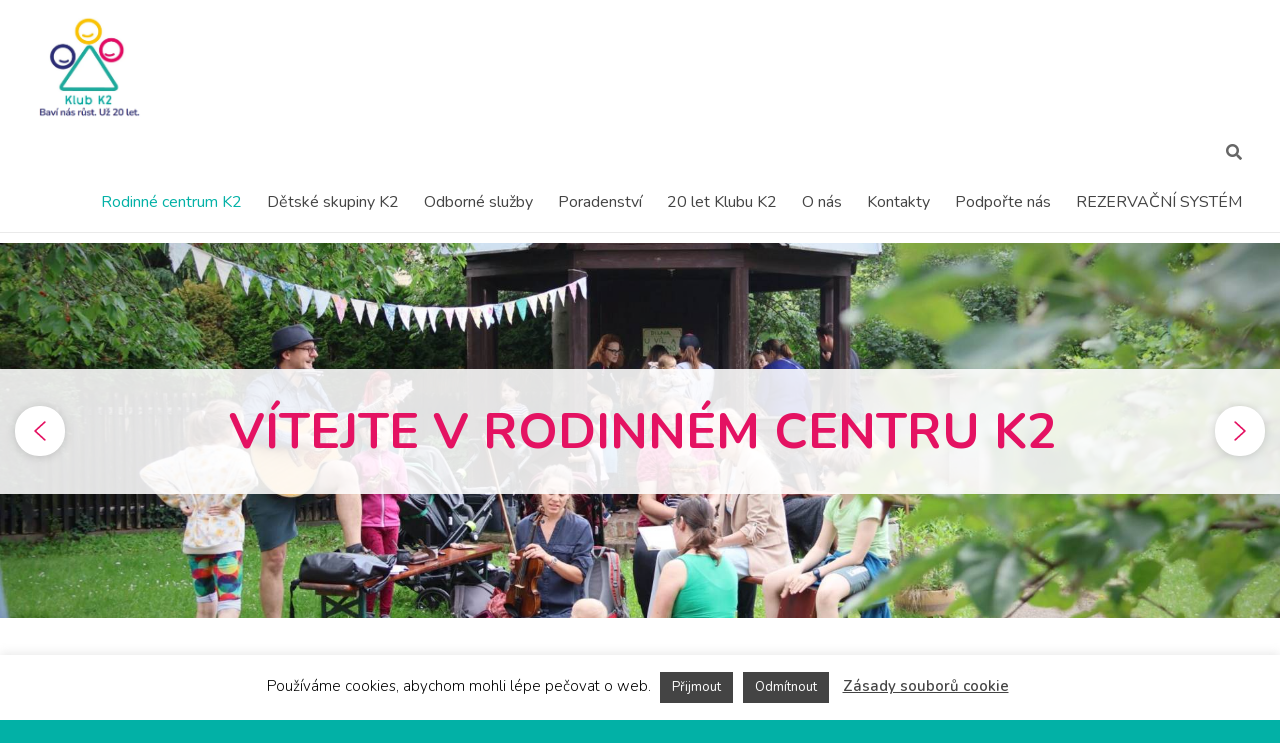

--- FILE ---
content_type: text/html; charset=UTF-8
request_url: https://klubk2.cz/klub-k2/rodinne-centrum-k2/page/2/
body_size: 33215
content:
<!DOCTYPE html>
<!--[if IE 7]>
<html class="ie ie7" lang="cs">
<![endif]-->
<!--[if IE 8]>
<html class="ie ie8" lang="cs">
<![endif]-->
<!--[if !(IE 7) & !(IE 8)]><!-->
<html lang="cs">
<!--<![endif]-->
<head>
	<meta charset="UTF-8" />
	<meta name="viewport" content="width=device-width, initial-scale=1">
	<link rel="profile" href="http://gmpg.org/xfn/11" />
	<meta name='robots' content='index, follow, max-image-preview:large, max-snippet:-1, max-video-preview:-1' />
	<style>img:is([sizes="auto" i], [sizes^="auto," i]) { contain-intrinsic-size: 3000px 1500px }</style>
	
	<!-- This site is optimized with the Yoast SEO plugin v26.5 - https://yoast.com/wordpress/plugins/seo/ -->
	<title>Rodinné centrum K2 | Klub K2</title>
	<link rel="canonical" href="https://klubk2.cz/klub-k2/rodinne-centrum-k2/" />
	<meta property="og:locale" content="cs_CZ" />
	<meta property="og:type" content="article" />
	<meta property="og:title" content="Rodinné centrum K2 | Klub K2" />
	<meta property="og:description" content="RODINNÉ CENTRUM K2 V Rodinném centru K2 nabízíme rodičům a dětem kvalitně strávený společný čas. Klidné, důvěrné a podpůrné prostředí rodinného centra si užije celá rodina. PROGRAM AKCÍ Co u nás najdete Děti se učí z příkladů ve svém okolí." />
	<meta property="og:url" content="https://klubk2.cz/klub-k2/rodinne-centrum-k2/" />
	<meta property="og:site_name" content="Klub K2" />
	<meta property="article:publisher" content="https://www.facebook.com/K2klub/" />
	<meta property="article:modified_time" content="2025-10-27T21:36:23+00:00" />
	<meta property="og:image" content="https://klubk2.cz/wp-content/uploads/elementor/thumbs/aktivity-qt83d3yawppl98u0rwfbzkipg44yrvdfw3qb6wjee0.jpg" />
	<meta name="twitter:card" content="summary_large_image" />
	<meta name="twitter:label1" content="Odhadovaná doba čtení" />
	<meta name="twitter:data1" content="7 minut" />
	<script type="application/ld+json" class="yoast-schema-graph">{"@context":"https://schema.org","@graph":[{"@type":"WebPage","@id":"https://klubk2.cz/klub-k2/rodinne-centrum-k2/","url":"https://klubk2.cz/klub-k2/rodinne-centrum-k2/","name":"Rodinné centrum K2 | Klub K2","isPartOf":{"@id":"https://klubk2.cz/#website"},"primaryImageOfPage":{"@id":"https://klubk2.cz/klub-k2/rodinne-centrum-k2/#primaryimage"},"image":{"@id":"https://klubk2.cz/klub-k2/rodinne-centrum-k2/#primaryimage"},"thumbnailUrl":"https://klubk2.cz/wp-content/uploads/2024/06/IMG_5108-1024x683.jpg","datePublished":"2019-03-24T18:36:00+00:00","dateModified":"2025-10-27T21:36:23+00:00","breadcrumb":{"@id":"https://klubk2.cz/klub-k2/rodinne-centrum-k2/#breadcrumb"},"inLanguage":"cs","potentialAction":[{"@type":"ReadAction","target":["https://klubk2.cz/klub-k2/rodinne-centrum-k2/"]}]},{"@type":"ImageObject","inLanguage":"cs","@id":"https://klubk2.cz/klub-k2/rodinne-centrum-k2/#primaryimage","url":"https://klubk2.cz/wp-content/uploads/2024/06/IMG_5108-scaled.jpg","contentUrl":"https://klubk2.cz/wp-content/uploads/2024/06/IMG_5108-scaled.jpg","width":2560,"height":1707},{"@type":"BreadcrumbList","@id":"https://klubk2.cz/klub-k2/rodinne-centrum-k2/#breadcrumb","itemListElement":[{"@type":"ListItem","position":1,"name":"Domů","item":"https://klubk2.cz/"},{"@type":"ListItem","position":2,"name":"Klub K2"}]},{"@type":"WebSite","@id":"https://klubk2.cz/#website","url":"https://klubk2.cz/","name":"Klub K2","description":"Centrum pro podporu rodiny","publisher":{"@id":"https://klubk2.cz/#organization"},"potentialAction":[{"@type":"SearchAction","target":{"@type":"EntryPoint","urlTemplate":"https://klubk2.cz/?s={search_term_string}"},"query-input":{"@type":"PropertyValueSpecification","valueRequired":true,"valueName":"search_term_string"}}],"inLanguage":"cs"},{"@type":"Organization","@id":"https://klubk2.cz/#organization","name":"Klub K2","url":"https://klubk2.cz/","logo":{"@type":"ImageObject","inLanguage":"cs","@id":"https://klubk2.cz/#/schema/logo/image/","url":"https://klubk2.cz/wp-content/uploads/2022/07/Klub_K2_rodinne_centrum_skolka_praha_logo_sc.jpg","contentUrl":"https://klubk2.cz/wp-content/uploads/2022/07/Klub_K2_rodinne_centrum_skolka_praha_logo_sc.jpg","width":474,"height":489,"caption":"Klub K2"},"image":{"@id":"https://klubk2.cz/#/schema/logo/image/"},"sameAs":["https://www.facebook.com/K2klub/","https://www.instagram.com/klubk2praha/"]}]}</script>
	<!-- / Yoast SEO plugin. -->


<link rel='dns-prefetch' href='//www.googletagmanager.com' />
<link rel="alternate" type="application/rss+xml" title="Klub K2 &raquo; RSS zdroj" href="https://klubk2.cz/feed/" />
<link rel="alternate" type="application/rss+xml" title="Klub K2 &raquo; RSS komentářů" href="https://klubk2.cz/comments/feed/" />
<script type="text/javascript">
/* <![CDATA[ */
window._wpemojiSettings = {"baseUrl":"https:\/\/s.w.org\/images\/core\/emoji\/15.0.3\/72x72\/","ext":".png","svgUrl":"https:\/\/s.w.org\/images\/core\/emoji\/15.0.3\/svg\/","svgExt":".svg","source":{"concatemoji":"https:\/\/klubk2.cz\/wp-includes\/js\/wp-emoji-release.min.js?ver=6.7.4"}};
/*! This file is auto-generated */
!function(i,n){var o,s,e;function c(e){try{var t={supportTests:e,timestamp:(new Date).valueOf()};sessionStorage.setItem(o,JSON.stringify(t))}catch(e){}}function p(e,t,n){e.clearRect(0,0,e.canvas.width,e.canvas.height),e.fillText(t,0,0);var t=new Uint32Array(e.getImageData(0,0,e.canvas.width,e.canvas.height).data),r=(e.clearRect(0,0,e.canvas.width,e.canvas.height),e.fillText(n,0,0),new Uint32Array(e.getImageData(0,0,e.canvas.width,e.canvas.height).data));return t.every(function(e,t){return e===r[t]})}function u(e,t,n){switch(t){case"flag":return n(e,"\ud83c\udff3\ufe0f\u200d\u26a7\ufe0f","\ud83c\udff3\ufe0f\u200b\u26a7\ufe0f")?!1:!n(e,"\ud83c\uddfa\ud83c\uddf3","\ud83c\uddfa\u200b\ud83c\uddf3")&&!n(e,"\ud83c\udff4\udb40\udc67\udb40\udc62\udb40\udc65\udb40\udc6e\udb40\udc67\udb40\udc7f","\ud83c\udff4\u200b\udb40\udc67\u200b\udb40\udc62\u200b\udb40\udc65\u200b\udb40\udc6e\u200b\udb40\udc67\u200b\udb40\udc7f");case"emoji":return!n(e,"\ud83d\udc26\u200d\u2b1b","\ud83d\udc26\u200b\u2b1b")}return!1}function f(e,t,n){var r="undefined"!=typeof WorkerGlobalScope&&self instanceof WorkerGlobalScope?new OffscreenCanvas(300,150):i.createElement("canvas"),a=r.getContext("2d",{willReadFrequently:!0}),o=(a.textBaseline="top",a.font="600 32px Arial",{});return e.forEach(function(e){o[e]=t(a,e,n)}),o}function t(e){var t=i.createElement("script");t.src=e,t.defer=!0,i.head.appendChild(t)}"undefined"!=typeof Promise&&(o="wpEmojiSettingsSupports",s=["flag","emoji"],n.supports={everything:!0,everythingExceptFlag:!0},e=new Promise(function(e){i.addEventListener("DOMContentLoaded",e,{once:!0})}),new Promise(function(t){var n=function(){try{var e=JSON.parse(sessionStorage.getItem(o));if("object"==typeof e&&"number"==typeof e.timestamp&&(new Date).valueOf()<e.timestamp+604800&&"object"==typeof e.supportTests)return e.supportTests}catch(e){}return null}();if(!n){if("undefined"!=typeof Worker&&"undefined"!=typeof OffscreenCanvas&&"undefined"!=typeof URL&&URL.createObjectURL&&"undefined"!=typeof Blob)try{var e="postMessage("+f.toString()+"("+[JSON.stringify(s),u.toString(),p.toString()].join(",")+"));",r=new Blob([e],{type:"text/javascript"}),a=new Worker(URL.createObjectURL(r),{name:"wpTestEmojiSupports"});return void(a.onmessage=function(e){c(n=e.data),a.terminate(),t(n)})}catch(e){}c(n=f(s,u,p))}t(n)}).then(function(e){for(var t in e)n.supports[t]=e[t],n.supports.everything=n.supports.everything&&n.supports[t],"flag"!==t&&(n.supports.everythingExceptFlag=n.supports.everythingExceptFlag&&n.supports[t]);n.supports.everythingExceptFlag=n.supports.everythingExceptFlag&&!n.supports.flag,n.DOMReady=!1,n.readyCallback=function(){n.DOMReady=!0}}).then(function(){return e}).then(function(){var e;n.supports.everything||(n.readyCallback(),(e=n.source||{}).concatemoji?t(e.concatemoji):e.wpemoji&&e.twemoji&&(t(e.twemoji),t(e.wpemoji)))}))}((window,document),window._wpemojiSettings);
/* ]]> */
</script>
<style id='wp-emoji-styles-inline-css' type='text/css'>

	img.wp-smiley, img.emoji {
		display: inline !important;
		border: none !important;
		box-shadow: none !important;
		height: 1em !important;
		width: 1em !important;
		margin: 0 0.07em !important;
		vertical-align: -0.1em !important;
		background: none !important;
		padding: 0 !important;
	}
</style>
<style id='global-styles-inline-css' type='text/css'>
:root{--wp--preset--aspect-ratio--square: 1;--wp--preset--aspect-ratio--4-3: 4/3;--wp--preset--aspect-ratio--3-4: 3/4;--wp--preset--aspect-ratio--3-2: 3/2;--wp--preset--aspect-ratio--2-3: 2/3;--wp--preset--aspect-ratio--16-9: 16/9;--wp--preset--aspect-ratio--9-16: 9/16;--wp--preset--color--black: #000000;--wp--preset--color--cyan-bluish-gray: #abb8c3;--wp--preset--color--white: #ffffff;--wp--preset--color--pale-pink: #f78da7;--wp--preset--color--vivid-red: #cf2e2e;--wp--preset--color--luminous-vivid-orange: #ff6900;--wp--preset--color--luminous-vivid-amber: #fcb900;--wp--preset--color--light-green-cyan: #7bdcb5;--wp--preset--color--vivid-green-cyan: #00d084;--wp--preset--color--pale-cyan-blue: #8ed1fc;--wp--preset--color--vivid-cyan-blue: #0693e3;--wp--preset--color--vivid-purple: #9b51e0;--wp--preset--gradient--vivid-cyan-blue-to-vivid-purple: linear-gradient(135deg,rgba(6,147,227,1) 0%,rgb(155,81,224) 100%);--wp--preset--gradient--light-green-cyan-to-vivid-green-cyan: linear-gradient(135deg,rgb(122,220,180) 0%,rgb(0,208,130) 100%);--wp--preset--gradient--luminous-vivid-amber-to-luminous-vivid-orange: linear-gradient(135deg,rgba(252,185,0,1) 0%,rgba(255,105,0,1) 100%);--wp--preset--gradient--luminous-vivid-orange-to-vivid-red: linear-gradient(135deg,rgba(255,105,0,1) 0%,rgb(207,46,46) 100%);--wp--preset--gradient--very-light-gray-to-cyan-bluish-gray: linear-gradient(135deg,rgb(238,238,238) 0%,rgb(169,184,195) 100%);--wp--preset--gradient--cool-to-warm-spectrum: linear-gradient(135deg,rgb(74,234,220) 0%,rgb(151,120,209) 20%,rgb(207,42,186) 40%,rgb(238,44,130) 60%,rgb(251,105,98) 80%,rgb(254,248,76) 100%);--wp--preset--gradient--blush-light-purple: linear-gradient(135deg,rgb(255,206,236) 0%,rgb(152,150,240) 100%);--wp--preset--gradient--blush-bordeaux: linear-gradient(135deg,rgb(254,205,165) 0%,rgb(254,45,45) 50%,rgb(107,0,62) 100%);--wp--preset--gradient--luminous-dusk: linear-gradient(135deg,rgb(255,203,112) 0%,rgb(199,81,192) 50%,rgb(65,88,208) 100%);--wp--preset--gradient--pale-ocean: linear-gradient(135deg,rgb(255,245,203) 0%,rgb(182,227,212) 50%,rgb(51,167,181) 100%);--wp--preset--gradient--electric-grass: linear-gradient(135deg,rgb(202,248,128) 0%,rgb(113,206,126) 100%);--wp--preset--gradient--midnight: linear-gradient(135deg,rgb(2,3,129) 0%,rgb(40,116,252) 100%);--wp--preset--font-size--small: 13px;--wp--preset--font-size--medium: 20px;--wp--preset--font-size--large: 36px;--wp--preset--font-size--x-large: 42px;--wp--preset--spacing--20: 0.44rem;--wp--preset--spacing--30: 0.67rem;--wp--preset--spacing--40: 1rem;--wp--preset--spacing--50: 1.5rem;--wp--preset--spacing--60: 2.25rem;--wp--preset--spacing--70: 3.38rem;--wp--preset--spacing--80: 5.06rem;--wp--preset--shadow--natural: 6px 6px 9px rgba(0, 0, 0, 0.2);--wp--preset--shadow--deep: 12px 12px 50px rgba(0, 0, 0, 0.4);--wp--preset--shadow--sharp: 6px 6px 0px rgba(0, 0, 0, 0.2);--wp--preset--shadow--outlined: 6px 6px 0px -3px rgba(255, 255, 255, 1), 6px 6px rgba(0, 0, 0, 1);--wp--preset--shadow--crisp: 6px 6px 0px rgba(0, 0, 0, 1);}:root { --wp--style--global--content-size: 760px;--wp--style--global--wide-size: 1160px; }:where(body) { margin: 0; }.wp-site-blocks > .alignleft { float: left; margin-right: 2em; }.wp-site-blocks > .alignright { float: right; margin-left: 2em; }.wp-site-blocks > .aligncenter { justify-content: center; margin-left: auto; margin-right: auto; }:where(.wp-site-blocks) > * { margin-block-start: 24px; margin-block-end: 0; }:where(.wp-site-blocks) > :first-child { margin-block-start: 0; }:where(.wp-site-blocks) > :last-child { margin-block-end: 0; }:root { --wp--style--block-gap: 24px; }:root :where(.is-layout-flow) > :first-child{margin-block-start: 0;}:root :where(.is-layout-flow) > :last-child{margin-block-end: 0;}:root :where(.is-layout-flow) > *{margin-block-start: 24px;margin-block-end: 0;}:root :where(.is-layout-constrained) > :first-child{margin-block-start: 0;}:root :where(.is-layout-constrained) > :last-child{margin-block-end: 0;}:root :where(.is-layout-constrained) > *{margin-block-start: 24px;margin-block-end: 0;}:root :where(.is-layout-flex){gap: 24px;}:root :where(.is-layout-grid){gap: 24px;}.is-layout-flow > .alignleft{float: left;margin-inline-start: 0;margin-inline-end: 2em;}.is-layout-flow > .alignright{float: right;margin-inline-start: 2em;margin-inline-end: 0;}.is-layout-flow > .aligncenter{margin-left: auto !important;margin-right: auto !important;}.is-layout-constrained > .alignleft{float: left;margin-inline-start: 0;margin-inline-end: 2em;}.is-layout-constrained > .alignright{float: right;margin-inline-start: 2em;margin-inline-end: 0;}.is-layout-constrained > .aligncenter{margin-left: auto !important;margin-right: auto !important;}.is-layout-constrained > :where(:not(.alignleft):not(.alignright):not(.alignfull)){max-width: var(--wp--style--global--content-size);margin-left: auto !important;margin-right: auto !important;}.is-layout-constrained > .alignwide{max-width: var(--wp--style--global--wide-size);}body .is-layout-flex{display: flex;}.is-layout-flex{flex-wrap: wrap;align-items: center;}.is-layout-flex > :is(*, div){margin: 0;}body .is-layout-grid{display: grid;}.is-layout-grid > :is(*, div){margin: 0;}body{padding-top: 0px;padding-right: 0px;padding-bottom: 0px;padding-left: 0px;}a:where(:not(.wp-element-button)){text-decoration: underline;}:root :where(.wp-element-button, .wp-block-button__link){background-color: #32373c;border-width: 0;color: #fff;font-family: inherit;font-size: inherit;line-height: inherit;padding: calc(0.667em + 2px) calc(1.333em + 2px);text-decoration: none;}.has-black-color{color: var(--wp--preset--color--black) !important;}.has-cyan-bluish-gray-color{color: var(--wp--preset--color--cyan-bluish-gray) !important;}.has-white-color{color: var(--wp--preset--color--white) !important;}.has-pale-pink-color{color: var(--wp--preset--color--pale-pink) !important;}.has-vivid-red-color{color: var(--wp--preset--color--vivid-red) !important;}.has-luminous-vivid-orange-color{color: var(--wp--preset--color--luminous-vivid-orange) !important;}.has-luminous-vivid-amber-color{color: var(--wp--preset--color--luminous-vivid-amber) !important;}.has-light-green-cyan-color{color: var(--wp--preset--color--light-green-cyan) !important;}.has-vivid-green-cyan-color{color: var(--wp--preset--color--vivid-green-cyan) !important;}.has-pale-cyan-blue-color{color: var(--wp--preset--color--pale-cyan-blue) !important;}.has-vivid-cyan-blue-color{color: var(--wp--preset--color--vivid-cyan-blue) !important;}.has-vivid-purple-color{color: var(--wp--preset--color--vivid-purple) !important;}.has-black-background-color{background-color: var(--wp--preset--color--black) !important;}.has-cyan-bluish-gray-background-color{background-color: var(--wp--preset--color--cyan-bluish-gray) !important;}.has-white-background-color{background-color: var(--wp--preset--color--white) !important;}.has-pale-pink-background-color{background-color: var(--wp--preset--color--pale-pink) !important;}.has-vivid-red-background-color{background-color: var(--wp--preset--color--vivid-red) !important;}.has-luminous-vivid-orange-background-color{background-color: var(--wp--preset--color--luminous-vivid-orange) !important;}.has-luminous-vivid-amber-background-color{background-color: var(--wp--preset--color--luminous-vivid-amber) !important;}.has-light-green-cyan-background-color{background-color: var(--wp--preset--color--light-green-cyan) !important;}.has-vivid-green-cyan-background-color{background-color: var(--wp--preset--color--vivid-green-cyan) !important;}.has-pale-cyan-blue-background-color{background-color: var(--wp--preset--color--pale-cyan-blue) !important;}.has-vivid-cyan-blue-background-color{background-color: var(--wp--preset--color--vivid-cyan-blue) !important;}.has-vivid-purple-background-color{background-color: var(--wp--preset--color--vivid-purple) !important;}.has-black-border-color{border-color: var(--wp--preset--color--black) !important;}.has-cyan-bluish-gray-border-color{border-color: var(--wp--preset--color--cyan-bluish-gray) !important;}.has-white-border-color{border-color: var(--wp--preset--color--white) !important;}.has-pale-pink-border-color{border-color: var(--wp--preset--color--pale-pink) !important;}.has-vivid-red-border-color{border-color: var(--wp--preset--color--vivid-red) !important;}.has-luminous-vivid-orange-border-color{border-color: var(--wp--preset--color--luminous-vivid-orange) !important;}.has-luminous-vivid-amber-border-color{border-color: var(--wp--preset--color--luminous-vivid-amber) !important;}.has-light-green-cyan-border-color{border-color: var(--wp--preset--color--light-green-cyan) !important;}.has-vivid-green-cyan-border-color{border-color: var(--wp--preset--color--vivid-green-cyan) !important;}.has-pale-cyan-blue-border-color{border-color: var(--wp--preset--color--pale-cyan-blue) !important;}.has-vivid-cyan-blue-border-color{border-color: var(--wp--preset--color--vivid-cyan-blue) !important;}.has-vivid-purple-border-color{border-color: var(--wp--preset--color--vivid-purple) !important;}.has-vivid-cyan-blue-to-vivid-purple-gradient-background{background: var(--wp--preset--gradient--vivid-cyan-blue-to-vivid-purple) !important;}.has-light-green-cyan-to-vivid-green-cyan-gradient-background{background: var(--wp--preset--gradient--light-green-cyan-to-vivid-green-cyan) !important;}.has-luminous-vivid-amber-to-luminous-vivid-orange-gradient-background{background: var(--wp--preset--gradient--luminous-vivid-amber-to-luminous-vivid-orange) !important;}.has-luminous-vivid-orange-to-vivid-red-gradient-background{background: var(--wp--preset--gradient--luminous-vivid-orange-to-vivid-red) !important;}.has-very-light-gray-to-cyan-bluish-gray-gradient-background{background: var(--wp--preset--gradient--very-light-gray-to-cyan-bluish-gray) !important;}.has-cool-to-warm-spectrum-gradient-background{background: var(--wp--preset--gradient--cool-to-warm-spectrum) !important;}.has-blush-light-purple-gradient-background{background: var(--wp--preset--gradient--blush-light-purple) !important;}.has-blush-bordeaux-gradient-background{background: var(--wp--preset--gradient--blush-bordeaux) !important;}.has-luminous-dusk-gradient-background{background: var(--wp--preset--gradient--luminous-dusk) !important;}.has-pale-ocean-gradient-background{background: var(--wp--preset--gradient--pale-ocean) !important;}.has-electric-grass-gradient-background{background: var(--wp--preset--gradient--electric-grass) !important;}.has-midnight-gradient-background{background: var(--wp--preset--gradient--midnight) !important;}.has-small-font-size{font-size: var(--wp--preset--font-size--small) !important;}.has-medium-font-size{font-size: var(--wp--preset--font-size--medium) !important;}.has-large-font-size{font-size: var(--wp--preset--font-size--large) !important;}.has-x-large-font-size{font-size: var(--wp--preset--font-size--x-large) !important;}
:root :where(.wp-block-pullquote){font-size: 1.5em;line-height: 1.6;}
</style>
<link rel='stylesheet' id='cookie-law-info-css' href='https://klubk2.cz/wp-content/plugins/cookie-law-info/legacy/public/css/cookie-law-info-public.css?ver=3.3.9.1' type='text/css' media='all' />
<link rel='stylesheet' id='cookie-law-info-gdpr-css' href='https://klubk2.cz/wp-content/plugins/cookie-law-info/legacy/public/css/cookie-law-info-gdpr.css?ver=3.3.9.1' type='text/css' media='all' />
<link rel='stylesheet' id='rt-fontawsome-css' href='https://klubk2.cz/wp-content/plugins/the-post-grid/assets/vendor/font-awesome/css/font-awesome.min.css?ver=7.8.8' type='text/css' media='all' />
<link rel='stylesheet' id='rt-tpg-css' href='https://klubk2.cz/wp-content/plugins/the-post-grid/assets/css/thepostgrid.min.css?ver=7.8.8' type='text/css' media='all' />
<link rel='stylesheet' id='font-awesome-4-css' href='https://klubk2.cz/wp-content/themes/spacious/font-awesome/library/font-awesome/css/v4-shims.min.css?ver=4.7.0' type='text/css' media='all' />
<link rel='stylesheet' id='font-awesome-all-css' href='https://klubk2.cz/wp-content/themes/spacious/font-awesome/library/font-awesome/css/all.min.css?ver=6.2.4' type='text/css' media='all' />
<link rel='stylesheet' id='font-awesome-solid-css' href='https://klubk2.cz/wp-content/themes/spacious/font-awesome/library/font-awesome/css/solid.min.css?ver=6.2.4' type='text/css' media='all' />
<link rel='stylesheet' id='font-awesome-regular-css' href='https://klubk2.cz/wp-content/themes/spacious/font-awesome/library/font-awesome/css/regular.min.css?ver=6.2.4' type='text/css' media='all' />
<link rel='stylesheet' id='font-awesome-brands-css' href='https://klubk2.cz/wp-content/themes/spacious/font-awesome/library/font-awesome/css/brands.min.css?ver=6.2.4' type='text/css' media='all' />
<link rel='stylesheet' id='spacious_style-css' href='https://klubk2.cz/wp-content/themes/spacious/style.css?ver=6.7.4' type='text/css' media='all' />
<style id='spacious_style-inline-css' type='text/css'>
.previous a:hover, .next a:hover, a, #site-title a:hover, .main-navigation ul li.current_page_item a, .main-navigation ul li:hover > a, .main-navigation ul li ul li a:hover, .main-navigation ul li ul li:hover > a, .main-navigation ul li.current-menu-item ul li a:hover, .main-navigation ul li:hover > .sub-toggle, .main-navigation a:hover, .main-navigation ul li.current-menu-item a, .main-navigation ul li.current_page_ancestor a, .main-navigation ul li.current-menu-ancestor a, .main-navigation ul li.current_page_item a, .main-navigation ul li:hover > a, .small-menu a:hover, .small-menu ul li.current-menu-item a, .small-menu ul li.current_page_ancestor a, .small-menu ul li.current-menu-ancestor a, .small-menu ul li.current_page_item a, .small-menu ul li:hover > a, .breadcrumb a:hover, .tg-one-half .widget-title a:hover, .tg-one-third .widget-title a:hover, .tg-one-fourth .widget-title a:hover, .pagination a span:hover, #content .comments-area a.comment-permalink:hover, .comments-area .comment-author-link a:hover, .comment .comment-reply-link:hover, .nav-previous a:hover, .nav-next a:hover, #wp-calendar #today, .footer-widgets-area a:hover, .footer-socket-wrapper .copyright a:hover, .read-more, .more-link, .post .entry-title a:hover, .page .entry-title a:hover, .post .entry-meta a:hover, .type-page .entry-meta a:hover, .single #content .tags a:hover, .widget_testimonial .testimonial-icon:before, .header-action .search-wrapper:hover .fa{color:#02b1a6;}.spacious-button, input[type="reset"], input[type="button"], input[type="submit"], button, #featured-slider .slider-read-more-button, #controllers a:hover, #controllers a.active, .pagination span ,.site-header .menu-toggle:hover, .call-to-action-button, .comments-area .comment-author-link span, a#back-top:before, .post .entry-meta .read-more-link, a#scroll-up, .search-form span, .main-navigation .tg-header-button-wrap.button-one a{background-color:#02b1a6;}.main-small-navigation li:hover, .main-small-navigation ul > .current_page_item, .main-small-navigation ul > .current-menu-item, .spacious-woocommerce-cart-views .cart-value{background:#02b1a6;}.main-navigation ul li ul, .widget_testimonial .testimonial-post{border-top-color:#02b1a6;}blockquote, .call-to-action-content-wrapper{border-left-color:#02b1a6;}.site-header .menu-toggle:hover.entry-meta a.read-more:hover,#featured-slider .slider-read-more-button:hover,.call-to-action-button:hover,.entry-meta .read-more-link:hover,.spacious-button:hover, input[type="reset"]:hover, input[type="button"]:hover, input[type="submit"]:hover, button:hover{background:#007f74;}.pagination a span:hover, .main-navigation .tg-header-button-wrap.button-one a{border-color:#02b1a6;}.widget-title span{border-bottom-color:#02b1a6;}.widget_service_block a.more-link:hover, .widget_featured_single_post a.read-more:hover,#secondary a:hover,logged-in-as:hover  a,.single-page p a:hover{color:#007f74;}.main-navigation .tg-header-button-wrap.button-one a:hover{background-color:#007f74;}
</style>
<link rel='stylesheet' id='spacious-genericons-css' href='https://klubk2.cz/wp-content/themes/spacious/genericons/genericons.css?ver=3.3.1' type='text/css' media='all' />
<link rel='stylesheet' id='spacious-font-awesome-css' href='https://klubk2.cz/wp-content/themes/spacious/font-awesome/css/font-awesome.min.css?ver=4.7.1' type='text/css' media='all' />
<link rel='stylesheet' id='elementor-icons-css' href='https://klubk2.cz/wp-content/plugins/elementor/assets/lib/eicons/css/elementor-icons.min.css?ver=5.44.0' type='text/css' media='all' />
<link rel='stylesheet' id='elementor-frontend-css' href='https://klubk2.cz/wp-content/plugins/elementor/assets/css/frontend.min.css?ver=3.33.4' type='text/css' media='all' />
<link rel='stylesheet' id='elementor-post-12991-css' href='https://klubk2.cz/wp-content/uploads/elementor/css/post-12991.css?ver=1768255908' type='text/css' media='all' />
<link rel='stylesheet' id='font-awesome-5-all-css' href='https://klubk2.cz/wp-content/plugins/elementor/assets/lib/font-awesome/css/all.min.css?ver=3.33.4' type='text/css' media='all' />
<link rel='stylesheet' id='font-awesome-4-shim-css' href='https://klubk2.cz/wp-content/plugins/elementor/assets/lib/font-awesome/css/v4-shims.min.css?ver=3.33.4' type='text/css' media='all' />
<link rel='stylesheet' id='swiper-css' href='https://klubk2.cz/wp-content/plugins/elementor/assets/lib/swiper/v8/css/swiper.min.css?ver=8.4.5' type='text/css' media='all' />
<link rel='stylesheet' id='e-swiper-css' href='https://klubk2.cz/wp-content/plugins/elementor/assets/css/conditionals/e-swiper.min.css?ver=3.33.4' type='text/css' media='all' />
<link rel='stylesheet' id='widget-image-carousel-css' href='https://klubk2.cz/wp-content/plugins/elementor/assets/css/widget-image-carousel.min.css?ver=3.33.4' type='text/css' media='all' />
<link rel='stylesheet' id='widget-heading-css' href='https://klubk2.cz/wp-content/plugins/elementor/assets/css/widget-heading.min.css?ver=3.33.4' type='text/css' media='all' />
<link rel='stylesheet' id='widget-image-gallery-css' href='https://klubk2.cz/wp-content/plugins/elementor/assets/css/widget-image-gallery.min.css?ver=3.33.4' type='text/css' media='all' />
<link rel='stylesheet' id='widget-divider-css' href='https://klubk2.cz/wp-content/plugins/elementor/assets/css/widget-divider.min.css?ver=3.33.4' type='text/css' media='all' />
<link rel='stylesheet' id='widget-image-css' href='https://klubk2.cz/wp-content/plugins/elementor/assets/css/widget-image.min.css?ver=3.33.4' type='text/css' media='all' />
<link rel='stylesheet' id='widget-image-box-css' href='https://klubk2.cz/wp-content/plugins/elementor/assets/css/widget-image-box.min.css?ver=3.33.4' type='text/css' media='all' />
<link rel='stylesheet' id='widget-accordion-css' href='https://klubk2.cz/wp-content/plugins/elementor/assets/css/widget-accordion.min.css?ver=3.33.4' type='text/css' media='all' />
<link rel='stylesheet' id='widget-testimonial-css' href='https://klubk2.cz/wp-content/plugins/elementor/assets/css/widget-testimonial.min.css?ver=3.33.4' type='text/css' media='all' />
<link rel='stylesheet' id='elementor-post-8636-css' href='https://klubk2.cz/wp-content/uploads/elementor/css/post-8636.css?ver=1768262438' type='text/css' media='all' />
<link rel='stylesheet' id='elementor-gf-local-roboto-css' href='https://klubk2.cz/wp-content/uploads/elementor/google-fonts/css/roboto.css?ver=1743519029' type='text/css' media='all' />
<link rel='stylesheet' id='elementor-gf-local-robotoslab-css' href='https://klubk2.cz/wp-content/uploads/elementor/google-fonts/css/robotoslab.css?ver=1743519033' type='text/css' media='all' />
<link rel='stylesheet' id='elementor-gf-local-nunito-css' href='https://klubk2.cz/wp-content/uploads/elementor/google-fonts/css/nunito.css?ver=1743519039' type='text/css' media='all' />
<link rel='stylesheet' id='elementor-icons-shared-0-css' href='https://klubk2.cz/wp-content/plugins/elementor/assets/lib/font-awesome/css/fontawesome.min.css?ver=5.15.3' type='text/css' media='all' />
<link rel='stylesheet' id='elementor-icons-fa-solid-css' href='https://klubk2.cz/wp-content/plugins/elementor/assets/lib/font-awesome/css/solid.min.css?ver=5.15.3' type='text/css' media='all' />
<link rel="stylesheet" type="text/css" href="https://klubk2.cz/wp-content/plugins/smart-slider-3/Public/SmartSlider3/Application/Frontend/Assets/dist/smartslider.min.css?ver=667fb12b" media="all">
<link rel="stylesheet" type="text/css" href="https://fonts.googleapis.com/css?display=swap&amp;family=Nunito%3A300%2C400" media="all">
<style data-related="n2-ss-6">div#n2-ss-6 .n2-ss-slider-1{display:grid;position:relative;}div#n2-ss-6 .n2-ss-slider-2{display:grid;position:relative;overflow:hidden;padding:0px 0px 0px 0px;border:0px solid RGBA(62,62,62,1);border-radius:0px;background-clip:padding-box;background-repeat:repeat;background-position:50% 50%;background-size:cover;background-attachment:scroll;z-index:1;}div#n2-ss-6:not(.n2-ss-loaded) .n2-ss-slider-2{background-image:none !important;}div#n2-ss-6 .n2-ss-slider-3{display:grid;grid-template-areas:'cover';position:relative;overflow:hidden;z-index:10;}div#n2-ss-6 .n2-ss-slider-3 > *{grid-area:cover;}div#n2-ss-6 .n2-ss-slide-backgrounds,div#n2-ss-6 .n2-ss-slider-3 > .n2-ss-divider{position:relative;}div#n2-ss-6 .n2-ss-slide-backgrounds{z-index:10;}div#n2-ss-6 .n2-ss-slide-backgrounds > *{overflow:hidden;}div#n2-ss-6 .n2-ss-slide-background{transform:translateX(-100000px);}div#n2-ss-6 .n2-ss-slider-4{place-self:center;position:relative;width:100%;height:100%;z-index:20;display:grid;grid-template-areas:'slide';}div#n2-ss-6 .n2-ss-slider-4 > *{grid-area:slide;}div#n2-ss-6.n2-ss-full-page--constrain-ratio .n2-ss-slider-4{height:auto;}div#n2-ss-6 .n2-ss-slide{display:grid;place-items:center;grid-auto-columns:100%;position:relative;z-index:20;-webkit-backface-visibility:hidden;transform:translateX(-100000px);}div#n2-ss-6 .n2-ss-slide{perspective:1500px;}div#n2-ss-6 .n2-ss-slide-active{z-index:21;}.n2-ss-background-animation{position:absolute;top:0;left:0;width:100%;height:100%;z-index:3;}div#n2-ss-6 .nextend-arrow{cursor:pointer;overflow:hidden;line-height:0 !important;z-index:18;-webkit-user-select:none;}div#n2-ss-6 .nextend-arrow img{position:relative;display:block;}div#n2-ss-6 .nextend-arrow img.n2-arrow-hover-img{display:none;}div#n2-ss-6 .nextend-arrow:FOCUS img.n2-arrow-hover-img,div#n2-ss-6 .nextend-arrow:HOVER img.n2-arrow-hover-img{display:inline;}div#n2-ss-6 .nextend-arrow:FOCUS img.n2-arrow-normal-img,div#n2-ss-6 .nextend-arrow:HOVER img.n2-arrow-normal-img{display:none;}div#n2-ss-6 .nextend-arrow-animated{overflow:hidden;}div#n2-ss-6 .nextend-arrow-animated > div{position:relative;}div#n2-ss-6 .nextend-arrow-animated .n2-active{position:absolute;}div#n2-ss-6 .nextend-arrow-animated-fade{transition:background 0.3s, opacity 0.4s;}div#n2-ss-6 .nextend-arrow-animated-horizontal > div{transition:all 0.4s;transform:none;}div#n2-ss-6 .nextend-arrow-animated-horizontal .n2-active{top:0;}div#n2-ss-6 .nextend-arrow-previous.nextend-arrow-animated-horizontal .n2-active{left:100%;}div#n2-ss-6 .nextend-arrow-next.nextend-arrow-animated-horizontal .n2-active{right:100%;}div#n2-ss-6 .nextend-arrow-previous.nextend-arrow-animated-horizontal:HOVER > div,div#n2-ss-6 .nextend-arrow-previous.nextend-arrow-animated-horizontal:FOCUS > div{transform:translateX(-100%);}div#n2-ss-6 .nextend-arrow-next.nextend-arrow-animated-horizontal:HOVER > div,div#n2-ss-6 .nextend-arrow-next.nextend-arrow-animated-horizontal:FOCUS > div{transform:translateX(100%);}div#n2-ss-6 .nextend-arrow-animated-vertical > div{transition:all 0.4s;transform:none;}div#n2-ss-6 .nextend-arrow-animated-vertical .n2-active{left:0;}div#n2-ss-6 .nextend-arrow-previous.nextend-arrow-animated-vertical .n2-active{top:100%;}div#n2-ss-6 .nextend-arrow-next.nextend-arrow-animated-vertical .n2-active{bottom:100%;}div#n2-ss-6 .nextend-arrow-previous.nextend-arrow-animated-vertical:HOVER > div,div#n2-ss-6 .nextend-arrow-previous.nextend-arrow-animated-vertical:FOCUS > div{transform:translateY(-100%);}div#n2-ss-6 .nextend-arrow-next.nextend-arrow-animated-vertical:HOVER > div,div#n2-ss-6 .nextend-arrow-next.nextend-arrow-animated-vertical:FOCUS > div{transform:translateY(100%);}div#n2-ss-6 .n2-font-464496bd3abc504fd2c84468d9a42e48-hover{font-family: 'Nunito';color: #E41262;font-size:312.5%;text-shadow: none;line-height: 2.5;font-weight: normal;font-style: normal;text-decoration: none;text-align: center;letter-spacing: normal;word-spacing: normal;text-transform: none;font-weight: 700;}div#n2-ss-6 .n2-style-119c0363e33c4208e996c67da43fbd1a-heading{background: RGBA(255,255,255,0.88);opacity:1;padding:0px 0px 0px 0px ;box-shadow: none;border: 0px solid RGBA(0,0,0,1);border-radius:0px;}div#n2-ss-6 .n2-font-d80c7f0ea4130156c1d6ce52fa410c98-hover{font-family: 'Nunito';color: #000000;font-size:187.5%;text-shadow: none;line-height: 2.5;font-weight: normal;font-style: normal;text-decoration: none;text-align: center;letter-spacing: normal;word-spacing: normal;text-transform: none;font-weight: 200;}div#n2-ss-6 .n2-style-09a8364a7159aeff35b6b40ac3f789f6-heading{background: #ffffff;opacity:1;padding:12px 12px 12px 12px ;box-shadow: 0px 1px 10px 0px RGBA(0,0,0,0.17);border: 0px solid RGBA(0,0,0,1);border-radius:99px;}div#n2-ss-6 .n2-style-09a8364a7159aeff35b6b40ac3f789f6-heading:Hover, div#n2-ss-6 .n2-style-09a8364a7159aeff35b6b40ac3f789f6-heading:ACTIVE, div#n2-ss-6 .n2-style-09a8364a7159aeff35b6b40ac3f789f6-heading:FOCUS{background: #16b7cc;}div#n2-ss-6 .n2-ss-slide-limiter{max-width:1200px;}div#n2-ss-6 .n-uc-95SnB63YP2ut{padding:50px 70px 40px 80px}div#n2-ss-6 .n-uc-PujHXAi3fu1l-inner{padding:35px 20px 20px 20px;text-align:left;--ssselfalign:var(--ss-fs);;justify-content:center}div#n2-ss-6 .n-uc-PujHXAi3fu1l{max-width: 560px;align-self:var(--ss-fe);}div#n2-ss-6 .n-uc-MjfYxm3Yj9Is{padding:50px 70px 40px 80px}div#n2-ss-6 .n-uc-ViBuOKF4Ps1Y-inner{padding:35px 20px 20px 20px;text-align:left;--ssselfalign:var(--ss-fs);;justify-content:center}div#n2-ss-6 .n-uc-ViBuOKF4Ps1Y{max-width: 560px;align-self:var(--ss-fe);}div#n2-ss-6 .n-uc-cZzlI1ETUS29{padding:50px 70px 40px 80px}div#n2-ss-6 .n-uc-iGIoqhYW2MWz-inner{padding:35px 20px 20px 20px;text-align:left;--ssselfalign:var(--ss-fs);;justify-content:center}div#n2-ss-6 .n-uc-iGIoqhYW2MWz{max-width: 560px;align-self:var(--ss-fe);}div#n2-ss-6 .nextend-arrow img{width: 26px}@media (min-width: 1200px){div#n2-ss-6 [data-hide-desktopportrait="1"]{display: none !important;}}@media (orientation: landscape) and (max-width: 1199px) and (min-width: 901px),(orientation: portrait) and (max-width: 1199px) and (min-width: 701px){div#n2-ss-6 .n2-ss-slide-limiter{max-width:980px;}div#n2-ss-6 .n-uc-95SnB63YP2ut{padding:20px 70px 60px 70px}div#n2-ss-6 .n-uc-PujHXAi3fu1l-inner{padding:10px 10px 10px 10px}div#n2-ss-6 .n-uc-MjfYxm3Yj9Is{padding:20px 70px 60px 70px}div#n2-ss-6 .n-uc-ViBuOKF4Ps1Y-inner{padding:10px 10px 10px 10px}div#n2-ss-6 .n-uc-cZzlI1ETUS29{padding:20px 70px 60px 70px}div#n2-ss-6 .n-uc-iGIoqhYW2MWz-inner{padding:10px 10px 10px 10px}div#n2-ss-6 [data-hide-tabletportrait="1"]{display: none !important;}}@media (orientation: landscape) and (max-width: 900px),(orientation: portrait) and (max-width: 700px){div#n2-ss-6 .n2-ss-slide-limiter{max-width:320px;}div#n2-ss-6 .n-uc-95SnB63YP2ut{padding:20px 10px 60px 10px}div#n2-ss-6 .n-uc-PujHXAi3fu1l-inner{padding:10px 10px 10px 10px}div#n2-ss-6 .n-uc-MjfYxm3Yj9Is{padding:20px 10px 60px 10px}div#n2-ss-6 .n-uc-ViBuOKF4Ps1Y-inner{padding:10px 10px 10px 10px}div#n2-ss-6 .n-uc-cZzlI1ETUS29{padding:20px 10px 60px 10px}div#n2-ss-6 .n-uc-iGIoqhYW2MWz-inner{padding:10px 10px 10px 10px}div#n2-ss-6 [data-hide-mobileportrait="1"]{display: none !important;}div#n2-ss-6 .nextend-arrow img{width: 16px}}</style>
<script>(function(){this._N2=this._N2||{_r:[],_d:[],r:function(){this._r.push(arguments)},d:function(){this._d.push(arguments)}}}).call(window);</script><script src="https://klubk2.cz/wp-content/plugins/smart-slider-3/Public/SmartSlider3/Application/Frontend/Assets/dist/n2.min.js?ver=667fb12b" defer async></script>
<script src="https://klubk2.cz/wp-content/plugins/smart-slider-3/Public/SmartSlider3/Application/Frontend/Assets/dist/smartslider-frontend.min.js?ver=667fb12b" defer async></script>
<script src="https://klubk2.cz/wp-content/plugins/smart-slider-3/Public/SmartSlider3/Slider/SliderType/Simple/Assets/dist/ss-simple.min.js?ver=667fb12b" defer async></script>
<script src="https://klubk2.cz/wp-content/plugins/smart-slider-3/Public/SmartSlider3/Widget/Arrow/ArrowImage/Assets/dist/w-arrow-image.min.js?ver=667fb12b" defer async></script>
<script>_N2.r('documentReady',function(){_N2.r(["documentReady","smartslider-frontend","SmartSliderWidgetArrowImage","ss-simple"],function(){new _N2.SmartSliderSimple('n2-ss-6',{"admin":false,"background.video.mobile":1,"loadingTime":2000,"alias":{"id":0,"smoothScroll":0,"slideSwitch":0,"scroll":1},"align":"normal","isDelayed":0,"responsive":{"mediaQueries":{"all":false,"desktopportrait":["(min-width: 1200px)"],"tabletportrait":["(orientation: landscape) and (max-width: 1199px) and (min-width: 901px)","(orientation: portrait) and (max-width: 1199px) and (min-width: 701px)"],"mobileportrait":["(orientation: landscape) and (max-width: 900px)","(orientation: portrait) and (max-width: 700px)"]},"base":{"slideOuterWidth":1920,"slideOuterHeight":600,"sliderWidth":1920,"sliderHeight":600,"slideWidth":1920,"slideHeight":600},"hideOn":{"desktopLandscape":false,"desktopPortrait":false,"tabletLandscape":false,"tabletPortrait":false,"mobileLandscape":false,"mobilePortrait":false},"onResizeEnabled":true,"type":"fullwidth","sliderHeightBasedOn":"real","focusUser":1,"focusEdge":"auto","breakpoints":[{"device":"tabletPortrait","type":"max-screen-width","portraitWidth":1199,"landscapeWidth":1199},{"device":"mobilePortrait","type":"max-screen-width","portraitWidth":700,"landscapeWidth":900}],"enabledDevices":{"desktopLandscape":0,"desktopPortrait":1,"tabletLandscape":0,"tabletPortrait":1,"mobileLandscape":0,"mobilePortrait":1},"sizes":{"desktopPortrait":{"width":1920,"height":600,"max":3000,"min":1200},"tabletPortrait":{"width":701,"height":219,"customHeight":false,"max":1199,"min":701},"mobilePortrait":{"width":320,"height":100,"customHeight":false,"max":900,"min":320}},"overflowHiddenPage":0,"focus":{"offsetTop":"#wpadminbar","offsetBottom":""}},"controls":{"mousewheel":0,"touch":"horizontal","keyboard":1,"blockCarouselInteraction":1},"playWhenVisible":1,"playWhenVisibleAt":0.5,"lazyLoad":0,"lazyLoadNeighbor":0,"blockrightclick":0,"maintainSession":0,"autoplay":{"enabled":1,"start":1,"duration":8000,"autoplayLoop":1,"allowReStart":0,"pause":{"click":1,"mouse":"0","mediaStarted":1},"resume":{"click":0,"mouse":"0","mediaEnded":1,"slidechanged":0},"interval":1,"intervalModifier":"loop","intervalSlide":"current"},"perspective":1500,"layerMode":{"playOnce":0,"playFirstLayer":1,"mode":"skippable","inAnimation":"mainInEnd"},"bgAnimations":0,"mainanimation":{"type":"horizontal","duration":800,"delay":0,"ease":"easeOutQuad","shiftedBackgroundAnimation":0},"carousel":1,"initCallbacks":function(){new _N2.SmartSliderWidgetArrowImage(this)}})})});</script><script type="text/javascript" src="https://klubk2.cz/wp-includes/js/jquery/jquery.min.js?ver=3.7.1" id="jquery-core-js"></script>
<script type="text/javascript" src="https://klubk2.cz/wp-includes/js/jquery/jquery-migrate.min.js?ver=3.4.1" id="jquery-migrate-js"></script>
<script type="text/javascript" id="cookie-law-info-js-extra">
/* <![CDATA[ */
var Cli_Data = {"nn_cookie_ids":[],"cookielist":[],"non_necessary_cookies":[],"ccpaEnabled":"","ccpaRegionBased":"","ccpaBarEnabled":"","strictlyEnabled":["necessary","obligatoire"],"ccpaType":"gdpr","js_blocking":"","custom_integration":"","triggerDomRefresh":"","secure_cookies":""};
var cli_cookiebar_settings = {"animate_speed_hide":"500","animate_speed_show":"500","background":"#FFF","border":"#b1a6a6c2","border_on":"","button_1_button_colour":"#444444","button_1_button_hover":"#363636","button_1_link_colour":"#fff","button_1_as_button":"1","button_1_new_win":"","button_2_button_colour":"#333","button_2_button_hover":"#292929","button_2_link_colour":"#444","button_2_as_button":"","button_2_hidebar":"","button_3_button_colour":"#444444","button_3_button_hover":"#363636","button_3_link_colour":"#fff","button_3_as_button":"1","button_3_new_win":"","button_4_button_colour":"#000","button_4_button_hover":"#000000","button_4_link_colour":"#fff","button_4_as_button":"1","button_7_button_colour":"#61a229","button_7_button_hover":"#4e8221","button_7_link_colour":"#fff","button_7_as_button":"1","button_7_new_win":"","font_family":"inherit","header_fix":"","notify_animate_hide":"1","notify_animate_show":"","notify_div_id":"#cookie-law-info-bar","notify_position_horizontal":"right","notify_position_vertical":"bottom","scroll_close":"","scroll_close_reload":"","accept_close_reload":"","reject_close_reload":"","showagain_tab":"1","showagain_background":"#fff","showagain_border":"#000","showagain_div_id":"#cookie-law-info-again","showagain_x_position":"100px","text":"#000","show_once_yn":"","show_once":"10000","logging_on":"","as_popup":"","popup_overlay":"1","bar_heading_text":"","cookie_bar_as":"banner","popup_showagain_position":"bottom-right","widget_position":"left"};
var log_object = {"ajax_url":"https:\/\/klubk2.cz\/wp-admin\/admin-ajax.php"};
/* ]]> */
</script>
<script type="text/javascript" src="https://klubk2.cz/wp-content/plugins/cookie-law-info/legacy/public/js/cookie-law-info-public.js?ver=3.3.9.1" id="cookie-law-info-js"></script>
<script type="text/javascript" src="https://klubk2.cz/wp-content/themes/spacious/js/spacious-custom.js?ver=6.7.4" id="spacious-custom-js"></script>
<!--[if lte IE 8]>
<script type="text/javascript" src="https://klubk2.cz/wp-content/themes/spacious/js/html5shiv.min.js?ver=6.7.4" id="html5-js"></script>
<![endif]-->

<!-- Google tag (gtag.js) snippet added by Site Kit -->
<!-- Google Analytics snippet added by Site Kit -->
<script type="text/javascript" src="https://www.googletagmanager.com/gtag/js?id=GT-PHGFW35" id="google_gtagjs-js" async></script>
<script type="text/javascript" id="google_gtagjs-js-after">
/* <![CDATA[ */
window.dataLayer = window.dataLayer || [];function gtag(){dataLayer.push(arguments);}
gtag("set","linker",{"domains":["klubk2.cz"]});
gtag("js", new Date());
gtag("set", "developer_id.dZTNiMT", true);
gtag("config", "GT-PHGFW35");
/* ]]> */
</script>
<script type="text/javascript" src="https://klubk2.cz/wp-content/plugins/elementor/assets/lib/font-awesome/js/v4-shims.min.js?ver=3.33.4" id="font-awesome-4-shim-js"></script>
<link rel="https://api.w.org/" href="https://klubk2.cz/wp-json/" /><link rel="alternate" title="JSON" type="application/json" href="https://klubk2.cz/wp-json/wp/v2/pages/8636" /><link rel="EditURI" type="application/rsd+xml" title="RSD" href="https://klubk2.cz/xmlrpc.php?rsd" />
<meta name="generator" content="WordPress 6.7.4" />
<link rel='shortlink' href='https://klubk2.cz/?p=8636' />
<link rel="alternate" title="oEmbed (JSON)" type="application/json+oembed" href="https://klubk2.cz/wp-json/oembed/1.0/embed?url=https%3A%2F%2Fklubk2.cz%2Fklub-k2%2Frodinne-centrum-k2%2F" />
<link rel="alternate" title="oEmbed (XML)" type="text/xml+oembed" href="https://klubk2.cz/wp-json/oembed/1.0/embed?url=https%3A%2F%2Fklubk2.cz%2Fklub-k2%2Frodinne-centrum-k2%2F&#038;format=xml" />
<meta name="generator" content="Site Kit by Google 1.170.0" />        <style>
            :root {
                --tpg-primary-color: #0d6efd;
                --tpg-secondary-color: #0654c4;
                --tpg-primary-light: #c4d0ff
            }

                    </style>
		<meta name="generator" content="Elementor 3.33.4; features: additional_custom_breakpoints; settings: css_print_method-external, google_font-enabled, font_display-auto">
			<style>
				.e-con.e-parent:nth-of-type(n+4):not(.e-lazyloaded):not(.e-no-lazyload),
				.e-con.e-parent:nth-of-type(n+4):not(.e-lazyloaded):not(.e-no-lazyload) * {
					background-image: none !important;
				}
				@media screen and (max-height: 1024px) {
					.e-con.e-parent:nth-of-type(n+3):not(.e-lazyloaded):not(.e-no-lazyload),
					.e-con.e-parent:nth-of-type(n+3):not(.e-lazyloaded):not(.e-no-lazyload) * {
						background-image: none !important;
					}
				}
				@media screen and (max-height: 640px) {
					.e-con.e-parent:nth-of-type(n+2):not(.e-lazyloaded):not(.e-no-lazyload),
					.e-con.e-parent:nth-of-type(n+2):not(.e-lazyloaded):not(.e-no-lazyload) * {
						background-image: none !important;
					}
				}
			</style>
				<style type="text/css">
			#site-title a {
			color: 2a2a2a;
		}
		#site-description {
			color: 2a2a2a;
		}
		</style>
	<style type="text/css" id="custom-background-css">
body.custom-background { background-color: #02b1a6; }
</style>
	<link rel="icon" href="https://klubk2.cz/wp-content/uploads/2019/03/cropped-favicon-150x150-32x32.jpg" sizes="32x32" />
<link rel="icon" href="https://klubk2.cz/wp-content/uploads/2019/03/cropped-favicon-150x150-192x192.jpg" sizes="192x192" />
<link rel="apple-touch-icon" href="https://klubk2.cz/wp-content/uploads/2019/03/cropped-favicon-150x150-180x180.jpg" />
<meta name="msapplication-TileImage" content="https://klubk2.cz/wp-content/uploads/2019/03/cropped-favicon-150x150-270x270.jpg" />
		<style type="text/css"> blockquote { border-left: 3px solid #02b1a6; }
			.spacious-button, input[type="reset"], input[type="button"], input[type="submit"], button { background-color: #02b1a6; }
			.previous a:hover, .next a:hover { 	color: #02b1a6; }
			a { color: #02b1a6; }
			#site-title a:hover { color: #02b1a6; }
			.main-navigation ul li.current_page_item a, .main-navigation ul li:hover > a { color: #02b1a6; }
			.main-navigation ul li ul { border-top: 1px solid #02b1a6; }
			.main-navigation ul li ul li a:hover, .main-navigation ul li ul li:hover > a, .main-navigation ul li.current-menu-item ul li a:hover, .main-navigation ul li:hover > .sub-toggle { color: #02b1a6; }
			.site-header .menu-toggle:hover.entry-meta a.read-more:hover,#featured-slider .slider-read-more-button:hover,.call-to-action-button:hover,.entry-meta .read-more-link:hover,.spacious-button:hover, input[type="reset"]:hover, input[type="button"]:hover, input[type="submit"]:hover, button:hover { background: #007f74; }
			.main-small-navigation li:hover { background: #02b1a6; }
			.main-small-navigation ul > .current_page_item, .main-small-navigation ul > .current-menu-item { background: #02b1a6; }
			.main-navigation a:hover, .main-navigation ul li.current-menu-item a, .main-navigation ul li.current_page_ancestor a, .main-navigation ul li.current-menu-ancestor a, .main-navigation ul li.current_page_item a, .main-navigation ul li:hover > a  { color: #02b1a6; }
			.small-menu a:hover, .small-menu ul li.current-menu-item a, .small-menu ul li.current_page_ancestor a, .small-menu ul li.current-menu-ancestor a, .small-menu ul li.current_page_item a, .small-menu ul li:hover > a { color: #02b1a6; }
			#featured-slider .slider-read-more-button { background-color: #02b1a6; }
			#controllers a:hover, #controllers a.active { background-color: #02b1a6; color: #02b1a6; }
			.widget_service_block a.more-link:hover, .widget_featured_single_post a.read-more:hover,#secondary a:hover,logged-in-as:hover  a,.single-page p a:hover{ color: #007f74; }
			.breadcrumb a:hover { color: #02b1a6; }
			.tg-one-half .widget-title a:hover, .tg-one-third .widget-title a:hover, .tg-one-fourth .widget-title a:hover { color: #02b1a6; }
			.pagination span ,.site-header .menu-toggle:hover{ background-color: #02b1a6; }
			.pagination a span:hover { color: #02b1a6; border-color: #02b1a6; }
			.widget_testimonial .testimonial-post { border-color: #02b1a6 #EAEAEA #EAEAEA #EAEAEA; }
			.call-to-action-content-wrapper { border-color: #EAEAEA #EAEAEA #EAEAEA #02b1a6; }
			.call-to-action-button { background-color: #02b1a6; }
			#content .comments-area a.comment-permalink:hover { color: #02b1a6; }
			.comments-area .comment-author-link a:hover { color: #02b1a6; }
			.comments-area .comment-author-link span { background-color: #02b1a6; }
			.comment .comment-reply-link:hover { color: #02b1a6; }
			.nav-previous a:hover, .nav-next a:hover { color: #02b1a6; }
			#wp-calendar #today { color: #02b1a6; }
			.widget-title span { border-bottom: 2px solid #02b1a6; }
			.footer-widgets-area a:hover { color: #02b1a6 !important; }
			.footer-socket-wrapper .copyright a:hover { color: #02b1a6; }
			a#back-top:before { background-color: #02b1a6; }
			.read-more, .more-link { color: #02b1a6; }
			.post .entry-title a:hover, .page .entry-title a:hover { color: #02b1a6; }
			.post .entry-meta .read-more-link { background-color: #02b1a6; }
			.post .entry-meta a:hover, .type-page .entry-meta a:hover { color: #02b1a6; }
			.single #content .tags a:hover { color: #02b1a6; }
			.widget_testimonial .testimonial-icon:before { color: #02b1a6; }
			a#scroll-up { background-color: #02b1a6; }
			.search-form span { background-color: #02b1a6; }.header-action .search-wrapper:hover .fa{ color: #02b1a6} .spacious-woocommerce-cart-views .cart-value { background:#02b1a6}.main-navigation .tg-header-button-wrap.button-one a{background-color:#02b1a6} .main-navigation .tg-header-button-wrap.button-one a{border-color:#02b1a6}.main-navigation .tg-header-button-wrap.button-one a:hover{background-color:#007f74}.main-navigation .tg-header-button-wrap.button-one a:hover{border-color:#007f74}</style>
				<style type="text/css" id="wp-custom-css">
			
/* písmo */
@import url('https://fonts.googleapis.com/css?family=Nunito:200,200i,300,300i,400,400i,600,600i,700,700i,800,800i,900,900i&subset=latin-ext');
h1, h2, h3, h4, h5, h6, p, ul, span, a, li {font-family: 'Nunito', sans-serif !important;}

.panel-grid {
	max-width: 100% !important;}

body.home #main {
    padding: 0px 0 10px 0;
}

body.page-id-8636 #main {
    padding: 0px 0 10px 0;
}
body.page-id-8636 .header-post-title-container.clearfix {visibility: hidden; display: none !important;}

body.page-id-8682  #main {
    padding: 0px 0 10px 0;
}
body.page-id-8682 .header-post-title-container.clearfix {visibility: hidden; display: none !important;}

body.page-id-8788 #main {
    padding: 0px 0 10px 0;
}
body.page-id-8788 .header-post-title-container.clearfix {visibility: hidden; display: none !important;}


/* barvení patičky */
xdiv.footer-widgets-wrapper {background-color: #20c6d8;}

div.footer-widgets-wrapper h3.widget-title {color: #2a2a2a;}

div.footer-widgets-wrapper .textwidget i {color: #2a2a2a;}

div.footer-widgets-wrapper .textwidget p  {color: #2a2a2a;}

přebarvit pozadí lišty v zápatí

/* přebarvit pozadí submenu */

 .main-navigation ul li ul {border-top: 1px solid #20c6d8;}

 .main-navigation ul li ul {border-top: 1px solid #20c6d8; background-color: #20c6d8 !important; color: white !important;}

/* AF starting july 2022 */

#header-logo-image img {
	height: 8vw;
	width: auto;
}

div.header-post-title-container.clearfix {
  display: none;
}

#main {
  padding-top: 0rem;
	padding-bottom: 0rem !important;
}

.site-header .menu-toggle {
  background: #02B1A6 !important;
	padding: 0rem;
}

div.footer-widgets-wrapper {
  background: #02B1A6 !important;
	border-top: 0;
	padding-left: 1rem;
	padding-right: 1rem;
	padding-top: 3rem;
}

div.footer-widgets-wrapper .textwidget a, div.copyright, div.copyright a {
	color: #2a2a2a !important;
}

div.footer-socket-wrapper {
	background-color: #02B1A6;
}

div.widget-title span {
	margin-top: 1rem !important;
}

div.textwidget a, 
div.textwidget p {
	font-size: 16px !important;
}

input#prihlaseni-zpravodaje {
	background-color: #FFF7D8;
	color: #02B1A6;
}

#content .page {
    padding-bottom: 0rem;
}

div.rt-pagination-wrap {
    display: none !important;
}
		</style>
		</head>

<body class="paged page-template-default page page-id-8636 page-parent page-child parent-pageid-8552 custom-background wp-custom-logo wp-embed-responsive paged-2 page-paged-2 rttpg rttpg-7.8.8 radius-frontend rttpg-body-wrap rttpg-flaticon eio-default no-sidebar-full-width wide-1218 elementor-default elementor-kit-12991 elementor-page elementor-page-8636">


<div id="page" class="hfeed site">
	<a class="skip-link screen-reader-text" href="#main">Skip to content</a>

	
	
	<header id="masthead" class="site-header clearfix spacious-header-display-one">

		
		
		<div id="header-text-nav-container" class="">

			<div class="inner-wrap" id="spacious-header-display-one">

				<div id="header-text-nav-wrap" class="clearfix">
					<div id="header-left-section">
													<div id="header-logo-image">

								<a href="https://klubk2.cz/" class="custom-logo-link" rel="home"><img width="439" height="437" src="https://klubk2.cz/wp-content/uploads/2025/01/Snimek-obrazovky-2025-01-02-192459.png" class="custom-logo" alt="Klub K2" decoding="async" srcset="https://klubk2.cz/wp-content/uploads/2025/01/Snimek-obrazovky-2025-01-02-192459.png 439w, https://klubk2.cz/wp-content/uploads/2025/01/Snimek-obrazovky-2025-01-02-192459-300x300.png 300w, https://klubk2.cz/wp-content/uploads/2025/01/Snimek-obrazovky-2025-01-02-192459-150x150.png 150w, https://klubk2.cz/wp-content/uploads/2025/01/Snimek-obrazovky-2025-01-02-192459-270x270.png 270w, https://klubk2.cz/wp-content/uploads/2025/01/Snimek-obrazovky-2025-01-02-192459-230x230.png 230w" sizes="(max-width: 439px) 100vw, 439px" /></a>
							</div><!-- #header-logo-image -->

							
						<div id="header-text" class="screen-reader-text">
															<h3 id="site-title">
									<a href="https://klubk2.cz/"
									   title="Klub K2"
									   rel="home">Klub K2</a>
								</h3>
														<p id="site-description">Centrum pro podporu rodiny</p>
							<!-- #site-description -->
						</div><!-- #header-text -->

					</div><!-- #header-left-section -->
					<div id="header-right-section">
						
													<div class="header-action">
																	<div class="search-wrapper">
										<div class="search">
											<i class="fa fa-search"> </i>
										</div>
										<div class="header-search-form">
											<form action="https://klubk2.cz/" class="search-form searchform clearfix" method="get">
	<div class="search-wrap">
		<input type="text" placeholder="Hledat" class="s field" name="s">
		<button class="search-icon" type="submit"></button>
	</div>
</form><!-- .searchform -->										</div>
									</div><!-- /.search-wrapper -->
															</div>
						
						
		<nav id="site-navigation" class="main-navigation clearfix   " role="navigation">
			<p class="menu-toggle">
				<span class="">Menu</span>
			</p>
			<div class="menu-primary-container"><ul id="menu-hlavni-menu" class="menu"><li id="menu-item-8650" class="menu-item menu-item-type-post_type menu-item-object-page current-menu-item page_item page-item-8636 current_page_item menu-item-has-children menu-item-8650"><a href="https://klubk2.cz/klub-k2/rodinne-centrum-k2/" aria-current="page">Rodinné centrum K2</a>
<ul class="sub-menu">
	<li id="menu-item-22817" class="menu-item menu-item-type-post_type menu-item-object-page menu-item-22817"><a href="https://klubk2.cz/klub-k2/rodinne-centrum-k2/aktualni-rozvrh/">Aktuální rozvrh</a></li>
	<li id="menu-item-22832" class="menu-item menu-item-type-post_type menu-item-object-page menu-item-22832"><a href="https://klubk2.cz/klub-k2/rodinne-centrum-k2/kurzy-pro-rodice-s-detmi-2/">Kurzy pro rodiče s dětmi</a></li>
	<li id="menu-item-22831" class="menu-item menu-item-type-post_type menu-item-object-page menu-item-22831"><a href="https://klubk2.cz/klub-k2/rodinne-centrum-k2/kurzy-pro-deti/">Kurzy pro děti</a></li>
	<li id="menu-item-22830" class="menu-item menu-item-type-post_type menu-item-object-page menu-item-22830"><a href="https://klubk2.cz/klub-k2/rodinne-centrum-k2/kurzy-pro-dospele/">Kurzy pro dospělé</a></li>
	<li id="menu-item-22829" class="menu-item menu-item-type-post_type menu-item-object-page menu-item-22829"><a href="https://klubk2.cz/klub-k2/rodinne-centrum-k2/seminare-a-workshopy/">Semináře a workshopy</a></li>
	<li id="menu-item-22828" class="menu-item menu-item-type-post_type menu-item-object-page menu-item-22828"><a href="https://klubk2.cz/klub-k2/rodinne-centrum-k2/tradicni-a-komunitni-akce/">Tradiční a komunitní akce</a></li>
</ul>
</li>
<li id="menu-item-8714" class="menu-item menu-item-type-post_type menu-item-object-page menu-item-has-children menu-item-8714"><a href="https://klubk2.cz/klub-k2/detske-skupiny-k2/">Dětské skupiny K2</a>
<ul class="sub-menu">
	<li id="menu-item-20975" class="menu-item menu-item-type-post_type menu-item-object-page menu-item-20975"><a href="https://klubk2.cz/detske-skupiny-modra-a-zelena/">Dětské skupiny Modrá a Zelená</a></li>
	<li id="menu-item-20976" class="menu-item menu-item-type-post_type menu-item-object-page menu-item-20976"><a href="https://klubk2.cz/detske-skupiny-louka-a-les/">Dětské skupiny Louka a Les</a></li>
</ul>
</li>
<li id="menu-item-8802" class="menu-item menu-item-type-post_type menu-item-object-page menu-item-8802"><a href="https://klubk2.cz/odborne-sluzby/">Odborné služby</a></li>
<li id="menu-item-14175" class="menu-item menu-item-type-post_type menu-item-object-page menu-item-14175"><a href="https://klubk2.cz/poradenstvi/">Poradenství</a></li>
<li id="menu-item-23656" class="menu-item menu-item-type-post_type menu-item-object-page menu-item-23656"><a href="https://klubk2.cz/20-let-klubu-k2/">20 let Klubu K2</a></li>
<li id="menu-item-9156" class="menu-item menu-item-type-custom menu-item-object-custom menu-item-has-children menu-item-9156"><a href="https://klubk2.cz/o-nas-2/">O nás</a>
<ul class="sub-menu">
	<li id="menu-item-8759" class="menu-item menu-item-type-post_type menu-item-object-page menu-item-8759"><a href="https://klubk2.cz/o-nas/lide/">Lidé</a></li>
	<li id="menu-item-8763" class="menu-item menu-item-type-post_type menu-item-object-page menu-item-8763"><a href="https://klubk2.cz/o-nas/projekty/">Projekty</a></li>
	<li id="menu-item-11625" class="menu-item menu-item-type-post_type menu-item-object-page menu-item-11625"><a href="https://klubk2.cz/klub-k2/vyrocni-zpravy-klubu-k2/">Výroční zprávy Klubu K2</a></li>
	<li id="menu-item-12114" class="menu-item menu-item-type-post_type menu-item-object-page menu-item-12114"><a href="https://klubk2.cz/zahrada-ve-meste/objev-zahradak/">Objev Zahraďák</a></li>
</ul>
</li>
<li id="menu-item-8785" class="menu-item menu-item-type-post_type menu-item-object-page menu-item-8785"><a href="https://klubk2.cz/o-nas/kontakty/">Kontakty</a></li>
<li id="menu-item-8918" class="menu-item menu-item-type-post_type menu-item-object-page menu-item-8918"><a href="https://klubk2.cz/klub-k2/podporte-nas/">Podpořte nás</a></li>
<li id="menu-item-8546" class="menu-item menu-item-type-custom menu-item-object-custom menu-item-8546"><a href="https://rc-klubk2.webooker.eu/">REZERVAČNÍ SYSTÉM</a></li>
</ul></div>		</nav>

		
					</div><!-- #header-right-section -->

				</div><!-- #header-text-nav-wrap -->
			</div><!-- .inner-wrap -->
					</div><!-- #header-text-nav-container -->

		
						<div class="header-post-title-container clearfix">
					<div class="inner-wrap">
						<div class="post-title-wrapper">
																								<h1 class="header-post-title-class">Rodinné centrum K2</h1>
																						</div>
						<div class="breadcrumb" xmlns:v="http://rdf.data-vocabulary.org/#"><span class="breadcrumb-title">Jste zde:</span><!-- Breadcrumb NavXT 7.5.0 -->
<span property="itemListElement" typeof="ListItem"><a property="item" typeof="WebPage" title="Přejít na Klub K2." href="https://klubk2.cz" class="home" ><span property="name">Klub K2</span></a><meta property="position" content="1"></span> &gt; <span property="itemListElement" typeof="ListItem"><a property="item" typeof="WebPage" title="Přejít na Rodinné centrum K2." href="https://klubk2.cz/klub-k2/rodinne-centrum-k2/" class="post post-page current-item" aria-current="page"><span property="name">Rodinné centrum K2</span></a><meta property="position" content="2"></span></div> <!-- .breadcrumb : NavXT -->					</div>
				</div>
					</header>
			<div id="main" class="clearfix">
		<div class="inner-wrap">

	
	<div id="primary">
		<div id="content" class="clearfix">
			
				
<article id="post-8636" class="post-8636 page type-page status-publish hentry">
		<div class="entry-content clearfix">
				<div data-elementor-type="wp-post" data-elementor-id="8636" class="elementor elementor-8636">
						<section class="elementor-section elementor-top-section elementor-element elementor-element-3f34654 elementor-hidden-tablet elementor-hidden-mobile elementor-section-boxed elementor-section-height-default elementor-section-height-default" data-id="3f34654" data-element_type="section">
						<div class="elementor-container elementor-column-gap-default">
					<div class="elementor-column elementor-col-100 elementor-top-column elementor-element elementor-element-d4731be" data-id="d4731be" data-element_type="column">
			<div class="elementor-widget-wrap elementor-element-populated">
						<div class="elementor-element elementor-element-204b4e0 elementor-widget elementor-widget-shortcode" data-id="204b4e0" data-element_type="widget" data-widget_type="shortcode.default">
				<div class="elementor-widget-container">
							<div class="elementor-shortcode"><div class="n2_clear"><ss3-force-full-width data-overflow-x="body" data-horizontal-selector=""><div class="n2-section-smartslider fitvidsignore  n2_clear" data-ssid="6" tabindex="0" role="region" aria-label="Slider"><div id="n2-ss-6-align" class="n2-ss-align"><div class="n2-padding"><div id="n2-ss-6" data-creator="Smart Slider 3" data-responsive="fullwidth" class="n2-ss-slider n2-ow n2-has-hover n2notransition  ">



<div class="n2-ss-slider-wrapper-inside">
        <div class="n2-ss-slider-1 n2_ss__touch_element n2-ow">
            <div class="n2-ss-slider-2 n2-ow">
                                                <div class="n2-ss-slider-3 n2-ow">

                    <div class="n2-ss-slide-backgrounds n2-ow-all"><div class="n2-ss-slide-background" data-public-id="1" data-mode="fill"><div class="n2-ss-slide-background-image" data-blur="0" data-opacity="100" data-x="0" data-y="39" data-alt="" data-title="" style="--ss-o-pos-x:0%;--ss-o-pos-y:39%"><picture class="skip-lazy" data-skip-lazy="1"><img decoding="async" src="//klubk2.cz/wp-content/uploads/slider/cache/d2d349c48bbcc377a52fc54a552847d0/zahradni-slavnost-2-scaled.jpg" alt="" title="" loading="lazy" class="skip-lazy" data-skip-lazy="1"></picture></div><div data-color="RGBA(30,170,157,1)" style="background-color: RGBA(30,170,157,1);" class="n2-ss-slide-background-color"></div></div><div class="n2-ss-slide-background" data-public-id="2" data-mode="fill" aria-hidden="true"><div class="n2-ss-slide-background-image" data-blur="0" data-opacity="100" data-x="10" data-y="36" data-alt="" data-title="" style="--ss-o-pos-x:10%;--ss-o-pos-y:36%"><picture class="skip-lazy" data-skip-lazy="1"><img decoding="async" src="//klubk2.cz/wp-content/uploads/slider/cache/a2494454c0836653fbcb8ffab90b5f82/IMG_25271-1.jpg" alt="" title="" loading="lazy" class="skip-lazy" data-skip-lazy="1"></picture></div><div data-color="RGBA(30,170,157,1)" style="background-color: RGBA(30,170,157,1);" class="n2-ss-slide-background-color"></div></div><div class="n2-ss-slide-background" data-public-id="3" data-mode="fill" aria-hidden="true"><div class="n2-ss-slide-background-image" data-blur="0" data-opacity="100" data-x="0" data-y="20" data-alt="" data-title="" style="--ss-o-pos-x:0%;--ss-o-pos-y:20%"><picture class="skip-lazy" data-skip-lazy="1"><img decoding="async" src="//klubk2.cz/wp-content/uploads/slider/cache/fabe8dd8efe8db718ea40c4dc53eb9ec/IMG_24951.jpg" alt="" title="" loading="lazy" class="skip-lazy" data-skip-lazy="1"></picture></div><div data-color="RGBA(30,170,157,1)" style="background-color: RGBA(30,170,157,1);" class="n2-ss-slide-background-color"></div></div></div>                    <div class="n2-ss-slider-4 n2-ow">
                        <svg xmlns="http://www.w3.org/2000/svg" viewBox="0 0 1920 600" data-related-device="desktopPortrait" class="n2-ow n2-ss-preserve-size n2-ss-preserve-size--slider n2-ss-slide-limiter"></svg><div data-first="1" data-slide-duration="0" data-id="74" data-slide-public-id="1" data-title="Rodinné centrum" class="n2-ss-slide n2-ow  n2-ss-slide-74"><div role="note" class="n2-ss-slide--focus" tabindex="-1">Rodinné centrum</div><div class="n2-ss-layers-container n2-ss-slide-limiter n2-ow"><div class="n2-ss-layer n2-ow n-uc-95SnB63YP2ut" data-sstype="slide" data-pm="default"><div class="n2-ss-layer n2-ow n-uc-PujHXAi3fu1l" data-pm="default" data-sstype="content" data-hasbackground="0"><div class="n2-ss-section-main-content n2-ss-layer-with-background n2-ss-layer-content n2-ow n-uc-PujHXAi3fu1l-inner"><div class="n2-ss-layer n2-ow n-uc-duqL3U7BmxB9" data-pm="normal" data-sstype="layer"></div><div class="n2-ss-layer n2-ow n-uc-8IjH98Vuow3P" data-pm="normal" data-sstype="layer"></div><div class="n2-ss-layer n2-ow n-uc-6QBEf7tJG917" data-pm="normal" data-sstype="layer"></div><div class="n2-ss-layer n2-ow n-uc-3td2jG8fZccg" data-pm="absolute" data-responsiveposition="1" data-desktopportraitleft="-395" data-desktopportraittop="-66" data-responsivesize="0" data-desktopportraitwidth="2000" data-desktopportraitheight="50" data-desktopportraitalign="center" data-desktopportraitvalign="middle" data-parentid="" data-desktopportraitparentalign="center" data-desktopportraitparentvalign="middle" data-sstype="layer"><div id="n2-ss-6item4" class="n2-font-464496bd3abc504fd2c84468d9a42e48-hover n2-style-119c0363e33c4208e996c67da43fbd1a-heading   n2-ss-item-content n2-ss-text n2-ow" style="display:block;">VÍTEJTE V RODINNÉM CENTRU K2</div></div></div></div></div></div></div><div data-slide-duration="0" data-id="72" data-slide-public-id="2" aria-hidden="true" data-title="Rozvrh" class="n2-ss-slide n2-ow  n2-ss-slide-72"><div role="note" class="n2-ss-slide--focus" tabindex="-1">Rozvrh</div><div class="n2-ss-layers-container n2-ss-slide-limiter n2-ow"><div class="n2-ss-layer n2-ow n-uc-MjfYxm3Yj9Is" data-sstype="slide" data-pm="default"><div class="n2-ss-layer n2-ow n-uc-ViBuOKF4Ps1Y" data-pm="default" data-sstype="content" data-hasbackground="0"><div class="n2-ss-section-main-content n2-ss-layer-with-background n2-ss-layer-content n2-ow n-uc-ViBuOKF4Ps1Y-inner"><div class="n2-ss-layer n2-ow n-uc-GN41dFfncUrz" data-pm="normal" data-sstype="layer"></div><div class="n2-ss-layer n2-ow n-uc-yA5VInz49TvC" data-pm="normal" data-sstype="layer"></div><div class="n2-ss-layer n2-ow n-uc-86YUXGqkPUmO" data-pm="normal" data-sstype="layer"></div><div class="n2-ss-layer n2-ow n-uc-CjrjWCqYYyu8" data-pm="absolute" data-responsiveposition="1" data-desktopportraitleft="-397" data-desktopportraittop="-1" data-responsivesize="0" data-desktopportraitwidth="1000" data-desktopportraitheight="auto" data-desktopportraitalign="center" data-desktopportraitvalign="middle" data-parentid="" data-desktopportraitparentalign="center" data-desktopportraitparentvalign="middle" data-sstype="layer"><div id="n2-ss-6item8" class="  n2-ss-item-content n2-ss-text n2-ow" style="display:block;"><a class="n2-ow n2-font-d80c7f0ea4130156c1d6ce52fa410c98-hover n2-style-119c0363e33c4208e996c67da43fbd1a-heading " style="display:block;" href="https://klubk2.cz/klub-k2/rodinne-centrum-k2/aktualni-rozvrh/">Aktuální rozvrh kurzů v Rodinném centru K2 pro školní rok 2025/2026</a></div></div></div></div></div></div></div><div data-slide-duration="0" data-id="73" data-slide-public-id="3" aria-hidden="true" data-title="Zápis" class="n2-ss-slide n2-ow  n2-ss-slide-73"><div role="note" class="n2-ss-slide--focus" tabindex="-1">Zápis</div><div class="n2-ss-layers-container n2-ss-slide-limiter n2-ow"><div class="n2-ss-layer n2-ow n-uc-cZzlI1ETUS29" data-sstype="slide" data-pm="default"><div class="n2-ss-layer n2-ow n-uc-iGIoqhYW2MWz" data-pm="default" data-sstype="content" data-hasbackground="0"><div class="n2-ss-section-main-content n2-ss-layer-with-background n2-ss-layer-content n2-ow n-uc-iGIoqhYW2MWz-inner"><div class="n2-ss-layer n2-ow n-uc-UtiQxVWhIxbT" data-pm="normal" data-sstype="layer"></div><div class="n2-ss-layer n2-ow n-uc-PtPDrXpKKlKp" data-pm="normal" data-sstype="layer"></div><div class="n2-ss-layer n2-ow n-uc-ucHVIdpDr3Lv" data-pm="normal" data-sstype="layer"></div><div class="n2-ss-layer n2-ow n-uc-47RB2gQkVMb4" data-pm="absolute" data-responsiveposition="1" data-desktopportraitleft="-397" data-desktopportraittop="-1" data-responsivesize="0" data-desktopportraitwidth="1000" data-desktopportraitheight="auto" data-desktopportraitalign="center" data-desktopportraitvalign="middle" data-parentid="" data-desktopportraitparentalign="center" data-desktopportraitparentvalign="middle" data-sstype="layer"><div id="n2-ss-6item12" class="  n2-ss-item-content n2-ss-text n2-ow" style="display:block;"><a class="n2-ow n2-font-d80c7f0ea4130156c1d6ce52fa410c98-hover n2-style-119c0363e33c4208e996c67da43fbd1a-heading " style="display:block;" href="https://rc-klubk2.webooker.eu/flutter/#/courses/semester/11333">Zápis do kurzů v Rodinném centru K2 pro školní rok 2025/2026</a></div></div></div></div></div></div></div>                    </div>

                                    </div>
            </div>
        </div>
        <div class="n2-ss-slider-controls n2-ss-slider-controls-absolute-left-center"><div style="--widget-offset:15px;" class="n2-ss-widget n2-style-09a8364a7159aeff35b6b40ac3f789f6-heading nextend-arrow n2-ow-all nextend-arrow-previous  nextend-arrow-animated-fade" data-hide-mobileportrait="1" id="n2-ss-6-arrow-previous" role="button" aria-label="previous arrow" tabindex="0"><img decoding="async" width="32" height="32" class="n2-arrow-normal-img skip-lazy" data-skip-lazy="1" src="[data-uri]" alt="previous arrow"><img decoding="async" width="32" height="32" class="n2-arrow-hover-img skip-lazy" data-skip-lazy="1" src="[data-uri]" alt="previous arrow"></div></div><div class="n2-ss-slider-controls n2-ss-slider-controls-absolute-right-center"><div style="--widget-offset:15px;" class="n2-ss-widget n2-style-09a8364a7159aeff35b6b40ac3f789f6-heading nextend-arrow n2-ow-all nextend-arrow-next  nextend-arrow-animated-fade" data-hide-mobileportrait="1" id="n2-ss-6-arrow-next" role="button" aria-label="next arrow" tabindex="0"><img decoding="async" width="32" height="32" class="n2-arrow-normal-img skip-lazy" data-skip-lazy="1" src="[data-uri]" alt="next arrow"><img loading="lazy" decoding="async" width="32" height="32" class="n2-arrow-hover-img skip-lazy" data-skip-lazy="1" src="[data-uri]" alt="next arrow"></div></div></div></div><ss3-loader></ss3-loader></div></div><div class="n2_clear"></div></div></ss3-force-full-width></div></div>
						</div>
				</div>
					</div>
		</div>
					</div>
		</section>
				<section class="elementor-section elementor-top-section elementor-element elementor-element-d285932 elementor-hidden-desktop elementor-section-boxed elementor-section-height-default elementor-section-height-default" data-id="d285932" data-element_type="section">
						<div class="elementor-container elementor-column-gap-default">
					<div class="elementor-column elementor-col-100 elementor-top-column elementor-element elementor-element-d83543d" data-id="d83543d" data-element_type="column">
			<div class="elementor-widget-wrap elementor-element-populated">
						<div class="elementor-element elementor-element-17d8679 elementor-arrows-position-inside elementor-pagination-position-outside elementor-widget elementor-widget-image-carousel" data-id="17d8679" data-element_type="widget" data-settings="{&quot;slides_to_show&quot;:&quot;1&quot;,&quot;navigation&quot;:&quot;both&quot;,&quot;autoplay&quot;:&quot;yes&quot;,&quot;pause_on_hover&quot;:&quot;yes&quot;,&quot;pause_on_interaction&quot;:&quot;yes&quot;,&quot;autoplay_speed&quot;:5000,&quot;infinite&quot;:&quot;yes&quot;,&quot;effect&quot;:&quot;slide&quot;,&quot;speed&quot;:500}" data-widget_type="image-carousel.default">
				<div class="elementor-widget-container">
							<div class="elementor-image-carousel-wrapper swiper" role="region" aria-roledescription="carousel" aria-label="Obrázkový kolotoč" dir="ltr">
			<div class="elementor-image-carousel swiper-wrapper swiper-image-stretch" aria-live="off">
								<div class="swiper-slide" role="group" aria-roledescription="slide" aria-label="1 z 5"><figure class="swiper-slide-inner"><img decoding="async" class="swiper-slide-image" src="https://klubk2.cz/wp-content/uploads/2022/09/IMG_2259povoleno-E.-Karminová-1024x683.jpg" alt="" /></figure></div><div class="swiper-slide" role="group" aria-roledescription="slide" aria-label="2 z 5"><figure class="swiper-slide-inner"><img decoding="async" class="swiper-slide-image" src="https://klubk2.cz/wp-content/uploads/2024/06/IMG_5108-1024x683.jpg" alt="IMG_5108" /></figure></div><div class="swiper-slide" role="group" aria-roledescription="slide" aria-label="3 z 5"><figure class="swiper-slide-inner"><img decoding="async" class="swiper-slide-image" src="https://klubk2.cz/wp-content/uploads/2024/04/IMG_2395-1024x683.jpg" alt="IMG_2395" /></figure></div><div class="swiper-slide" role="group" aria-roledescription="slide" aria-label="4 z 5"><figure class="swiper-slide-inner"><img decoding="async" class="swiper-slide-image" src="https://klubk2.cz/wp-content/uploads/2023/03/IMG_5475-1024x683.jpg" alt="IMG_5475" /></figure></div><div class="swiper-slide" role="group" aria-roledescription="slide" aria-label="5 z 5"><figure class="swiper-slide-inner"><img decoding="async" class="swiper-slide-image" src="https://klubk2.cz/wp-content/uploads/2022/09/IMG_24951-1024x683.jpg" alt="IMG_2495(1)" /></figure></div>			</div>
												<div class="elementor-swiper-button elementor-swiper-button-prev" role="button" tabindex="0">
						<i aria-hidden="true" class="eicon-chevron-left"></i>					</div>
					<div class="elementor-swiper-button elementor-swiper-button-next" role="button" tabindex="0">
						<i aria-hidden="true" class="eicon-chevron-right"></i>					</div>
				
									<div class="swiper-pagination"></div>
									</div>
						</div>
				</div>
					</div>
		</div>
					</div>
		</section>
				<section class="elementor-section elementor-top-section elementor-element elementor-element-08b1c55 elementor-hidden-desktop elementor-section-boxed elementor-section-height-default elementor-section-height-default" data-id="08b1c55" data-element_type="section">
						<div class="elementor-container elementor-column-gap-default">
					<div class="elementor-column elementor-col-100 elementor-top-column elementor-element elementor-element-2a2d6af" data-id="2a2d6af" data-element_type="column">
			<div class="elementor-widget-wrap elementor-element-populated">
						<div class="elementor-element elementor-element-83ae20f elementor-widget elementor-widget-heading" data-id="83ae20f" data-element_type="widget" data-widget_type="heading.default">
				<div class="elementor-widget-container">
					<h3 class="elementor-heading-title elementor-size-default"><b>RODINNÉ CENTRUM K2</b></h3>				</div>
				</div>
					</div>
		</div>
					</div>
		</section>
				<section class="elementor-section elementor-top-section elementor-element elementor-element-bfb5230 elementor-hidden-desktop elementor-section-boxed elementor-section-height-default elementor-section-height-default" data-id="bfb5230" data-element_type="section">
						<div class="elementor-container elementor-column-gap-default">
					<div class="elementor-column elementor-col-100 elementor-top-column elementor-element elementor-element-1a4d52c" data-id="1a4d52c" data-element_type="column">
			<div class="elementor-widget-wrap elementor-element-populated">
						<div class="elementor-element elementor-element-06ef3ae elementor-widget elementor-widget-text-editor" data-id="06ef3ae" data-element_type="widget" data-widget_type="text-editor.default">
				<div class="elementor-widget-container">
									<p>V Rodinném centru K2 nabízíme rodičům a dětem kvalitně strávený společný čas. Klidné, důvěrné a podpůrné prostředí rodinného centra si užije celá rodina.</p>								</div>
				</div>
					</div>
		</div>
					</div>
		</section>
				<section class="elementor-section elementor-top-section elementor-element elementor-element-7882c20 elementor-hidden-desktop elementor-section-boxed elementor-section-height-default elementor-section-height-default" data-id="7882c20" data-element_type="section">
						<div class="elementor-container elementor-column-gap-default">
					<div class="elementor-column elementor-col-100 elementor-top-column elementor-element elementor-element-2ddddd3" data-id="2ddddd3" data-element_type="column">
			<div class="elementor-widget-wrap elementor-element-populated">
						<div class="elementor-element elementor-element-1d2cb90 elementor-align-center elementor-widget elementor-widget-button" data-id="1d2cb90" data-element_type="widget" data-widget_type="button.default">
				<div class="elementor-widget-container">
									<div class="elementor-button-wrapper">
					<a class="elementor-button elementor-button-link elementor-size-sm" href="#akce">
						<span class="elementor-button-content-wrapper">
									<span class="elementor-button-text">PROGRAM AKCÍ</span>
					</span>
					</a>
				</div>
								</div>
				</div>
					</div>
		</div>
					</div>
		</section>
				<section class="elementor-section elementor-top-section elementor-element elementor-element-021b822 elementor-section-boxed elementor-section-height-default elementor-section-height-default" data-id="021b822" data-element_type="section">
						<div class="elementor-container elementor-column-gap-default">
					<div class="elementor-column elementor-col-100 elementor-top-column elementor-element elementor-element-25de0d2" data-id="25de0d2" data-element_type="column">
			<div class="elementor-widget-wrap elementor-element-populated">
							</div>
		</div>
					</div>
		</section>
				<section class="elementor-section elementor-top-section elementor-element elementor-element-4b5b8d7 elementor-section-boxed elementor-section-height-default elementor-section-height-default" data-id="4b5b8d7" data-element_type="section">
						<div class="elementor-container elementor-column-gap-default">
					<div class="elementor-column elementor-col-100 elementor-top-column elementor-element elementor-element-5bb6a33" data-id="5bb6a33" data-element_type="column">
			<div class="elementor-widget-wrap elementor-element-populated">
						<div class="elementor-element elementor-element-d577451 elementor-widget elementor-widget-heading" data-id="d577451" data-element_type="widget" data-widget_type="heading.default">
				<div class="elementor-widget-container">
					<h2 class="elementor-heading-title elementor-size-default">Co u nás najdete</h2>				</div>
				</div>
					</div>
		</div>
					</div>
		</section>
				<section class="elementor-section elementor-top-section elementor-element elementor-element-aa33db1 elementor-section-boxed elementor-section-height-default elementor-section-height-default" data-id="aa33db1" data-element_type="section">
						<div class="elementor-container elementor-column-gap-default">
					<div class="elementor-column elementor-col-33 elementor-top-column elementor-element elementor-element-5dfc68e" data-id="5dfc68e" data-element_type="column">
			<div class="elementor-widget-wrap elementor-element-populated">
						<div class="elementor-element elementor-element-3b94624 elementor-hidden-tablet elementor-hidden-mobile elementor-widget elementor-widget-image-gallery" data-id="3b94624" data-element_type="widget" data-widget_type="image-gallery.default">
				<div class="elementor-widget-container">
							<div class="elementor-image-gallery">
			<div id='gallery-1' class='gallery galleryid-8636 gallery-columns-2 gallery-size-large'><figure class='gallery-item'>
			<div class='gallery-icon landscape'>
				<a data-elementor-open-lightbox="yes" data-elementor-lightbox-slideshow="3b94624" data-e-action-hash="#elementor-action%3Aaction%3Dlightbox%26settings%3DeyJpZCI6ODY1NiwidXJsIjoiaHR0cHM6XC9cL2tsdWJrMi5jelwvd3AtY29udGVudFwvdXBsb2Fkc1wvMjAxOVwvMDNcLzIwMTdfMTJfMjBfazJfbWltY2FfemV3bGFray00MTc1LmpwZyIsInNsaWRlc2hvdyI6IjNiOTQ2MjQifQ%3D%3D" href='https://klubk2.cz/wp-content/uploads/2019/03/2017_12_20_k2_mimca_zewlakk-4175.jpg'><img loading="lazy" decoding="async" width="500" height="252" src="https://klubk2.cz/wp-content/uploads/2019/03/2017_12_20_k2_mimca_zewlakk-4175.jpg" class="attachment-large size-large" alt="" srcset="https://klubk2.cz/wp-content/uploads/2019/03/2017_12_20_k2_mimca_zewlakk-4175.jpg 500w, https://klubk2.cz/wp-content/uploads/2019/03/2017_12_20_k2_mimca_zewlakk-4175-300x151.jpg 300w" sizes="(max-width: 500px) 100vw, 500px" /></a>
			</div></figure><figure class='gallery-item'>
			<div class='gallery-icon landscape'>
				<a data-elementor-open-lightbox="yes" data-elementor-lightbox-slideshow="3b94624" data-e-action-hash="#elementor-action%3Aaction%3Dlightbox%26settings%3DeyJpZCI6ODY2MCwidXJsIjoiaHR0cHM6XC9cL2tsdWJrMi5jelwvd3AtY29udGVudFwvdXBsb2Fkc1wvMjAxOVwvMDNcLzIwMTdfMTJfMjBfazJfbWltY2FfemV3bGFray00MTc2LWUxNzI3MDAyMzE5MzAxLmpwZyIsInNsaWRlc2hvdyI6IjNiOTQ2MjQifQ%3D%3D" href='https://klubk2.cz/wp-content/uploads/2019/03/2017_12_20_k2_mimca_zewlakk-4176-e1727002319301.jpg'><img loading="lazy" decoding="async" width="500" height="252" src="https://klubk2.cz/wp-content/uploads/2019/03/2017_12_20_k2_mimca_zewlakk-4176-e1727002319301.jpg" class="attachment-large size-large" alt="" srcset="https://klubk2.cz/wp-content/uploads/2019/03/2017_12_20_k2_mimca_zewlakk-4176-e1727002319301.jpg 500w, https://klubk2.cz/wp-content/uploads/2019/03/2017_12_20_k2_mimca_zewlakk-4176-e1727002319301-300x151.jpg 300w" sizes="(max-width: 500px) 100vw, 500px" /></a>
			</div></figure><figure class='gallery-item'>
			<div class='gallery-icon landscape'>
				<a data-elementor-open-lightbox="yes" data-elementor-lightbox-slideshow="3b94624" data-e-action-hash="#elementor-action%3Aaction%3Dlightbox%26settings%3DeyJpZCI6MTU0NjAsInVybCI6Imh0dHBzOlwvXC9rbHViazIuY3pcL3dwLWNvbnRlbnRcL3VwbG9hZHNcLzIwMjJcLzA5XC9JTUdfMjUyNzEuanBnIiwic2xpZGVzaG93IjoiM2I5NDYyNCJ9" href='https://klubk2.cz/wp-content/uploads/2022/09/IMG_25271.jpg'><img loading="lazy" decoding="async" width="750" height="500" src="https://klubk2.cz/wp-content/uploads/2022/09/IMG_25271-1024x683.jpg" class="attachment-large size-large" alt="" srcset="https://klubk2.cz/wp-content/uploads/2022/09/IMG_25271-1024x683.jpg 1024w, https://klubk2.cz/wp-content/uploads/2022/09/IMG_25271-300x200.jpg 300w, https://klubk2.cz/wp-content/uploads/2022/09/IMG_25271-768x512.jpg 768w, https://klubk2.cz/wp-content/uploads/2022/09/IMG_25271-1536x1024.jpg 1536w, https://klubk2.cz/wp-content/uploads/2022/09/IMG_25271.jpg 1837w" sizes="(max-width: 750px) 100vw, 750px" /></a>
			</div></figure><figure class='gallery-item'>
			<div class='gallery-icon landscape'>
				<a data-elementor-open-lightbox="yes" data-elementor-lightbox-slideshow="3b94624" data-e-action-hash="#elementor-action%3Aaction%3Dlightbox%26settings%3DeyJpZCI6MTU0NTUsInVybCI6Imh0dHBzOlwvXC9rbHViazIuY3pcL3dwLWNvbnRlbnRcL3VwbG9hZHNcLzIwMjJcLzA5XC9JTUdfMjI1OXBvdm9sZW5vLUUuLUthcm1pbm92YVx1MDMwMS5qcGciLCJzbGlkZXNob3ciOiIzYjk0NjI0In0%3D" href='https://klubk2.cz/wp-content/uploads/2022/09/IMG_2259povoleno-E.-Karminová.jpg'><img loading="lazy" decoding="async" width="750" height="500" src="https://klubk2.cz/wp-content/uploads/2022/09/IMG_2259povoleno-E.-Karminová-1024x683.jpg" class="attachment-large size-large" alt="" srcset="https://klubk2.cz/wp-content/uploads/2022/09/IMG_2259povoleno-E.-Karminová-1024x683.jpg 1024w, https://klubk2.cz/wp-content/uploads/2022/09/IMG_2259povoleno-E.-Karminová-300x200.jpg 300w, https://klubk2.cz/wp-content/uploads/2022/09/IMG_2259povoleno-E.-Karminová-768x512.jpg 768w, https://klubk2.cz/wp-content/uploads/2022/09/IMG_2259povoleno-E.-Karminová-1536x1024.jpg 1536w, https://klubk2.cz/wp-content/uploads/2022/09/IMG_2259povoleno-E.-Karminová.jpg 1920w" sizes="(max-width: 750px) 100vw, 750px" /></a>
			</div></figure><figure class='gallery-item'>
			<div class='gallery-icon landscape'>
				<a data-elementor-open-lightbox="yes" data-elementor-lightbox-slideshow="3b94624" data-e-action-hash="#elementor-action%3Aaction%3Dlightbox%26settings%[base64]" data-elementor-lightbox-title="Svatomartinský průvod 2017" href='https://klubk2.cz/wp-content/uploads/2021/11/2017_11_10_K2_lampionovy_pruvod_1600px_zewlakk-6750.jpg'><img loading="lazy" decoding="async" width="750" height="501" src="https://klubk2.cz/wp-content/uploads/2021/11/2017_11_10_K2_lampionovy_pruvod_1600px_zewlakk-6750-1024x684.jpg" class="attachment-large size-large" alt="" srcset="https://klubk2.cz/wp-content/uploads/2021/11/2017_11_10_K2_lampionovy_pruvod_1600px_zewlakk-6750-1024x684.jpg 1024w, https://klubk2.cz/wp-content/uploads/2021/11/2017_11_10_K2_lampionovy_pruvod_1600px_zewlakk-6750-300x200.jpg 300w, https://klubk2.cz/wp-content/uploads/2021/11/2017_11_10_K2_lampionovy_pruvod_1600px_zewlakk-6750-768x513.jpg 768w, https://klubk2.cz/wp-content/uploads/2021/11/2017_11_10_K2_lampionovy_pruvod_1600px_zewlakk-6750-1536x1025.jpg 1536w, https://klubk2.cz/wp-content/uploads/2021/11/2017_11_10_K2_lampionovy_pruvod_1600px_zewlakk-6750.jpg 1600w" sizes="(max-width: 750px) 100vw, 750px" /></a>
			</div></figure><figure class='gallery-item'>
			<div class='gallery-icon landscape'>
				<a data-elementor-open-lightbox="yes" data-elementor-lightbox-slideshow="3b94624" data-e-action-hash="#elementor-action%3Aaction%3Dlightbox%26settings%3DeyJpZCI6MjAxMTAsInVybCI6Imh0dHBzOlwvXC9rbHViazIuY3pcL3dwLWNvbnRlbnRcL3VwbG9hZHNcLzIwMjRcLzA2XC9JTUdfNTEwOC1zY2FsZWQuanBnIiwic2xpZGVzaG93IjoiM2I5NDYyNCJ9" data-elementor-lightbox-title="IMG_5108" href='https://klubk2.cz/wp-content/uploads/2024/06/IMG_5108-scaled.jpg'><img loading="lazy" decoding="async" width="750" height="500" src="https://klubk2.cz/wp-content/uploads/2024/06/IMG_5108-1024x683.jpg" class="attachment-large size-large" alt="" srcset="https://klubk2.cz/wp-content/uploads/2024/06/IMG_5108-1024x683.jpg 1024w, https://klubk2.cz/wp-content/uploads/2024/06/IMG_5108-300x200.jpg 300w, https://klubk2.cz/wp-content/uploads/2024/06/IMG_5108-768x512.jpg 768w, https://klubk2.cz/wp-content/uploads/2024/06/IMG_5108-1536x1024.jpg 1536w, https://klubk2.cz/wp-content/uploads/2024/06/IMG_5108-2048x1365.jpg 2048w" sizes="(max-width: 750px) 100vw, 750px" /></a>
			</div></figure><figure class='gallery-item'>
			<div class='gallery-icon landscape'>
				<a data-elementor-open-lightbox="yes" data-elementor-lightbox-slideshow="3b94624" data-e-action-hash="#elementor-action%3Aaction%3Dlightbox%26settings%3DeyJpZCI6MTk2MTEsInVybCI6Imh0dHBzOlwvXC9rbHViazIuY3pcL3dwLWNvbnRlbnRcL3VwbG9hZHNcLzIwMjRcLzA0XC9JTUdfMjQyOS1zY2FsZWQuanBnIiwic2xpZGVzaG93IjoiM2I5NDYyNCJ9" data-elementor-lightbox-title="IMG_2429" href='https://klubk2.cz/wp-content/uploads/2024/04/IMG_2429-scaled.jpg'><img loading="lazy" decoding="async" width="750" height="500" src="https://klubk2.cz/wp-content/uploads/2024/04/IMG_2429-1024x683.jpg" class="attachment-large size-large" alt="" srcset="https://klubk2.cz/wp-content/uploads/2024/04/IMG_2429-1024x683.jpg 1024w, https://klubk2.cz/wp-content/uploads/2024/04/IMG_2429-300x200.jpg 300w, https://klubk2.cz/wp-content/uploads/2024/04/IMG_2429-768x512.jpg 768w, https://klubk2.cz/wp-content/uploads/2024/04/IMG_2429-1536x1024.jpg 1536w, https://klubk2.cz/wp-content/uploads/2024/04/IMG_2429-2048x1365.jpg 2048w" sizes="(max-width: 750px) 100vw, 750px" /></a>
			</div></figure><figure class='gallery-item'>
			<div class='gallery-icon landscape'>
				<a data-elementor-open-lightbox="yes" data-elementor-lightbox-slideshow="3b94624" data-e-action-hash="#elementor-action%3Aaction%3Dlightbox%26settings%3DeyJpZCI6MTk2MDYsInVybCI6Imh0dHBzOlwvXC9rbHViazIuY3pcL3dwLWNvbnRlbnRcL3VwbG9hZHNcLzIwMjRcLzA0XC9JTUdfMjM5NS1zY2FsZWQuanBnIiwic2xpZGVzaG93IjoiM2I5NDYyNCJ9" data-elementor-lightbox-title="IMG_2395" href='https://klubk2.cz/wp-content/uploads/2024/04/IMG_2395-scaled.jpg'><img loading="lazy" decoding="async" width="750" height="500" src="https://klubk2.cz/wp-content/uploads/2024/04/IMG_2395-1024x683.jpg" class="attachment-large size-large" alt="" srcset="https://klubk2.cz/wp-content/uploads/2024/04/IMG_2395-1024x683.jpg 1024w, https://klubk2.cz/wp-content/uploads/2024/04/IMG_2395-300x200.jpg 300w, https://klubk2.cz/wp-content/uploads/2024/04/IMG_2395-768x512.jpg 768w, https://klubk2.cz/wp-content/uploads/2024/04/IMG_2395-1536x1024.jpg 1536w, https://klubk2.cz/wp-content/uploads/2024/04/IMG_2395-2048x1365.jpg 2048w" sizes="(max-width: 750px) 100vw, 750px" /></a>
			</div></figure><figure class='gallery-item'>
			<div class='gallery-icon landscape'>
				<a data-elementor-open-lightbox="yes" data-elementor-lightbox-slideshow="3b94624" data-e-action-hash="#elementor-action%3Aaction%3Dlightbox%26settings%3DeyJpZCI6MTgwNjgsInVybCI6Imh0dHBzOlwvXC9rbHViazIuY3pcL3dwLWNvbnRlbnRcL3VwbG9hZHNcLzIwMjNcLzA5XC9JTUdfODI5Ni1zY2FsZWQuanBnIiwic2xpZGVzaG93IjoiM2I5NDYyNCJ9" data-elementor-lightbox-title="IMG_8296" href='https://klubk2.cz/wp-content/uploads/2023/09/IMG_8296-scaled.jpg'><img loading="lazy" decoding="async" width="750" height="500" src="https://klubk2.cz/wp-content/uploads/2023/09/IMG_8296-1024x683.jpg" class="attachment-large size-large" alt="" srcset="https://klubk2.cz/wp-content/uploads/2023/09/IMG_8296-1024x683.jpg 1024w, https://klubk2.cz/wp-content/uploads/2023/09/IMG_8296-300x200.jpg 300w, https://klubk2.cz/wp-content/uploads/2023/09/IMG_8296-768x512.jpg 768w, https://klubk2.cz/wp-content/uploads/2023/09/IMG_8296-1536x1024.jpg 1536w, https://klubk2.cz/wp-content/uploads/2023/09/IMG_8296-2048x1365.jpg 2048w" sizes="(max-width: 750px) 100vw, 750px" /></a>
			</div></figure><figure class='gallery-item'>
			<div class='gallery-icon landscape'>
				<a data-elementor-open-lightbox="yes" data-elementor-lightbox-slideshow="3b94624" data-e-action-hash="#elementor-action%3Aaction%3Dlightbox%26settings%3DeyJpZCI6MTY4ODksInVybCI6Imh0dHBzOlwvXC9rbHViazIuY3pcL3dwLWNvbnRlbnRcL3VwbG9hZHNcLzIwMjNcLzAzXC9JTUdfNTYwNS1zY2FsZWQuanBnIiwic2xpZGVzaG93IjoiM2I5NDYyNCJ9" data-elementor-lightbox-title="IMG_5605" href='https://klubk2.cz/wp-content/uploads/2023/03/IMG_5605-scaled.jpg'><img loading="lazy" decoding="async" width="750" height="500" src="https://klubk2.cz/wp-content/uploads/2023/03/IMG_5605-1024x683.jpg" class="attachment-large size-large" alt="" srcset="https://klubk2.cz/wp-content/uploads/2023/03/IMG_5605-1024x683.jpg 1024w, https://klubk2.cz/wp-content/uploads/2023/03/IMG_5605-300x200.jpg 300w, https://klubk2.cz/wp-content/uploads/2023/03/IMG_5605-768x512.jpg 768w, https://klubk2.cz/wp-content/uploads/2023/03/IMG_5605-1536x1024.jpg 1536w, https://klubk2.cz/wp-content/uploads/2023/03/IMG_5605-2048x1365.jpg 2048w" sizes="(max-width: 750px) 100vw, 750px" /></a>
			</div></figure><figure class='gallery-item'>
			<div class='gallery-icon landscape'>
				<a data-elementor-open-lightbox="yes" data-elementor-lightbox-slideshow="3b94624" data-e-action-hash="#elementor-action%3Aaction%3Dlightbox%26settings%3DeyJpZCI6MTY4NjIsInVybCI6Imh0dHBzOlwvXC9rbHViazIuY3pcL3dwLWNvbnRlbnRcL3VwbG9hZHNcLzIwMjNcLzAzXC9JTUdfNTQ3NS1zY2FsZWQuanBnIiwic2xpZGVzaG93IjoiM2I5NDYyNCJ9" data-elementor-lightbox-title="IMG_5475" href='https://klubk2.cz/wp-content/uploads/2023/03/IMG_5475-scaled.jpg'><img loading="lazy" decoding="async" width="750" height="500" src="https://klubk2.cz/wp-content/uploads/2023/03/IMG_5475-1024x683.jpg" class="attachment-large size-large" alt="" srcset="https://klubk2.cz/wp-content/uploads/2023/03/IMG_5475-1024x683.jpg 1024w, https://klubk2.cz/wp-content/uploads/2023/03/IMG_5475-300x200.jpg 300w, https://klubk2.cz/wp-content/uploads/2023/03/IMG_5475-768x512.jpg 768w, https://klubk2.cz/wp-content/uploads/2023/03/IMG_5475-1536x1024.jpg 1536w, https://klubk2.cz/wp-content/uploads/2023/03/IMG_5475-2048x1365.jpg 2048w" sizes="(max-width: 750px) 100vw, 750px" /></a>
			</div></figure><figure class='gallery-item'>
			<div class='gallery-icon landscape'>
				<a data-elementor-open-lightbox="yes" data-elementor-lightbox-slideshow="3b94624" data-e-action-hash="#elementor-action%3Aaction%3Dlightbox%26settings%3DeyJpZCI6MTg2OTIsInVybCI6Imh0dHBzOlwvXC9rbHViazIuY3pcL3dwLWNvbnRlbnRcL3VwbG9hZHNcLzIwMjNcLzExXC9JTUdfOTQ4OS1zY2FsZWQuanBnIiwic2xpZGVzaG93IjoiM2I5NDYyNCJ9" data-elementor-lightbox-title="IMG_9489" href='https://klubk2.cz/wp-content/uploads/2023/11/IMG_9489-scaled.jpg'><img loading="lazy" decoding="async" width="750" height="500" src="https://klubk2.cz/wp-content/uploads/2023/11/IMG_9489-1024x683.jpg" class="attachment-large size-large" alt="" srcset="https://klubk2.cz/wp-content/uploads/2023/11/IMG_9489-1024x683.jpg 1024w, https://klubk2.cz/wp-content/uploads/2023/11/IMG_9489-300x200.jpg 300w, https://klubk2.cz/wp-content/uploads/2023/11/IMG_9489-768x512.jpg 768w, https://klubk2.cz/wp-content/uploads/2023/11/IMG_9489-1536x1024.jpg 1536w, https://klubk2.cz/wp-content/uploads/2023/11/IMG_9489-2048x1365.jpg 2048w" sizes="(max-width: 750px) 100vw, 750px" /></a>
			</div></figure>
		</div>
		</div>
						</div>
				</div>
					</div>
		</div>
				<div class="elementor-column elementor-col-66 elementor-top-column elementor-element elementor-element-54e0f40" data-id="54e0f40" data-element_type="column">
			<div class="elementor-widget-wrap elementor-element-populated">
						<div class="elementor-element elementor-element-10b4ee7 elementor-widget elementor-widget-text-editor" data-id="10b4ee7" data-element_type="widget" data-widget_type="text-editor.default">
				<div class="elementor-widget-container">
									<p><span style="color: #000000;">Děti se učí z příkladů ve svém okolí. Pojďme jim tedy ukázat, že nás to na světě baví. Hlavně, když jsme spolu. Pojďme vyrábět, muzicírovat, hrát si, relaxovat a třeba si i povídat a přemýšlet o světě. Naše rodinné centrum je místem, kde kvalitně strávíte čas nejen s dětmi, ale také s přáteli nebo inspirativními lektory. A když je potřeba, můžete se <strong><a style="color: #000000;" href="https://klubk2.cz/rodinne-centrum/pro-rodice/#poradenstvi" target="_self">poradit s odborníky</a> </strong>o rodičovských těžkostech.</span></p><p><span style="color: #000000;">Najdete nás v <strong><a style="color: #000000;" href="https://www.google.cz/maps/place/Ostru%C5%BEinov%C3%A1+2933%2F9,+106+00+Praha+10-Z%C3%A1b%C4%9Bhlice/@50.0573775,14.495092,17z/data=!3m1!4b1!4m5!3m4!1s0x470b93abb85cb739:0x7bd171093dec22c1!8m2!3d50.0573775!4d14.497286" target="_blank" rel="noopener">Ostružinové ulici č. 9 na pražském Zahradním Městě</a></strong>.</span></p><p><span style="color: #000000;">Najdete u nás šikorou nabídku pravidelných aktivit pro děti i dospělé, pořádáme dílny, komunitní akce a mnoho dalšího. </span></p>								</div>
				</div>
				<section class="elementor-section elementor-inner-section elementor-element elementor-element-5a15b1d elementor-section-boxed elementor-section-height-default elementor-section-height-default" data-id="5a15b1d" data-element_type="section">
						<div class="elementor-container elementor-column-gap-default">
					<div class="elementor-column elementor-col-50 elementor-inner-column elementor-element elementor-element-503a453" data-id="503a453" data-element_type="column">
			<div class="elementor-widget-wrap elementor-element-populated">
						<div class="elementor-element elementor-element-d8bcce7 elementor-align-center elementor-widget elementor-widget-button" data-id="d8bcce7" data-element_type="widget" data-widget_type="button.default">
				<div class="elementor-widget-container">
									<div class="elementor-button-wrapper">
					<a class="elementor-button elementor-button-link elementor-size-sm" href="https://klubk2.cz/klub-k2/rodinne-centrum-k2/kurzy-pro-rodice-s-detmi-2/">
						<span class="elementor-button-content-wrapper">
									<span class="elementor-button-text">AKTIVITY PRO RODIČE S DĚTMI</span>
					</span>
					</a>
				</div>
								</div>
				</div>
				<div class="elementor-element elementor-element-dda4700 elementor-widget elementor-widget-text-editor" data-id="dda4700" data-element_type="widget" data-widget_type="text-editor.default">
				<div class="elementor-widget-container">
									<ul><li><span style="color: #000000;">K<span style="font-size: 16px;">urzy pro rodiče s dětmi od toho nejmenšího věku</span></span><ul><li><span style="color: #000000;">Ležím (0–6 měsíců)</span></li><li><span style="color: #000000;">Lezu (6–12 měsíců)</span></li><li><span style="color: #000000;">První krůčky</span></li></ul></li><li><span style="color: #000000;">Cvičení po šestinedělí</span></li><li><span style="color: #000000;">Fyziojóga pro maminky</span></li><li><span style="color: #000000; font-size: 16px;">Angličtina</span></li><li><span style="color: #000000; font-size: 16px;">Keramika </span></li><li><span style="color: #000000; font-size: 16px;">a další</span></li></ul>								</div>
				</div>
					</div>
		</div>
				<div class="elementor-column elementor-col-50 elementor-inner-column elementor-element elementor-element-f73dd73" data-id="f73dd73" data-element_type="column">
			<div class="elementor-widget-wrap elementor-element-populated">
						<div class="elementor-element elementor-element-1534317 elementor-align-center elementor-widget elementor-widget-button" data-id="1534317" data-element_type="widget" data-widget_type="button.default">
				<div class="elementor-widget-container">
									<div class="elementor-button-wrapper">
					<a class="elementor-button elementor-button-link elementor-size-sm" href="https://klubk2.cz/klub-k2/rodinne-centrum-k2/seminare-a-workshopy/">
						<span class="elementor-button-content-wrapper">
									<span class="elementor-button-text">SEMINÁŘE A WORKSHOPY</span>
					</span>
					</a>
				</div>
								</div>
				</div>
				<div class="elementor-element elementor-element-3ac688d elementor-widget elementor-widget-text-editor" data-id="3ac688d" data-element_type="widget" data-widget_type="text-editor.default">
				<div class="elementor-widget-container">
									<p style="text-align: left;"><span style="color: #000000;">Pravidelně pořádáme semináře zaměřené na výchovu a rodinné vztahy.</span></p><p style="text-align: left;"><span style="color: #000000;"> Zařazujeme kreativní dílny a workshopy inspirované ročními obdobími, svátky a tradicemi.</span></p><p style="text-align: left;"><span style="color: #000000;">Organizujeme mezigenerační dílny v knihovně Zahradní Město a dílny pro děti a dospělé v našem Rodinném centru K2. </span></p>								</div>
				</div>
					</div>
		</div>
					</div>
		</section>
				<section class="elementor-section elementor-inner-section elementor-element elementor-element-d1f5638 elementor-section-boxed elementor-section-height-default elementor-section-height-default" data-id="d1f5638" data-element_type="section">
						<div class="elementor-container elementor-column-gap-default">
					<div class="elementor-column elementor-col-50 elementor-inner-column elementor-element elementor-element-b04e032" data-id="b04e032" data-element_type="column">
			<div class="elementor-widget-wrap elementor-element-populated">
						<div class="elementor-element elementor-element-066eaf7 elementor-align-center elementor-widget elementor-widget-button" data-id="066eaf7" data-element_type="widget" data-widget_type="button.default">
				<div class="elementor-widget-container">
									<div class="elementor-button-wrapper">
					<a class="elementor-button elementor-button-link elementor-size-sm" href="https://klubk2.cz/klub-k2/rodinne-centrum-k2/kurzy-pro-deti/">
						<span class="elementor-button-content-wrapper">
									<span class="elementor-button-text">AKTIVITY PRO DĚTI</span>
					</span>
					</a>
				</div>
								</div>
				</div>
				<div class="elementor-element elementor-element-1c1704d elementor-widget elementor-widget-text-editor" data-id="1c1704d" data-element_type="widget" data-widget_type="text-editor.default">
				<div class="elementor-widget-container">
									<p><span style="color: #000000;">Pro děti cca od 4 do 9 let nabízíme odpolední kroužky a příležitostné workshopy.</span></p><ul><li><span style="color: #000000;">Keramika</span></li><li><span style="color: #000000;">Flétna</span></li><li><span style="color: #000000;">Logohrátky</span></li><li><span style="color: #000000;">Canisterapeutická dílna</span></li><li><span style="color: #000000;">a další</span></li></ul>								</div>
				</div>
					</div>
		</div>
				<div class="elementor-column elementor-col-50 elementor-inner-column elementor-element elementor-element-fea5369" data-id="fea5369" data-element_type="column">
			<div class="elementor-widget-wrap elementor-element-populated">
						<div class="elementor-element elementor-element-313e220 elementor-align-center elementor-widget elementor-widget-button" data-id="313e220" data-element_type="widget" data-widget_type="button.default">
				<div class="elementor-widget-container">
									<div class="elementor-button-wrapper">
					<a class="elementor-button elementor-button-link elementor-size-sm" href="https://klubk2.cz/klub-k2/rodinne-centrum-k2/tradicni-a-komunitni-akce/">
						<span class="elementor-button-content-wrapper">
									<span class="elementor-button-text">KOMUNITNÍ AKCE</span>
					</span>
					</a>
				</div>
								</div>
				</div>
				<div class="elementor-element elementor-element-140b41d elementor-widget elementor-widget-text-editor" data-id="140b41d" data-element_type="widget" data-widget_type="text-editor.default">
				<div class="elementor-widget-container">
									<p>Tradičními akcemi sledujeme přirozený běh roku, navazujeme na české tradice a rozvíjíme vzájemnost a společenství. </p><ul><li>Masopust</li><li>Vynášení Morany</li><li>Zahrada ve městě</li><li>Svatomartinský průvod</li><li>a další</li></ul><section data-id="ab73bd2" data-element_type="section"><div><div><div data-id="8db79f9" data-element_type="column"><div><div><div data-id="76710ca" data-element_type="widget" data-widget_type="text-editor.default"><div><div> </div></div></div></div></div></div></div></div></section>								</div>
				</div>
					</div>
		</div>
					</div>
		</section>
				<section class="elementor-section elementor-inner-section elementor-element elementor-element-447b035 elementor-section-boxed elementor-section-height-default elementor-section-height-default" data-id="447b035" data-element_type="section">
						<div class="elementor-container elementor-column-gap-default">
					<div class="elementor-column elementor-col-50 elementor-inner-column elementor-element elementor-element-aa67c98" data-id="aa67c98" data-element_type="column">
			<div class="elementor-widget-wrap elementor-element-populated">
						<div class="elementor-element elementor-element-63c60c6 elementor-align-center elementor-widget elementor-widget-button" data-id="63c60c6" data-element_type="widget" data-widget_type="button.default">
				<div class="elementor-widget-container">
									<div class="elementor-button-wrapper">
					<a class="elementor-button elementor-button-link elementor-size-sm" href="https://klubk2.cz/klub-k2/rodinne-centrum-k2/kurzy-pro-dospele/">
						<span class="elementor-button-content-wrapper">
									<span class="elementor-button-text">AKTIVITY PRO DOSPĚLÉ</span>
					</span>
					</a>
				</div>
								</div>
				</div>
				<div class="elementor-element elementor-element-0608dec elementor-widget elementor-widget-text-editor" data-id="0608dec" data-element_type="widget" data-widget_type="text-editor.default">
				<div class="elementor-widget-container">
									<p>V našem rozvrhu najdete také odpolední a večerní aktivity pro dospělé.</p><ul><li style="text-align: left;"><span style="color: #000000;">Jóga</span></li><li>Anglická konverzace</li></ul>								</div>
				</div>
					</div>
		</div>
				<div class="elementor-column elementor-col-50 elementor-inner-column elementor-element elementor-element-73b069f" data-id="73b069f" data-element_type="column">
			<div class="elementor-widget-wrap elementor-element-populated">
						<div class="elementor-element elementor-element-6ed9f97 elementor-align-center elementor-widget elementor-widget-button" data-id="6ed9f97" data-element_type="widget" data-widget_type="button.default">
				<div class="elementor-widget-container">
									<div class="elementor-button-wrapper">
					<a class="elementor-button elementor-button-link elementor-size-sm" href="https://klubk2.cz/poradenstvi/">
						<span class="elementor-button-content-wrapper">
									<span class="elementor-button-text">PORADENSTVÍ</span>
					</span>
					</a>
				</div>
								</div>
				</div>
				<div class="elementor-element elementor-element-2611759 elementor-widget elementor-widget-text-editor" data-id="2611759" data-element_type="widget" data-widget_type="text-editor.default">
				<div class="elementor-widget-container">
									<p style="text-align: left;">Ve chvílích, kdy si jako rodiče nejste jistí, řešíte složitou životní situaci nebo se potřebujete poradit či sdílet svoje pocity, vám rádi zprostředkujeme individuální poradenství s konkrétními odborníky.</p><section data-id="ab73bd2" data-element_type="section"><div><div><div data-id="8db79f9" data-element_type="column"><div><div><div data-id="76710ca" data-element_type="widget" data-widget_type="text-editor.default"><div><div><ul><li style="text-align: left;">Psychologická poradna</li><li style="text-align: left;">Harmonizace vztahů v rodině</li><li style="text-align: left;">Psychomotorická poradna</li></ul></div></div></div></div></div></div></div></div></section>								</div>
				</div>
					</div>
		</div>
					</div>
		</section>
					</div>
		</div>
					</div>
		</section>
				<section class="elementor-section elementor-top-section elementor-element elementor-element-30bf295 elementor-section-boxed elementor-section-height-default elementor-section-height-default" data-id="30bf295" data-element_type="section">
						<div class="elementor-container elementor-column-gap-default">
					<div class="elementor-column elementor-col-100 elementor-top-column elementor-element elementor-element-9f4f4fb" data-id="9f4f4fb" data-element_type="column">
			<div class="elementor-widget-wrap elementor-element-populated">
						<div class="elementor-element elementor-element-b4743a3 elementor-widget-divider--view-line elementor-widget elementor-widget-divider" data-id="b4743a3" data-element_type="widget" data-widget_type="divider.default">
				<div class="elementor-widget-container">
							<div class="elementor-divider">
			<span class="elementor-divider-separator">
						</span>
		</div>
						</div>
				</div>
					</div>
		</div>
					</div>
		</section>
				<section class="elementor-section elementor-top-section elementor-element elementor-element-9f296f9 elementor-section-boxed elementor-section-height-default elementor-section-height-default" data-id="9f296f9" data-element_type="section">
						<div class="elementor-container elementor-column-gap-default">
					<div class="elementor-column elementor-col-50 elementor-top-column elementor-element elementor-element-b499a14" data-id="b499a14" data-element_type="column">
			<div class="elementor-widget-wrap elementor-element-populated">
						<div class="elementor-element elementor-element-f654e3b elementor-widget elementor-widget-text-editor" data-id="f654e3b" data-element_type="widget" data-widget_type="text-editor.default">
				<div class="elementor-widget-container">
									<h6><strong>Chcete se zapojit?</strong></h6><p>Staňte se součástí naší komunity a pomozte nám jako dobrovolníci! Společně můžeme vytvářet lepší prostředí pro všechny, kteří využívají naše služby. Vaše pomoc, ať už v organizaci akcí, práci s dětmi, nebo podpoře našich projektů, je neocenitelná. Přidejte se k nám a staňte se součástí něčeho smysluplného! V případě zájmu pište na rc@klubk2.cz. </p>								</div>
				</div>
					</div>
		</div>
				<div class="elementor-column elementor-col-50 elementor-top-column elementor-element elementor-element-11a6aaa" data-id="11a6aaa" data-element_type="column">
			<div class="elementor-widget-wrap elementor-element-populated">
						<div class="elementor-element elementor-element-fc0e263 elementor-widget elementor-widget-image" data-id="fc0e263" data-element_type="widget" data-widget_type="image.default">
				<div class="elementor-widget-container">
															<img loading="lazy" decoding="async" width="750" height="353" src="https://klubk2.cz/wp-content/uploads/2023/02/IMG_5097-scaled-e1727010557491-768x361.jpg" class="attachment-medium_large size-medium_large wp-image-16639" alt="" srcset="https://klubk2.cz/wp-content/uploads/2023/02/IMG_5097-scaled-e1727010557491-768x361.jpg 768w, https://klubk2.cz/wp-content/uploads/2023/02/IMG_5097-scaled-e1727010557491-300x141.jpg 300w, https://klubk2.cz/wp-content/uploads/2023/02/IMG_5097-scaled-e1727010557491-1024x481.jpg 1024w, https://klubk2.cz/wp-content/uploads/2023/02/IMG_5097-scaled-e1727010557491-1536x722.jpg 1536w, https://klubk2.cz/wp-content/uploads/2023/02/IMG_5097-scaled-e1727010557491-2048x962.jpg 2048w" sizes="(max-width: 750px) 100vw, 750px" />															</div>
				</div>
					</div>
		</div>
					</div>
		</section>
				<section class="elementor-section elementor-top-section elementor-element elementor-element-1b10508 elementor-section-boxed elementor-section-height-default elementor-section-height-default" data-id="1b10508" data-element_type="section">
						<div class="elementor-container elementor-column-gap-default">
					<div class="elementor-column elementor-col-50 elementor-top-column elementor-element elementor-element-18e52bc" data-id="18e52bc" data-element_type="column">
			<div class="elementor-widget-wrap elementor-element-populated">
						<div class="elementor-element elementor-element-2d9a0f6 elementor-widget elementor-widget-image" data-id="2d9a0f6" data-element_type="widget" data-widget_type="image.default">
				<div class="elementor-widget-container">
															<img loading="lazy" decoding="async" width="750" height="380" src="https://klubk2.cz/wp-content/uploads/2025/10/2017_12_20_k2_mimca_zewlakk-4175-768x389.jpg" class="attachment-medium_large size-medium_large wp-image-23460" alt="" srcset="https://klubk2.cz/wp-content/uploads/2025/10/2017_12_20_k2_mimca_zewlakk-4175-768x389.jpg 768w, https://klubk2.cz/wp-content/uploads/2025/10/2017_12_20_k2_mimca_zewlakk-4175-300x152.jpg 300w, https://klubk2.cz/wp-content/uploads/2025/10/2017_12_20_k2_mimca_zewlakk-4175-1024x518.jpg 1024w, https://klubk2.cz/wp-content/uploads/2025/10/2017_12_20_k2_mimca_zewlakk-4175-1536x777.jpg 1536w, https://klubk2.cz/wp-content/uploads/2025/10/2017_12_20_k2_mimca_zewlakk-4175-2048x1036.jpg 2048w" sizes="(max-width: 750px) 100vw, 750px" />															</div>
				</div>
					</div>
		</div>
				<div class="elementor-column elementor-col-50 elementor-top-column elementor-element elementor-element-232aecf" data-id="232aecf" data-element_type="column">
			<div class="elementor-widget-wrap elementor-element-populated">
						<div class="elementor-element elementor-element-47e7ab4 elementor-widget elementor-widget-text-editor" data-id="47e7ab4" data-element_type="widget" data-widget_type="text-editor.default">
				<div class="elementor-widget-container">
									<p><span style="color: #000000;"><strong>Hledáte prostor na soukromé setkání?</strong></span></p><p>Plánujete oslavu narozenin s rodinou či kamarády a poohlížíte se po vhodném místě? Zkuste Rodinné centrum K2.</p><ul><li><span style="font-family: Calibri, sans-serif; font-size: 11pt; background-color: #ffffff; color: #222222; font-weight: 400;">Prostor je ideální pro oslavy dětí do 6 let</span></li><li><span style="font-family: Calibri, sans-serif; font-size: 11pt; background-color: #ffffff; color: #222222; font-weight: 400;">Prostor centra je k dispozici vždy na půl dne</span></li><li><span style="font-family: Calibri, sans-serif; font-size: 11pt; background-color: #ffffff; color: #222222; font-weight: 400;">Možnost přinést vlastní občerstvení</span></li><li><span style="font-family: Calibri, sans-serif; font-size: 11pt; background-color: #ffffff; color: #222222; font-weight: 400;">Rezervace a více info na</span><span style="font-family: Calibri, sans-serif; font-size: 11pt; background-color: #ffffff; color: #222222; font-weight: 400;"> </span><a style="font-family: Calibri, sans-serif; font-size: 11pt; background-color: #ffffff; font-weight: 400; color: #1155cc;" href="mailto:koordinatorka@klubk2.cz" target="_blank" rel="noopener">koordinatorka@klubk2.cz</a></li></ul>								</div>
				</div>
					</div>
		</div>
					</div>
		</section>
				<section class="elementor-section elementor-top-section elementor-element elementor-element-b06efe7 elementor-section-boxed elementor-section-height-default elementor-section-height-default" data-id="b06efe7" data-element_type="section">
						<div class="elementor-container elementor-column-gap-default">
					<div class="elementor-column elementor-col-100 elementor-top-column elementor-element elementor-element-f71b2d4" data-id="f71b2d4" data-element_type="column">
			<div class="elementor-widget-wrap elementor-element-populated">
						<div class="elementor-element elementor-element-ce211d1 elementor-widget-divider--view-line elementor-widget elementor-widget-divider" data-id="ce211d1" data-element_type="widget" data-widget_type="divider.default">
				<div class="elementor-widget-container">
							<div class="elementor-divider">
			<span class="elementor-divider-separator">
						</span>
		</div>
						</div>
				</div>
					</div>
		</div>
					</div>
		</section>
				<section class="elementor-section elementor-top-section elementor-element elementor-element-6ab57b9 elementor-section-boxed elementor-section-height-default elementor-section-height-default" data-id="6ab57b9" data-element_type="section">
						<div class="elementor-container elementor-column-gap-default">
					<div class="elementor-column elementor-col-100 elementor-top-column elementor-element elementor-element-abd4f62" data-id="abd4f62" data-element_type="column">
			<div class="elementor-widget-wrap elementor-element-populated">
						<div class="elementor-element elementor-element-411d393 akce elementor-widget elementor-widget-heading" data-id="411d393" data-element_type="widget" id="akce" data-widget_type="heading.default">
				<div class="elementor-widget-container">
					<h2 class="elementor-heading-title elementor-size-default">Program v Rodinném centru K2</h2>				</div>
				</div>
					</div>
		</div>
					</div>
		</section>
				<section class="elementor-section elementor-top-section elementor-element elementor-element-eaebc8e elementor-section-boxed elementor-section-height-default elementor-section-height-default" data-id="eaebc8e" data-element_type="section">
						<div class="elementor-container elementor-column-gap-default">
					<div class="elementor-column elementor-col-100 elementor-top-column elementor-element elementor-element-562dc7f" data-id="562dc7f" data-element_type="column">
			<div class="elementor-widget-wrap elementor-element-populated">
						<div class="elementor-element elementor-element-7520761 elementor-widget elementor-widget-shortcode" data-id="7520761" data-element_type="widget" data-widget_type="shortcode.default">
				<div class="elementor-widget-container">
							<div class="elementor-shortcode"><style type='text/css' media='all'>#rt-tpg-container-3144111173 .rt-holder .rt-woo-info .price{color:#1eaa9d;}body .rt-tpg-container .rt-tpg-isotope-buttons .selected,
					#rt-tpg-container-3144111173 .layout12 .rt-holder:hover .rt-detail,
					#rt-tpg-container-3144111173 .isotope8 .rt-holder:hover .rt-detail,
					#rt-tpg-container-3144111173 .carousel8 .rt-holder:hover .rt-detail,
					#rt-tpg-container-3144111173 .layout13 .rt-holder .overlay .post-info,
					#rt-tpg-container-3144111173 .isotope9 .rt-holder .overlay .post-info,
					#rt-tpg-container-3144111173.rt-tpg-container .layout4 .rt-holder .rt-detail,
					.rt-modal-3144111173 .md-content,
					.rt-modal-3144111173 .md-content > .rt-md-content-holder .rt-md-content,
					.rt-popup-wrap-3144111173.rt-popup-wrap .rt-popup-navigation-wrap,
					#rt-tpg-container-3144111173 .carousel9 .rt-holder .overlay .post-info{background-color:#1eaa9d;}#rt-tpg-container-3144111173 .layout5 .rt-holder .overlay, #rt-tpg-container-3144111173 .isotope2 .rt-holder .overlay, #rt-tpg-container-3144111173 .carousel2 .rt-holder .overlay,#rt-tpg-container-3144111173 .layout15 .rt-holder h3, #rt-tpg-container-3144111173 .isotope11 .rt-holder h3, #rt-tpg-container-3144111173 .carousel11 .rt-holder h3, #rt-tpg-container-3144111173 .layout16 .rt-holder h3,
					#rt-tpg-container-3144111173 .isotope12 .rt-holder h3, #rt-tpg-container-3144111173 .carousel12 .rt-holder h3 {background-color:rgba(30,170,157,0.8);}#rt-tpg-container-3144111173 .read-more a{border-radius:px;}#rt-tpg-container-3144111173 .rt-img-holder img.rt-img-responsive,#rt-tpg-container-3144111173 .rt-img-holder,
					#rt-tpg-container-3144111173 .rt-post-overlay .post-img,
					#rt-tpg-container-3144111173 .post-sm .post-img,
					#rt-tpg-container-3144111173 .rt-post-grid .post-img,
					#rt-tpg-container-3144111173 .post-img img {border-radius:px;}#rt-tpg-container-3144111173 .isotope1 .rt-holder h2.entry-title,
					#rt-tpg-container-3144111173 .isotope1 .rt-holder h3.entry-title,
					#rt-tpg-container-3144111173 .isotope1 .rt-holder h4.entry-title,
					#rt-tpg-container-3144111173 .isotope1 .rt-holder h2.entry-title a,
					#rt-tpg-container-3144111173 .isotope1 .rt-holder h3.entry-title a,
					#rt-tpg-container-3144111173 .isotope1 .rt-holder h4.entry-title a,
					#rt-tpg-container-3144111173 .rt-holder .rt-woo-info h2 a,
					#rt-tpg-container-3144111173 .rt-holder .rt-woo-info h3 a,
					#rt-tpg-container-3144111173 .rt-holder .rt-woo-info h4 a,
					#rt-tpg-container-3144111173 .post-content .post-title,
					#rt-tpg-container-3144111173 .rt-post-grid .post-title,
					#rt-tpg-container-3144111173 .rt-post-grid .post-title a,
					#rt-tpg-container-3144111173 .post-content .post-title a,
					#rt-tpg-container-3144111173 .rt-holder .rt-woo-info h2,
					#rt-tpg-container-3144111173 .rt-holder .rt-woo-info h3,
					#rt-tpg-container-3144111173 .rt-holder .rt-woo-info h4{color:#1eaa9d;font-size:20px;line-height:30px;font-weight:bold;}#rt-tpg-container-3144111173 .post-grid-lg-style-1 .post-title,
						#rt-tpg-container-3144111173 .post-grid-lg-style-1 .post-title a,
						#rt-tpg-container-3144111173 .big-layout .post-title,
						#rt-tpg-container-3144111173 .big-layout .post-title a,
						#rt-tpg-container-3144111173 .post-grid-lg-style-1 .post-title,
						#rt-tpg-container-3144111173 .post-grid-lg-style-1 .post-title a {font-size:28px;line-height:38px;}</style><div class='rt-container-fluid rt-tpg-container tpg-shortcode-main-wrapper ' id='rt-tpg-container-3144111173'   data-layout='isotope1' data-grid-style='even' data-desktop-col='3'  data-tab-col='2'  data-mobile-col='1' data-sc-id='20515'><div data-title='Loading ...' class='rt-row rt-content-loader   isotope1 tpg-pre-loader'><p>No post found</p></div></div></div>
						</div>
				</div>
					</div>
		</div>
					</div>
		</section>
				<section class="elementor-section elementor-top-section elementor-element elementor-element-c9cdd4b elementor-section-boxed elementor-section-height-default elementor-section-height-default" data-id="c9cdd4b" data-element_type="section">
						<div class="elementor-container elementor-column-gap-default">
					<div class="elementor-column elementor-col-100 elementor-top-column elementor-element elementor-element-b25f6fe" data-id="b25f6fe" data-element_type="column">
			<div class="elementor-widget-wrap elementor-element-populated">
						<div class="elementor-element elementor-element-26cf672 elementor-widget-divider--view-line elementor-widget elementor-widget-divider" data-id="26cf672" data-element_type="widget" data-widget_type="divider.default">
				<div class="elementor-widget-container">
							<div class="elementor-divider">
			<span class="elementor-divider-separator">
						</span>
		</div>
						</div>
				</div>
					</div>
		</div>
					</div>
		</section>
				<section class="elementor-section elementor-top-section elementor-element elementor-element-8540df2 elementor-section-boxed elementor-section-height-default elementor-section-height-default" data-id="8540df2" data-element_type="section">
						<div class="elementor-container elementor-column-gap-default">
					<div class="elementor-column elementor-col-100 elementor-top-column elementor-element elementor-element-289e83f" data-id="289e83f" data-element_type="column">
			<div class="elementor-widget-wrap elementor-element-populated">
						<div class="elementor-element elementor-element-4f98b2f elementor-widget elementor-widget-heading" data-id="4f98b2f" data-element_type="widget" data-widget_type="heading.default">
				<div class="elementor-widget-container">
					<h2 class="elementor-heading-title elementor-size-default">Aktuality</h2>				</div>
				</div>
					</div>
		</div>
					</div>
		</section>
				<section class="elementor-section elementor-top-section elementor-element elementor-element-6ff6a38 elementor-section-boxed elementor-section-height-default elementor-section-height-default" data-id="6ff6a38" data-element_type="section">
						<div class="elementor-container elementor-column-gap-default">
					<div class="elementor-column elementor-col-100 elementor-top-column elementor-element elementor-element-9d73b37" data-id="9d73b37" data-element_type="column">
			<div class="elementor-widget-wrap elementor-element-populated">
						<div class="elementor-element elementor-element-7b25ea7 elementor-widget elementor-widget-shortcode" data-id="7b25ea7" data-element_type="widget" data-widget_type="shortcode.default">
				<div class="elementor-widget-container">
							<div class="elementor-shortcode"><style type='text/css' media='all'>#rt-tpg-container-1101658547 .rt-holder .rt-woo-info .price{color:#ed0f69;}body .rt-tpg-container .rt-tpg-isotope-buttons .selected,
					#rt-tpg-container-1101658547 .layout12 .rt-holder:hover .rt-detail,
					#rt-tpg-container-1101658547 .isotope8 .rt-holder:hover .rt-detail,
					#rt-tpg-container-1101658547 .carousel8 .rt-holder:hover .rt-detail,
					#rt-tpg-container-1101658547 .layout13 .rt-holder .overlay .post-info,
					#rt-tpg-container-1101658547 .isotope9 .rt-holder .overlay .post-info,
					#rt-tpg-container-1101658547.rt-tpg-container .layout4 .rt-holder .rt-detail,
					.rt-modal-1101658547 .md-content,
					.rt-modal-1101658547 .md-content > .rt-md-content-holder .rt-md-content,
					.rt-popup-wrap-1101658547.rt-popup-wrap .rt-popup-navigation-wrap,
					#rt-tpg-container-1101658547 .carousel9 .rt-holder .overlay .post-info{background-color:#ed0f69;}#rt-tpg-container-1101658547 .layout5 .rt-holder .overlay, #rt-tpg-container-1101658547 .isotope2 .rt-holder .overlay, #rt-tpg-container-1101658547 .carousel2 .rt-holder .overlay,#rt-tpg-container-1101658547 .layout15 .rt-holder h3, #rt-tpg-container-1101658547 .isotope11 .rt-holder h3, #rt-tpg-container-1101658547 .carousel11 .rt-holder h3, #rt-tpg-container-1101658547 .layout16 .rt-holder h3,
					#rt-tpg-container-1101658547 .isotope12 .rt-holder h3, #rt-tpg-container-1101658547 .carousel12 .rt-holder h3 {background-color:rgba(237,15,105,0.8);}#rt-tpg-container-1101658547 .pagination-list li a,
					rt-tpg-container-1101658547 .pagination-list li span,
					rt-tpg-container-1101658547 .pagination li a,
					#rt-tpg-container-1101658547 .rt-tpg-isotope-buttons button,
					#rt-tpg-container-1101658547 .rt-tpg-utility .rt-tpg-load-more button,
					#rt-tpg-container-1101658547.rt-tpg-container .swiper-navigation .slider-btn,
					#rt-tpg-container-1101658547.rt-tpg-container .swiper-pagination-bullet,
					#rt-tpg-container-1101658547 .wc1 .rt-holder .rt-img-holder .overlay .product-more ul li a,
					#rt-tpg-container-1101658547 .wc2 .rt-detail .rt-wc-add-to-cart,
					#rt-tpg-container-1101658547 .wc3 .rt-detail .rt-wc-add-to-cart,
					#rt-tpg-container-1101658547 .wc4 .rt-detail .rt-wc-add-to-cart,
					#rt-tpg-container-1101658547 .wc-carousel2 .rt-detail .rt-wc-add-to-cart,
					#rt-tpg-container-1101658547 .wc-isotope2 .rt-detail .rt-wc-add-to-cart,
					#rt-tpg-container-1101658547 .rt-layout-filter-container .rt-filter-wrap .rt-filter-item-wrap.rt-filter-dropdown-wrap .rt-filter-dropdown,
					#rt-tpg-container-1101658547 .rt-layout-filter-container .rt-filter-sub-tax.sub-button-group .rt-filter-button-item,
					#rt-tpg-container-1101658547.rt-tpg-container .rt-pagination-wrap .rt-page-numbers .paginationjs .paginationjs-pages ul li>a,
					#rt-tpg-container-1101658547 .rt-filter-item-wrap.rt-filter-button-wrap span.rt-filter-button-item,
					#rt-tpg-container-1101658547.rt-tpg-container .rt-pagination-wrap  .rt-loadmore-btn,
					#rt-tpg-container-1101658547.rt-tpg-container .rt-pagination-wrap .rt-cb-page-prev-next > *,
					#rt-tpg-container-1101658547 .rt-read-more,
					#rt-tooltip-1101658547, #rt-tooltip-1101658547 .rt-tooltip-bottom:after{background-color:#ed0f69;}#rt-tpg-container-1101658547 .rt-filter-item-wrap.rt-filter-button-wrap span.rt-filter-button-item,
					#rt-tpg-container-1101658547 .rt-layout-filter-container .rt-filter-sub-tax.sub-button-group .rt-filter-button-item{border-color:#ed0f69;}#rt-tpg-container-1101658547.rt-tpg-container .layout17 .rt-holder .overlay a.tpg-zoom .fa{color:#ed0f69;}#rt-tpg-container-1101658547 .rt-holder .read-more a {background-color:#ed0f69;padding: 8px 15px;}#rt-tpg-container-1101658547 .pagination li.active span,
					#rt-tpg-container-1101658547 .pagination-list li.active span,
					#rt-tpg-container-1101658547 .rt-tpg-isotope-buttons button.selected,
					#rt-tpg-container-1101658547 .rt-filter-item-wrap.rt-filter-button-wrap span.rt-filter-button-item.selected,
					#rt-tpg-container-1101658547 .rt-layout-filter-container .rt-filter-sub-tax.sub-button-group .rt-filter-button-item.selected,
					#rt-tpg-container-1101658547.rt-tpg-container .rt-pagination-wrap .rt-page-numbers .paginationjs .paginationjs-pages ul li.active>a,
					#rt-tpg-container-1101658547.rt-tpg-container .swiper-pagination-bullet.swiper-pagination-bullet-active-main{background-color:#ed0f69;}#rt-tpg-container-1101658547 .rt-filter-item-wrap.rt-filter-button-wrap span.rt-filter-button-item.selected,
					#rt-tpg-container-1101658547 .rt-layout-filter-container .rt-filter-sub-tax.sub-button-group .rt-filter-button-item.selected,
					#rt-tpg-container-1101658547.rt-tpg-container .rt-pagination-wrap .rt-page-numbers .paginationjs .paginationjs-pages ul li.active>a{border-color:#ed0f69;}#rt-tpg-container-1101658547 .pagination-list li a:hover,
					#rt-tpg-container-1101658547 .pagination li a:hover,
					#rt-tpg-container-1101658547 .rt-tpg-isotope-buttons button:hover,
					#rt-tpg-container-1101658547 .rt-holder .read-more a:hover,
					#rt-tpg-container-1101658547 .rt-tpg-utility .rt-tpg-load-more button:hover,
					#rt-tpg-container-1101658547.rt-tpg-container .swiper-pagination-bullet:hover,
					#rt-tpg-container-1101658547.rt-tpg-container .swiper-navigation .slider-btn:hover,
					#rt-tpg-container-1101658547 .wc1 .rt-holder .rt-img-holder .overlay .product-more ul li a:hover,
					#rt-tpg-container-1101658547 .wc2 .rt-detail .rt-wc-add-to-cart:hover,
					#rt-tpg-container-1101658547 .wc3 .rt-detail .rt-wc-add-to-cart:hover,
					#rt-tpg-container-1101658547 .wc4 .rt-detail .rt-wc-add-to-cart:hover,
					#rt-tpg-container-1101658547 .wc-carousel2 .rt-detail .rt-wc-add-to-cart:hover,
					#rt-tpg-container-1101658547 .wc-isotope2 .rt-detail .rt-wc-add-to-cart:hover,
					#rt-tpg-container-1101658547 .rt-layout-filter-container .rt-filter-wrap .rt-filter-item-wrap.rt-filter-dropdown-wrap .rt-filter-dropdown .rt-filter-dropdown-item:hover,
					#rt-tpg-container-1101658547 .rt-layout-filter-container .rt-filter-wrap .rt-filter-item-wrap.rt-filter-dropdown-wrap .rt-filter-dropdown .rt-filter-dropdown-item.selected,
					#rt-tpg-container-1101658547 .rt-filter-item-wrap.rt-filter-button-wrap span.rt-filter-button-item:hover,
					#rt-tpg-container-1101658547 .rt-layout-filter-container .rt-filter-sub-tax.sub-button-group .rt-filter-button-item:hover,
					#rt-tpg-container-1101658547.rt-tpg-container .rt-pagination-wrap .rt-page-numbers .paginationjs .paginationjs-pages ul li>a:hover,
					#rt-tpg-container-1101658547.rt-tpg-container .rt-pagination-wrap .rt-cb-page-prev-next > *:hover,
					#rt-tpg-container-1101658547.rt-tpg-container .rt-pagination-wrap  .rt-loadmore-btn:hover,
					#rt-tpg-container-1101658547 .rt-read-more:hover,
					#rt-tpg-container-1101658547 .rt-tpg-utility .rt-tpg-load-more button:hover{background-color:#ed0f69;}#rt-tpg-container-1101658547 .rt-filter-item-wrap.rt-filter-button-wrap span.rt-filter-button-item:hover,
						#rt-tpg-container-1101658547 .rt-layout-filter-container .rt-filter-sub-tax.sub-button-group .rt-filter-button-item:hover,
						#rt-tpg-container-1101658547.rt-tpg-container .swiper-navigation .slider-btn:hover,
						#rt-tpg-container-1101658547.rt-tpg-container .rt-pagination-wrap .rt-page-numbers .paginationjs .paginationjs-pages ul li>a:hover{border-color:#ed0f69;}#rt-tpg-container-1101658547.rt-tpg-container .layout17 .rt-holder .overlay a.tpg-zoom:hover .fa{color:#ed0f69;}#rt-tpg-container-1101658547 .pagination-list li a,
					#rt-tpg-container-1101658547 .pagination li a,
					#rt-tpg-container-1101658547 .rt-tpg-isotope-buttons button,
					#rt-tpg-container-1101658547 .rt-holder .read-more a,
					#rt-tpg-container-1101658547 .rt-tpg-utility .rt-tpg-load-more button,
					#rt-tpg-container-1101658547.rt-tpg-container .swiper-navigation .slider-btn,
					#rt-tpg-container-1101658547 .wc1 .rt-holder .rt-img-holder .overlay .product-more ul li a,
					#rt-tpg-container-1101658547 .edd1 .rt-holder .rt-img-holder .overlay .product-more ul li a,
					#rt-tpg-container-1101658547 .wc2 .rt-detail .rt-wc-add-to-cart,
					#rt-tpg-container-1101658547 .wc3 .rt-detail .rt-wc-add-to-cart,
					#rt-tpg-container-1101658547 .edd2 .rt-detail .rt-wc-add-to-cart,
					#rt-tpg-container-1101658547 .wc4 .rt-detail .rt-wc-add-to-cart,
					#rt-tpg-container-1101658547 .edd3 .rt-detail .rt-wc-add-to-cart,
					#rt-tpg-container-1101658547 .wc-carousel2 .rt-detail .rt-wc-add-to-cart,
					#rt-tpg-container-1101658547 .wc-isotope2 .rt-detail .rt-wc-add-to-cart,
					#rt-tpg-container-1101658547 .rt-tpg-utility .rt-tpg-load-more button,
					#rt-tooltip-1101658547,
					#rt-tpg-container-1101658547 .rt-filter-item-wrap.rt-filter-button-wrap span.rt-filter-button-item,
					#rt-tpg-container-1101658547 .rt-layout-filter-container .rt-filter-sub-tax.sub-button-group .rt-filter-button-item,
					#rt-tpg-container-1101658547 .rt-layout-filter-container .rt-filter-wrap .rt-filter-item-wrap.rt-sort-order-action,
					#rt-tpg-container-1101658547 .rt-layout-filter-container .rt-filter-wrap .rt-filter-item-wrap.rt-filter-dropdown-wrap .rt-filter-dropdown .rt-filter-dropdown-item,
					#rt-tpg-container-1101658547.rt-tpg-container .rt-pagination-wrap .rt-page-numbers .paginationjs .paginationjs-pages ul li>a,
					#rt-tpg-container-1101658547.rt-tpg-container .rt-pagination-wrap .rt-cb-page-prev-next > *,
					#rt-tpg-container-1101658547.rt-tpg-container .rt-pagination-wrap  .rt-loadmore-btn,
					#rt-tpg-container-1101658547 .rt-read-more,
					#rt-tooltip-1101658547 .rt-tooltip-bottom:after{color:#ffffff;}#rt-tpg-container-1101658547 .rt-filter-item-wrap.rt-filter-button-wrap span.rt-filter-button-item:hover,
					#rt-tpg-container-1101658547 .rt-holder .read-more a:hover,
					#rt-tpg-container-1101658547.rt-tpg-container .swiper-navigation .slider-btn:hover,
					#rt-tpg-container-1101658547 .rt-layout-filter-container .rt-filter-sub-tax.sub-button-group .rt-filter-button-item:hover,
					#rt-tpg-container-1101658547 .rt-layout-filter-container .rt-filter-wrap .rt-filter-item-wrap.rt-filter-dropdown-wrap .rt-filter-dropdown .rt-filter-dropdown-item:hover,
					#rt-tpg-container-1101658547 .rt-layout-filter-container .rt-filter-wrap .rt-filter-item-wrap.rt-filter-dropdown-wrap .rt-filter-dropdown .rt-filter-dropdown-item.selected,
					#rt-tpg-container-1101658547 .rt-layout-filter-container .rt-filter-wrap .rt-filter-item-wrap.rt-sort-order-action:hover,
					#rt-tpg-container-1101658547.rt-tpg-container .rt-pagination-wrap .rt-page-numbers .paginationjs .paginationjs-pages ul li.active>a:hover,
					#rt-tpg-container-1101658547 .rt-filter-item-wrap.rt-filter-button-wrap span.rt-filter-button-item.selected,
					#rt-tpg-container-1101658547 .rt-layout-filter-container .rt-filter-wrap .rt-filter-item-wrap.rt-sort-order-action,
					#rt-tpg-container-1101658547.rt-tpg-container .rt-pagination-wrap  .rt-loadmore-btn:hover,
					#rt-tpg-container-1101658547 .rt-read-more:hover,
					#rt-tpg-container-1101658547.rt-tpg-container .rt-pagination-wrap .rt-page-numbers .paginationjs .paginationjs-pages ul li.active>a{color:#ffffff;}#rt-tpg-container-1101658547 .read-more a{border-radius:px;}#rt-tpg-container-1101658547 .rt-img-holder img.rt-img-responsive,#rt-tpg-container-1101658547 .rt-img-holder,
					#rt-tpg-container-1101658547 .rt-post-overlay .post-img,
					#rt-tpg-container-1101658547 .post-sm .post-img,
					#rt-tpg-container-1101658547 .rt-post-grid .post-img,
					#rt-tpg-container-1101658547 .post-img img {border-radius:px;}#rt-tpg-container-1101658547 .layout1 .rt-holder h2.entry-title,
					#rt-tpg-container-1101658547 .layout1 .rt-holder h3.entry-title,
					#rt-tpg-container-1101658547 .layout1 .rt-holder h4.entry-title,
					#rt-tpg-container-1101658547 .layout1 .rt-holder h2.entry-title a,
					#rt-tpg-container-1101658547 .layout1 .rt-holder h3.entry-title a,
					#rt-tpg-container-1101658547 .layout1 .rt-holder h4.entry-title a,
					#rt-tpg-container-1101658547 .rt-holder .rt-woo-info h2 a,
					#rt-tpg-container-1101658547 .rt-holder .rt-woo-info h3 a,
					#rt-tpg-container-1101658547 .rt-holder .rt-woo-info h4 a,
					#rt-tpg-container-1101658547 .post-content .post-title,
					#rt-tpg-container-1101658547 .rt-post-grid .post-title,
					#rt-tpg-container-1101658547 .rt-post-grid .post-title a,
					#rt-tpg-container-1101658547 .post-content .post-title a,
					#rt-tpg-container-1101658547 .rt-holder .rt-woo-info h2,
					#rt-tpg-container-1101658547 .rt-holder .rt-woo-info h3,
					#rt-tpg-container-1101658547 .rt-holder .rt-woo-info h4{color:#ed0f69;font-size:20px;line-height:30px;font-weight:bold;}#rt-tpg-container-1101658547 .post-grid-lg-style-1 .post-title,
						#rt-tpg-container-1101658547 .post-grid-lg-style-1 .post-title a,
						#rt-tpg-container-1101658547 .big-layout .post-title,
						#rt-tpg-container-1101658547 .big-layout .post-title a,
						#rt-tpg-container-1101658547 .post-grid-lg-style-1 .post-title,
						#rt-tpg-container-1101658547 .post-grid-lg-style-1 .post-title a {font-size:28px;line-height:38px;}</style><div class='rt-container-fluid rt-tpg-container tpg-shortcode-main-wrapper ' id='rt-tpg-container-1101658547'   data-layout='layout1' data-grid-style='even' data-desktop-col='3'  data-tab-col='2'  data-mobile-col='1' data-sc-id='8933'><div data-title='Loading ...' class='rt-row rt-content-loader   layout1 tpg-even '><div class="rt-col-md-4 rt-col-sm-6 rt-col-xs-12 even-grid-item rt-grid-item" data-id="23160"><div class="rt-holder"><div class="rt-img-holder"><a data-id="23160" class="" href="https://klubk2.cz/vybrane-kurzy-cviceni-pro-rodice-s-detmi-nove-zdarma/"><img loading="lazy" decoding="async" width="1920" height="1280" src="https://klubk2.cz/wp-content/uploads/2025/08/IMG_2259povoleno-E.-Karminova.jpg" class="rt-img-responsive " alt="" /></a></div><div class='rt-detail'><h2 class="entry-title"><a data-id="23160" class="" href="https://klubk2.cz/vybrane-kurzy-cviceni-pro-rodice-s-detmi-nove-zdarma/">Vybrané kurzy cvičení pro rodiče s dětmi nově ZDARMA</a></h2><div class='tpg-excerpt'>Díky propojení s projektem MČ Praha 10 „Sportujeme s Desítkou“ nyní nabízíme...</div><div class='post-meta '><span class='read-more'><a data-id='23160' class='' href='https://klubk2.cz/vybrane-kurzy-cviceni-pro-rodice-s-detmi-nove-zdarma/'>Čtěte více</a></span></div></div></div></div><div class="rt-col-md-4 rt-col-sm-6 rt-col-xs-12 even-grid-item rt-grid-item" data-id="22361"><div class="rt-holder"><div class="rt-img-holder"><a data-id="22361" class="" href="https://klubk2.cz/masopust-2025/"><img loading="lazy" decoding="async" width="1021" height="675" src="https://klubk2.cz/wp-content/uploads/2025/03/masopust-e1742890591656.png" class="rt-img-responsive " alt="" /></a></div><div class='rt-detail'><h2 class="entry-title"><a data-id="22361" class="" href="https://klubk2.cz/masopust-2025/">Masopust 2025</a></h2><div class='tpg-excerpt'>Letos se masopustní veselice vydařila se vším všudy! Počasí nám přálo...</div><div class='post-meta '><span class='read-more'><a data-id='22361' class='' href='https://klubk2.cz/masopust-2025/'>Čtěte více</a></span></div></div></div></div><div class="rt-col-md-4 rt-col-sm-6 rt-col-xs-12 even-grid-item rt-grid-item" data-id="22152"><div class="rt-holder"><div class="rt-img-holder"><a data-id="22152" class="" href="https://klubk2.cz/inzerat-kolega-kolegyne-do-rodinneho-centra-k2/"><img loading="lazy" decoding="async" width="1214" height="651" src="https://klubk2.cz/wp-content/uploads/2025/02/Snimek-obrazovky-2025-02-13-113136.png" class="rt-img-responsive " alt="" /></a></div><div class='rt-detail'><h2 class="entry-title"><a data-id="22152" class="" href="https://klubk2.cz/inzerat-kolega-kolegyne-do-rodinneho-centra-k2/">INZERÁT: Kolega/Kolegyně do Rodinného centra K2</a></h2><div class='tpg-excerpt'>Do týmu Rodinného centra K2 hledáme kolegu/kolegyni na 0,5 úvazek, který/á oživí program našeho...</div><div class='post-meta '><span class='read-more'><a data-id='22152' class='' href='https://klubk2.cz/inzerat-kolega-kolegyne-do-rodinneho-centra-k2/'>Čtěte více</a></span></div></div></div></div></div></div></div>
						</div>
				</div>
					</div>
		</div>
					</div>
		</section>
				<section class="elementor-section elementor-top-section elementor-element elementor-element-69949b4 elementor-section-boxed elementor-section-height-default elementor-section-height-default" data-id="69949b4" data-element_type="section">
						<div class="elementor-container elementor-column-gap-default">
					<div class="elementor-column elementor-col-100 elementor-top-column elementor-element elementor-element-db26d58" data-id="db26d58" data-element_type="column">
			<div class="elementor-widget-wrap elementor-element-populated">
						<div class="elementor-element elementor-element-fb38b48 elementor-align-center elementor-widget elementor-widget-button" data-id="fb38b48" data-element_type="widget" data-widget_type="button.default">
				<div class="elementor-widget-container">
									<div class="elementor-button-wrapper">
					<a class="elementor-button elementor-button-link elementor-size-sm" href="https://klubk2.cz/aktuality/">
						<span class="elementor-button-content-wrapper">
									<span class="elementor-button-text">Všechny aktuality</span>
					</span>
					</a>
				</div>
								</div>
				</div>
					</div>
		</div>
					</div>
		</section>
				<section class="elementor-section elementor-top-section elementor-element elementor-element-2c021b2 elementor-section-boxed elementor-section-height-default elementor-section-height-default" data-id="2c021b2" data-element_type="section">
						<div class="elementor-container elementor-column-gap-default">
					<div class="elementor-column elementor-col-100 elementor-top-column elementor-element elementor-element-48e888d" data-id="48e888d" data-element_type="column">
			<div class="elementor-widget-wrap elementor-element-populated">
						<div class="elementor-element elementor-element-dce3bd7 elementor-widget-divider--view-line elementor-widget elementor-widget-divider" data-id="dce3bd7" data-element_type="widget" data-widget_type="divider.default">
				<div class="elementor-widget-container">
							<div class="elementor-divider">
			<span class="elementor-divider-separator">
						</span>
		</div>
						</div>
				</div>
					</div>
		</div>
					</div>
		</section>
				<section class="elementor-section elementor-top-section elementor-element elementor-element-d078a1a elementor-section-boxed elementor-section-height-default elementor-section-height-default" data-id="d078a1a" data-element_type="section">
						<div class="elementor-container elementor-column-gap-default">
					<div class="elementor-column elementor-col-33 elementor-top-column elementor-element elementor-element-36cb083" data-id="36cb083" data-element_type="column">
			<div class="elementor-widget-wrap elementor-element-populated">
						<div class="elementor-element elementor-element-c87a3f3 elementor-position-top elementor-widget elementor-widget-image-box" data-id="c87a3f3" data-element_type="widget" data-widget_type="image-box.default">
				<div class="elementor-widget-container">
					<div class="elementor-image-box-wrapper"><figure class="elementor-image-box-img"><img loading="lazy" decoding="async" width="750" height="750" src="https://klubk2.cz/wp-content/uploads/2025/07/dsc3104-scaled-e1753717604801-1024x1024.jpg" class="attachment-large size-large wp-image-22862" alt="" srcset="https://klubk2.cz/wp-content/uploads/2025/07/dsc3104-scaled-e1753717604801-1024x1024.jpg 1024w, https://klubk2.cz/wp-content/uploads/2025/07/dsc3104-scaled-e1753717604801-300x300.jpg 300w, https://klubk2.cz/wp-content/uploads/2025/07/dsc3104-scaled-e1753717604801-150x150.jpg 150w, https://klubk2.cz/wp-content/uploads/2025/07/dsc3104-scaled-e1753717604801-768x768.jpg 768w, https://klubk2.cz/wp-content/uploads/2025/07/dsc3104-scaled-e1753717604801-1536x1536.jpg 1536w, https://klubk2.cz/wp-content/uploads/2025/07/dsc3104-scaled-e1753717604801-2048x2048.jpg 2048w, https://klubk2.cz/wp-content/uploads/2025/07/dsc3104-scaled-e1753717604801-270x270.jpg 270w, https://klubk2.cz/wp-content/uploads/2025/07/dsc3104-scaled-e1753717604801-230x230.jpg 230w" sizes="(max-width: 750px) 100vw, 750px" /></figure><div class="elementor-image-box-content"><h3 class="elementor-image-box-title">Lucie Jindráková</h3><p class="elementor-image-box-description">manažerka Rodinného centra K2</p></div></div>				</div>
				</div>
					</div>
		</div>
				<div class="elementor-column elementor-col-66 elementor-top-column elementor-element elementor-element-cd13b1d" data-id="cd13b1d" data-element_type="column">
			<div class="elementor-widget-wrap elementor-element-populated">
						<div class="elementor-element elementor-element-0926f48 elementor-widget elementor-widget-text-editor" data-id="0926f48" data-element_type="widget" data-widget_type="text-editor.default">
				<div class="elementor-widget-container">
									<h6><span style="color: #000000;">Rodinné centrum K2 je pro mě místem vzájemnosti, respektu, sdílení a inspirace.</span></h6><p><span style="color: #000000;">Rodinné centrum K2 je pro mě místem, kde se potkávají světy dětí a dospělých. </span><span lang="EN-GB"><span style="color: #000000;">Jsem manažerkou Rodinného centra K2 od září 2016. Zajišťuji chod centra po obsahové a provozní stránce. Těším se na setkávání se s novými lidmi, společné vymýšlení a realizování novinek, které by osvěžily fungování rodinného centra.</span></span></p><p><span style="text-decoration: underline;"><a href="#kontakt"><span style="color: #000000; text-decoration: underline;">Kontakt na Lucii <strong>→</strong></span></a></span></p>								</div>
				</div>
					</div>
		</div>
					</div>
		</section>
				<section class="elementor-section elementor-top-section elementor-element elementor-element-559b358 elementor-section-boxed elementor-section-height-default elementor-section-height-default" data-id="559b358" data-element_type="section">
						<div class="elementor-container elementor-column-gap-default">
					<div class="elementor-column elementor-col-100 elementor-top-column elementor-element elementor-element-b7d1109" data-id="b7d1109" data-element_type="column">
			<div class="elementor-widget-wrap elementor-element-populated">
						<div class="elementor-element elementor-element-be7134b elementor-widget-divider--view-line elementor-widget elementor-widget-divider" data-id="be7134b" data-element_type="widget" data-widget_type="divider.default">
				<div class="elementor-widget-container">
							<div class="elementor-divider">
			<span class="elementor-divider-separator">
						</span>
		</div>
						</div>
				</div>
					</div>
		</div>
					</div>
		</section>
				<section class="elementor-section elementor-top-section elementor-element elementor-element-7527dc2 elementor-section-boxed elementor-section-height-default elementor-section-height-default" data-id="7527dc2" data-element_type="section">
						<div class="elementor-container elementor-column-gap-default">
					<div class="elementor-column elementor-col-100 elementor-top-column elementor-element elementor-element-9a61025" data-id="9a61025" data-element_type="column">
			<div class="elementor-widget-wrap elementor-element-populated">
						<div class="elementor-element elementor-element-c658e84 elementor-widget elementor-widget-heading" data-id="c658e84" data-element_type="widget" data-widget_type="heading.default">
				<div class="elementor-widget-container">
					<h2 class="elementor-heading-title elementor-size-default">Často kladené dotazy</h2>				</div>
				</div>
					</div>
		</div>
					</div>
		</section>
				<section class="elementor-section elementor-top-section elementor-element elementor-element-176daea elementor-section-boxed elementor-section-height-default elementor-section-height-default" data-id="176daea" data-element_type="section">
						<div class="elementor-container elementor-column-gap-default">
					<div class="elementor-column elementor-col-100 elementor-top-column elementor-element elementor-element-7458f74" data-id="7458f74" data-element_type="column">
			<div class="elementor-widget-wrap elementor-element-populated">
						<div class="elementor-element elementor-element-9ef818d elementor-widget elementor-widget-accordion" data-id="9ef818d" data-element_type="widget" data-widget_type="accordion.default">
				<div class="elementor-widget-container">
							<div class="elementor-accordion">
							<div class="elementor-accordion-item">
					<div id="elementor-tab-title-1661" class="elementor-tab-title" data-tab="1" role="button" aria-controls="elementor-tab-content-1661" aria-expanded="false">
													<span class="elementor-accordion-icon elementor-accordion-icon-left" aria-hidden="true">
															<span class="elementor-accordion-icon-closed"><i class="fas fa-plus"></i></span>
								<span class="elementor-accordion-icon-opened"><i class="fas fa-minus"></i></span>
														</span>
												<a class="elementor-accordion-title" tabindex="0">Jak se přihlásit na kurz ve webookeru?</a>
					</div>
					<div id="elementor-tab-content-1661" class="elementor-tab-content elementor-clearfix" data-tab="1" role="region" aria-labelledby="elementor-tab-title-1661"><p class="p1"><strong>Přihlášení na jednorázovou lekci:</strong> na horní růžové liště klikněte na záložku <strong>rozvrh</strong>, po výběru konkrétního data se zobrazí okno s potvrzením účasti.</p><p class="p1">Pokud nejste ještě v systému zaregistrovaní, je nejdříve potřeba vytvořit si vlastní účet (přes záložku <strong>registrace</strong>, vyplnit základní údaje uživatele a doplnit do záložky student jméno dítěte).</p></div>
				</div>
							<div class="elementor-accordion-item">
					<div id="elementor-tab-title-1662" class="elementor-tab-title" data-tab="2" role="button" aria-controls="elementor-tab-content-1662" aria-expanded="false">
													<span class="elementor-accordion-icon elementor-accordion-icon-left" aria-hidden="true">
															<span class="elementor-accordion-icon-closed"><i class="fas fa-plus"></i></span>
								<span class="elementor-accordion-icon-opened"><i class="fas fa-minus"></i></span>
														</span>
												<a class="elementor-accordion-title" tabindex="0">Kde přesně je Rodinné centrum K2?</a>
					</div>
					<div id="elementor-tab-content-1662" class="elementor-tab-content elementor-clearfix" data-tab="2" role="region" aria-labelledby="elementor-tab-title-1662"><p>Rodinné centrum K2 najdete na adrese Ostružinová 2933/9 Praha 10 – Zahradní Město.<br /><a href="https://maps.app.goo.gl/xSTPFY3hF2v9pRoq5">zobrazit na mapě</a></p></div>
				</div>
							<div class="elementor-accordion-item">
					<div id="elementor-tab-title-1663" class="elementor-tab-title" data-tab="3" role="button" aria-controls="elementor-tab-content-1663" aria-expanded="false">
													<span class="elementor-accordion-icon elementor-accordion-icon-left" aria-hidden="true">
															<span class="elementor-accordion-icon-closed"><i class="fas fa-plus"></i></span>
								<span class="elementor-accordion-icon-opened"><i class="fas fa-minus"></i></span>
														</span>
												<a class="elementor-accordion-title" tabindex="0">Jakým způsobem se platí kurzy?</a>
					</div>
					<div id="elementor-tab-content-1663" class="elementor-tab-content elementor-clearfix" data-tab="3" role="region" aria-labelledby="elementor-tab-title-1663"><p>Kurzy v Rodinném centru K2 můžete zaplatit hotově nebo QR kódem. Bohužel u nás nejde platit kartou přes platební terminál.</p></div>
				</div>
							<div class="elementor-accordion-item">
					<div id="elementor-tab-title-1664" class="elementor-tab-title" data-tab="4" role="button" aria-controls="elementor-tab-content-1664" aria-expanded="false">
													<span class="elementor-accordion-icon elementor-accordion-icon-left" aria-hidden="true">
															<span class="elementor-accordion-icon-closed"><i class="fas fa-plus"></i></span>
								<span class="elementor-accordion-icon-opened"><i class="fas fa-minus"></i></span>
														</span>
												<a class="elementor-accordion-title" tabindex="0">Můžu v Rodinném centru K2 zaparkovat kočárek nebo přebalit dítě?</a>
					</div>
					<div id="elementor-tab-content-1664" class="elementor-tab-content elementor-clearfix" data-tab="4" role="region" aria-labelledby="elementor-tab-title-1664"><p>Ano, v Rodinném centru K2 máme prostor pro zaparkování kočárku i pro přebalování a nakrmení dítěte.</p></div>
				</div>
								</div>
						</div>
				</div>
					</div>
		</div>
					</div>
		</section>
				<section class="elementor-section elementor-top-section elementor-element elementor-element-423158d elementor-section-boxed elementor-section-height-default elementor-section-height-default" data-id="423158d" data-element_type="section">
						<div class="elementor-container elementor-column-gap-default">
					<div class="elementor-column elementor-col-100 elementor-top-column elementor-element elementor-element-91cbc40" data-id="91cbc40" data-element_type="column">
			<div class="elementor-widget-wrap elementor-element-populated">
						<div class="elementor-element elementor-element-aa550af elementor-widget-divider--view-line elementor-widget elementor-widget-divider" data-id="aa550af" data-element_type="widget" data-widget_type="divider.default">
				<div class="elementor-widget-container">
							<div class="elementor-divider">
			<span class="elementor-divider-separator">
						</span>
		</div>
						</div>
				</div>
					</div>
		</div>
					</div>
		</section>
				<section class="elementor-section elementor-top-section elementor-element elementor-element-9b709ee elementor-section-boxed elementor-section-height-default elementor-section-height-default" data-id="9b709ee" data-element_type="section">
						<div class="elementor-container elementor-column-gap-default">
					<div class="elementor-column elementor-col-100 elementor-top-column elementor-element elementor-element-577ddd9" data-id="577ddd9" data-element_type="column">
			<div class="elementor-widget-wrap elementor-element-populated">
						<div class="elementor-element elementor-element-2f39d5c elementor-widget elementor-widget-heading" data-id="2f39d5c" data-element_type="widget" data-widget_type="heading.default">
				<div class="elementor-widget-container">
					<h2 class="elementor-heading-title elementor-size-default">Reference</h2>				</div>
				</div>
					</div>
		</div>
					</div>
		</section>
				<section class="elementor-section elementor-top-section elementor-element elementor-element-ee791df elementor-section-boxed elementor-section-height-default elementor-section-height-default" data-id="ee791df" data-element_type="section" data-settings="{&quot;background_background&quot;:&quot;classic&quot;}">
						<div class="elementor-container elementor-column-gap-default">
					<div class="elementor-column elementor-col-33 elementor-top-column elementor-element elementor-element-01c09fc" data-id="01c09fc" data-element_type="column">
			<div class="elementor-widget-wrap elementor-element-populated">
						<div class="elementor-element elementor-element-d95fe18 elementor-widget elementor-widget-testimonial" data-id="d95fe18" data-element_type="widget" data-widget_type="testimonial.default">
				<div class="elementor-widget-container">
							<div class="elementor-testimonial-wrapper">
							<div class="elementor-testimonial-content">„Rodinné centrum K2 je příjemné místo s nabídkou aktivit pro děti i jejich rodiče...
Workshopy, přednášky, pravidelná cvičení i volná hernička. Milý a podporující personál. Máme jen nejlepší zkušenost.“</div>
			
						<div class="elementor-testimonial-meta elementor-has-image elementor-testimonial-image-position-aside">
				<div class="elementor-testimonial-meta-inner">
											<div class="elementor-testimonial-image">
							<img loading="lazy" decoding="async" width="1080" height="1080" src="https://klubk2.cz/wp-content/uploads/2024/09/clovek-ikona-1.jpg" class="attachment-full size-full wp-image-20828" alt="" srcset="https://klubk2.cz/wp-content/uploads/2024/09/clovek-ikona-1.jpg 1080w, https://klubk2.cz/wp-content/uploads/2024/09/clovek-ikona-1-300x300.jpg 300w, https://klubk2.cz/wp-content/uploads/2024/09/clovek-ikona-1-1024x1024.jpg 1024w, https://klubk2.cz/wp-content/uploads/2024/09/clovek-ikona-1-150x150.jpg 150w, https://klubk2.cz/wp-content/uploads/2024/09/clovek-ikona-1-768x768.jpg 768w, https://klubk2.cz/wp-content/uploads/2024/09/clovek-ikona-1-270x270.jpg 270w, https://klubk2.cz/wp-content/uploads/2024/09/clovek-ikona-1-230x230.jpg 230w" sizes="(max-width: 1080px) 100vw, 1080px" />						</div>
					
										<div class="elementor-testimonial-details">
														<div class="elementor-testimonial-name">K. H.</div>
																			</div>
									</div>
			</div>
					</div>
						</div>
				</div>
					</div>
		</div>
				<div class="elementor-column elementor-col-33 elementor-top-column elementor-element elementor-element-6b8408d" data-id="6b8408d" data-element_type="column">
			<div class="elementor-widget-wrap elementor-element-populated">
						<div class="elementor-element elementor-element-cddb9f4 elementor-widget elementor-widget-testimonial" data-id="cddb9f4" data-element_type="widget" data-widget_type="testimonial.default">
				<div class="elementor-widget-container">
							<div class="elementor-testimonial-wrapper">
							<div class="elementor-testimonial-content">„Děkuji vám za kreativní dílny, které organizujete v pobočce knihovny Zahradní Město. Vždy s očekáváním vyhlížím, jaký originální tvůrčí nápad jste vymysleli, a těším se, že si něco nového vyzkouším. Předtím jsem nikdy nepracovala s ovčím rounem, průsvitnými papíry či filcem. Nyní nosím brož, kterou jsem vlastnoručně
vyrobila, hvězda z papíru zářila celou zimu v okně a v kabelce mám pouzdro z roletky. Páteční setkání mají pevné místo v mém kalendáři každý měsíc. Obvykle jsme věkově různorodá skupina, od malých dětí až po seniory, o to je povídání při tvoření zajímavější. Moc oceňuji tuto iniciativu a ochotu vést výtvarné kurzy."</div>
			
						<div class="elementor-testimonial-meta elementor-has-image elementor-testimonial-image-position-aside">
				<div class="elementor-testimonial-meta-inner">
											<div class="elementor-testimonial-image">
							<img loading="lazy" decoding="async" width="1080" height="1080" src="https://klubk2.cz/wp-content/uploads/2024/09/clovek-ikona-1.jpg" class="attachment-full size-full wp-image-20828" alt="" srcset="https://klubk2.cz/wp-content/uploads/2024/09/clovek-ikona-1.jpg 1080w, https://klubk2.cz/wp-content/uploads/2024/09/clovek-ikona-1-300x300.jpg 300w, https://klubk2.cz/wp-content/uploads/2024/09/clovek-ikona-1-1024x1024.jpg 1024w, https://klubk2.cz/wp-content/uploads/2024/09/clovek-ikona-1-150x150.jpg 150w, https://klubk2.cz/wp-content/uploads/2024/09/clovek-ikona-1-768x768.jpg 768w, https://klubk2.cz/wp-content/uploads/2024/09/clovek-ikona-1-270x270.jpg 270w, https://klubk2.cz/wp-content/uploads/2024/09/clovek-ikona-1-230x230.jpg 230w" sizes="(max-width: 1080px) 100vw, 1080px" />						</div>
					
										<div class="elementor-testimonial-details">
														<div class="elementor-testimonial-name">K. M.</div>
																			</div>
									</div>
			</div>
					</div>
						</div>
				</div>
					</div>
		</div>
				<div class="elementor-column elementor-col-33 elementor-top-column elementor-element elementor-element-59e1e3f" data-id="59e1e3f" data-element_type="column">
			<div class="elementor-widget-wrap elementor-element-populated">
						<div class="elementor-element elementor-element-4a7705e elementor-widget elementor-widget-testimonial" data-id="4a7705e" data-element_type="widget" data-widget_type="testimonial.default">
				<div class="elementor-widget-container">
							<div class="elementor-testimonial-wrapper">
							<div class="elementor-testimonial-content">„Jsme moc rádi, že jsme se díky vám dostali do péče paní Kvěchové. Opravdu nadaným rozumí, syna si získala, chodí k ní rád a neváhá s ní mluvit upřímně. Navíc s námi pracuje i jako s rodinou/celkem, což jsme také velmi potřebovali. Přizpůsobit vztahy v rodině potřebám syna, zapracovat na tom, co drhne. Je to pro naši rodinu a pro syna zvlášť velmi přínosné. Moc děkujeme!"</div>
			
						<div class="elementor-testimonial-meta elementor-has-image elementor-testimonial-image-position-aside">
				<div class="elementor-testimonial-meta-inner">
											<div class="elementor-testimonial-image">
							<img loading="lazy" decoding="async" width="1080" height="1080" src="https://klubk2.cz/wp-content/uploads/2024/09/clovek-ikona-1.jpg" class="attachment-full size-full wp-image-20828" alt="" srcset="https://klubk2.cz/wp-content/uploads/2024/09/clovek-ikona-1.jpg 1080w, https://klubk2.cz/wp-content/uploads/2024/09/clovek-ikona-1-300x300.jpg 300w, https://klubk2.cz/wp-content/uploads/2024/09/clovek-ikona-1-1024x1024.jpg 1024w, https://klubk2.cz/wp-content/uploads/2024/09/clovek-ikona-1-150x150.jpg 150w, https://klubk2.cz/wp-content/uploads/2024/09/clovek-ikona-1-768x768.jpg 768w, https://klubk2.cz/wp-content/uploads/2024/09/clovek-ikona-1-270x270.jpg 270w, https://klubk2.cz/wp-content/uploads/2024/09/clovek-ikona-1-230x230.jpg 230w" sizes="(max-width: 1080px) 100vw, 1080px" />						</div>
					
										<div class="elementor-testimonial-details">
														<div class="elementor-testimonial-name">B. H. </div>
																			</div>
									</div>
			</div>
					</div>
						</div>
				</div>
					</div>
		</div>
					</div>
		</section>
				<section class="elementor-section elementor-top-section elementor-element elementor-element-3417380 elementor-section-boxed elementor-section-height-default elementor-section-height-default" data-id="3417380" data-element_type="section">
						<div class="elementor-container elementor-column-gap-default">
					<div class="elementor-column elementor-col-100 elementor-top-column elementor-element elementor-element-610163b" data-id="610163b" data-element_type="column">
			<div class="elementor-widget-wrap elementor-element-populated">
						<div class="elementor-element elementor-element-66a4be6 elementor-widget-divider--view-line elementor-widget elementor-widget-divider" data-id="66a4be6" data-element_type="widget" data-widget_type="divider.default">
				<div class="elementor-widget-container">
							<div class="elementor-divider">
			<span class="elementor-divider-separator">
						</span>
		</div>
						</div>
				</div>
					</div>
		</div>
					</div>
		</section>
				<section class="elementor-section elementor-top-section elementor-element elementor-element-4872974 elementor-section-full_width elementor-section-stretched elementor-section-height-default elementor-section-height-default" data-id="4872974" data-element_type="section" data-settings="{&quot;background_background&quot;:&quot;classic&quot;,&quot;stretch_section&quot;:&quot;section-stretched&quot;}">
						<div class="elementor-container elementor-column-gap-default">
					<div class="elementor-column elementor-col-50 elementor-top-column elementor-element elementor-element-2c9f879" data-id="2c9f879" data-element_type="column">
			<div class="elementor-widget-wrap elementor-element-populated">
						<div class="elementor-element elementor-element-ef43451 elementor-widget elementor-widget-text-editor" data-id="ef43451" data-element_type="widget" data-widget_type="text-editor.default">
				<div class="elementor-widget-container">
									<h2><strong style="color: rgb(0, 0, 0); font-family: Nunito, sans-serif; font-size: 28px;">ZPRAVODAJ</strong></h2>
<p><span style="color: #000000;">Chcete dostávat pozvánky na akce Klubu K2 a další novinky?</span><br><span style="color: #000000;">Přihlaste se, ať jste v obraze!</span></p>								</div>
				</div>
					</div>
		</div>
				<div class="elementor-column elementor-col-50 elementor-top-column elementor-element elementor-element-bd92e0f" data-id="bd92e0f" data-element_type="column">
			<div class="elementor-widget-wrap elementor-element-populated">
						<div class="elementor-element elementor-element-89d81fb elementor-button-info elementor-align-center elementor-widget elementor-widget-button" data-id="89d81fb" data-element_type="widget" data-widget_type="button.default">
				<div class="elementor-widget-container">
									<div class="elementor-button-wrapper">
					<a class="elementor-button elementor-button-link elementor-size-sm" href="https://klubk2.us4.list-manage.com/subscribe?u=6a3181b9a1ef526ef77779fac&#038;id=0ccabb6a91">
						<span class="elementor-button-content-wrapper">
									<span class="elementor-button-text">CHCI DOSTÁVAT ZPRAVODAJ</span>
					</span>
					</a>
				</div>
								</div>
				</div>
					</div>
		</div>
					</div>
		</section>
				<section class="elementor-section elementor-top-section elementor-element elementor-element-4ccd508 elementor-section-full_width elementor-section-stretched elementor-section-height-default elementor-section-height-default" data-id="4ccd508" data-element_type="section" data-settings="{&quot;background_background&quot;:&quot;classic&quot;,&quot;stretch_section&quot;:&quot;section-stretched&quot;}">
						<div class="elementor-container elementor-column-gap-default">
					<div class="elementor-column elementor-col-20 elementor-top-column elementor-element elementor-element-7d9ad76" data-id="7d9ad76" data-element_type="column">
			<div class="elementor-widget-wrap elementor-element-populated">
						<div class="elementor-element elementor-element-5942f8d elementor-widget elementor-widget-text-editor" data-id="5942f8d" data-element_type="widget" data-widget_type="text-editor.default">
				<div class="elementor-widget-container">
									<div class="textwidget"><p><span style="color: #000000;"><strong>RODINNÉ CENTRUM K2</strong></span></p><p><span style="color: #000000;"><i class="fa fa-home" aria-hidden="true"><br /></i>  Ostružinová 2933/9</span><br /><span style="color: #000000;">Praha 10</span></p><p><span style="color: #000000;"><i class="fa fa-phone" aria-hidden="true"></i> <a style="color: #000000;" href="tel:+420723824703">+420 723 824 703</a></span></p><p><span style="color: #000000;"><i class="fa fa-envelope" aria-hidden="true"></i>  <a style="color: #000000;" href="mailto:rc@klubk2.cz">rc@klubk2.cz</a></span></p></div>								</div>
				</div>
					</div>
		</div>
				<div class="elementor-column elementor-col-20 elementor-top-column elementor-element elementor-element-e80ab39" data-id="e80ab39" data-element_type="column">
			<div class="elementor-widget-wrap elementor-element-populated">
						<div class="elementor-element elementor-element-7e1a199 elementor-widget elementor-widget-text-editor" data-id="7e1a199" data-element_type="widget" data-widget_type="text-editor.default">
				<div class="elementor-widget-container">
									<p class="widget-title"><span style="color: #000000;"><strong>DĚTSKÉ SKUPINY <br />MODRÁ A ZELENÁ</strong></span></p><div class="textwidget"><p><span style="color: #000000;"><i class="fa fa-home" aria-hidden="true"></i> Vladivostocká 1034,</span><br /><span style="color: #000000;">Praha 10</span></p><p><span style="color: #000000;"><i class="fa fa-phone" aria-hidden="true"></i> <a style="color: #000000;" href="tel:+420721088186">+420 721 088 186</a></span></p><p><span style="color: #000000;"><i class="fa fa-envelope" aria-hidden="true"></i> <a style="color: #000000;" href="mailto:skolka@klubk2.cz">skolka@klubk2.cz</a></span></p></div><div class="textwidget"> </div>								</div>
				</div>
					</div>
		</div>
				<div class="elementor-column elementor-col-20 elementor-top-column elementor-element elementor-element-966a620" data-id="966a620" data-element_type="column">
			<div class="elementor-widget-wrap elementor-element-populated">
						<div class="elementor-element elementor-element-dc816a6 elementor-widget elementor-widget-text-editor" data-id="dc816a6" data-element_type="widget" data-widget_type="text-editor.default">
				<div class="elementor-widget-container">
									<div class="textwidget"><p><span style="color: #000000;"><strong>DĚTSKÉ SKUPINY <br />LOUKA A LES</strong></span></p><p><span style="color: #000000;"><i class="fa fa-home" aria-hidden="true"></i> Kubánské náměstí 25 a 26, Praha 10</span></p><p><span style="color: #000000;"><i class="fa fa-phone" aria-hidden="true"></i> <a style="color: #000000;" href="tel:+420721088186">+420 721 088 186</a></span></p><p><span style="color: #000000;"><i class="fa fa-envelope" aria-hidden="true"></i> <a style="color: #000000;" href="mailto:skolka@klubk2.cz">skolka@klubk2.cz</a></span></p></div><div class="textwidget"> </div>								</div>
				</div>
					</div>
		</div>
				<div class="elementor-column elementor-col-20 elementor-top-column elementor-element elementor-element-7093ac7" data-id="7093ac7" data-element_type="column">
			<div class="elementor-widget-wrap elementor-element-populated">
						<div class="elementor-element elementor-element-3a39832 elementor-widget elementor-widget-text-editor" data-id="3a39832" data-element_type="widget" data-widget_type="text-editor.default">
				<div class="elementor-widget-container">
									<p><strong><span style="color: #000000;">RYCHLÉ ODKAZY</span></strong></p><p><span style="text-decoration: underline;"><a href="https://klubk2.cz/o-nas/kontakty/"><span style="color: #000000; text-decoration: underline;">Kontakty</span></a></span><br /><a href="https://rc-klubk2.webooker.eu/flutter/"><span style="color: #000000;"><span style="text-decoration: underline;">Rezervační systém</span></span></a></p>								</div>
				</div>
					</div>
		</div>
				<div class="elementor-column elementor-col-20 elementor-top-column elementor-element elementor-element-21cd68d" data-id="21cd68d" data-element_type="column">
			<div class="elementor-widget-wrap elementor-element-populated">
						<div class="elementor-element elementor-element-792638c elementor-widget elementor-widget-text-editor" data-id="792638c" data-element_type="widget" data-widget_type="text-editor.default">
				<div class="elementor-widget-container">
									<p class="widget-title"><span style="color: #000000;"><strong>SLEDUJTE NÁS</strong></span></p>
&nbsp;
<div class="textwidget">
    <i class="fab fa-facebook" style="color: #000000; margin-right: 8px;"></i>
    <a href="https://www.facebook.com/K2klub"><span style="color: #000000;">Facebook</span></a>
</div>
<div class="textwidget">
    <i class="fab fa-instagram" style="color: #000000; margin-right: 8px;"></i>
    <a href="https://www.instagram.com/klubk2praha/"><span style="color: #000000;">Instagram</span></a>
</div>
								</div>
				</div>
					</div>
		</div>
					</div>
		</section>
				</div>
					</div>
	<footer class="entry-meta-bar clearfix">
		<div class="entry-meta clearfix">
					</div>
	</footer>
	</article>

				
			
		</div><!-- #content -->
	</div><!-- #primary -->

	
	

</div><!-- .inner-wrap -->
</div><!-- #main -->

<footer id="colophon" class="clearfix">
		<div class="footer-socket-wrapper clearfix">
		<div class="inner-wrap">
			<div class="footer-socket-area">
				<div class="copyright">Copyright &copy; 2026 <a href="https://klubk2.cz/" title="Klub K2" ><span>Klub K2</span></a>. All rights reserved. Theme <a href="https://themegrill.com/themes/spacious" target="_blank" title="Spacious" rel="nofollow"><span>Spacious</span></a> by ThemeGrill. Powered by: <a href="https://wordpress.org" target="_blank" title="WordPress" rel="nofollow"><span>WordPress</span></a>.</div>				<nav class="small-menu clearfix">
									</nav>
			</div>
		</div>
	</div>
</footer>
<a href="#masthead" id="scroll-up"></a>
</div><!-- #page -->

<!--googleoff: all--><div id="cookie-law-info-bar" data-nosnippet="true"><span>Používáme cookies, abychom mohli lépe pečovat o web. <a role='button' data-cli_action="accept" id="cookie_action_close_header" class="medium cli-plugin-button cli-plugin-main-button cookie_action_close_header cli_action_button wt-cli-accept-btn" style="margin:5px">Přijmout</a><a role='button' id="cookie_action_close_header_reject" class="medium cli-plugin-button cli-plugin-main-button cookie_action_close_header_reject cli_action_button wt-cli-reject-btn" data-cli_action="reject" style="margin:5px">Odmítnout</a> <a href="https://klubk2.cz/zasady-souboru-cookie" id="CONSTANT_OPEN_URL" target="_blank" class="cli-plugin-main-link" style="margin:5px">Zásady souborů cookie</a></span></div><div id="cookie-law-info-again" data-nosnippet="true"><span id="cookie_hdr_showagain">Cookies lišta</span></div><div class="cli-modal" data-nosnippet="true" id="cliSettingsPopup" tabindex="-1" role="dialog" aria-labelledby="cliSettingsPopup" aria-hidden="true">
  <div class="cli-modal-dialog" role="document">
	<div class="cli-modal-content cli-bar-popup">
		  <button type="button" class="cli-modal-close" id="cliModalClose">
			<svg class="" viewBox="0 0 24 24"><path d="M19 6.41l-1.41-1.41-5.59 5.59-5.59-5.59-1.41 1.41 5.59 5.59-5.59 5.59 1.41 1.41 5.59-5.59 5.59 5.59 1.41-1.41-5.59-5.59z"></path><path d="M0 0h24v24h-24z" fill="none"></path></svg>
			<span class="wt-cli-sr-only">Zavřít</span>
		  </button>
		  <div class="cli-modal-body">
			<div class="cli-container-fluid cli-tab-container">
	<div class="cli-row">
		<div class="cli-col-12 cli-align-items-stretch cli-px-0">
			<div class="cli-privacy-overview">
				<h4>Privacy Overview</h4>				<div class="cli-privacy-content">
					<div class="cli-privacy-content-text">This website uses cookies to improve your experience while you navigate through the website. Out of these, the cookies that are categorized as necessary are stored on your browser as they are essential for the working of basic functionalities of the website. We also use third-party cookies that help us analyze and understand how you use this website. These cookies will be stored in your browser only with your consent. You also have the option to opt-out of these cookies. But opting out of some of these cookies may affect your browsing experience.</div>
				</div>
				<a class="cli-privacy-readmore" aria-label="Zobrazit více" role="button" data-readmore-text="Zobrazit více" data-readless-text="Zobrazit méně"></a>			</div>
		</div>
		<div class="cli-col-12 cli-align-items-stretch cli-px-0 cli-tab-section-container">
												<div class="cli-tab-section">
						<div class="cli-tab-header">
							<a role="button" tabindex="0" class="cli-nav-link cli-settings-mobile" data-target="necessary" data-toggle="cli-toggle-tab">
								Necessary							</a>
															<div class="wt-cli-necessary-checkbox">
									<input type="checkbox" class="cli-user-preference-checkbox"  id="wt-cli-checkbox-necessary" data-id="checkbox-necessary" checked="checked"  />
									<label class="form-check-label" for="wt-cli-checkbox-necessary">Necessary</label>
								</div>
								<span class="cli-necessary-caption">Vždy povoleno</span>
													</div>
						<div class="cli-tab-content">
							<div class="cli-tab-pane cli-fade" data-id="necessary">
								<div class="wt-cli-cookie-description">
									Necessary cookies are absolutely essential for the website to function properly. This category only includes cookies that ensures basic functionalities and security features of the website. These cookies do not store any personal information.								</div>
							</div>
						</div>
					</div>
																	<div class="cli-tab-section">
						<div class="cli-tab-header">
							<a role="button" tabindex="0" class="cli-nav-link cli-settings-mobile" data-target="non-necessary" data-toggle="cli-toggle-tab">
								Non-necessary							</a>
															<div class="cli-switch">
									<input type="checkbox" id="wt-cli-checkbox-non-necessary" class="cli-user-preference-checkbox"  data-id="checkbox-non-necessary" checked='checked' />
									<label for="wt-cli-checkbox-non-necessary" class="cli-slider" data-cli-enable="Povolit" data-cli-disable="Vypnuto"><span class="wt-cli-sr-only">Non-necessary</span></label>
								</div>
													</div>
						<div class="cli-tab-content">
							<div class="cli-tab-pane cli-fade" data-id="non-necessary">
								<div class="wt-cli-cookie-description">
									Any cookies that may not be particularly necessary for the website to function and is used specifically to collect user personal data via analytics, ads, other embedded contents are termed as non-necessary cookies. It is mandatory to procure user consent prior to running these cookies on your website.								</div>
							</div>
						</div>
					</div>
										</div>
	</div>
</div>
		  </div>
		  <div class="cli-modal-footer">
			<div class="wt-cli-element cli-container-fluid cli-tab-container">
				<div class="cli-row">
					<div class="cli-col-12 cli-align-items-stretch cli-px-0">
						<div class="cli-tab-footer wt-cli-privacy-overview-actions">
						
															<a id="wt-cli-privacy-save-btn" role="button" tabindex="0" data-cli-action="accept" class="wt-cli-privacy-btn cli_setting_save_button wt-cli-privacy-accept-btn cli-btn">ULOŽIT A PŘIJMOUT</a>
													</div>
						
					</div>
				</div>
			</div>
		</div>
	</div>
  </div>
</div>
<div class="cli-modal-backdrop cli-fade cli-settings-overlay"></div>
<div class="cli-modal-backdrop cli-fade cli-popupbar-overlay"></div>
<!--googleon: all-->			<script>
				const lazyloadRunObserver = () => {
					const lazyloadBackgrounds = document.querySelectorAll( `.e-con.e-parent:not(.e-lazyloaded)` );
					const lazyloadBackgroundObserver = new IntersectionObserver( ( entries ) => {
						entries.forEach( ( entry ) => {
							if ( entry.isIntersecting ) {
								let lazyloadBackground = entry.target;
								if( lazyloadBackground ) {
									lazyloadBackground.classList.add( 'e-lazyloaded' );
								}
								lazyloadBackgroundObserver.unobserve( entry.target );
							}
						});
					}, { rootMargin: '200px 0px 200px 0px' } );
					lazyloadBackgrounds.forEach( ( lazyloadBackground ) => {
						lazyloadBackgroundObserver.observe( lazyloadBackground );
					} );
				};
				const events = [
					'DOMContentLoaded',
					'elementor/lazyload/observe',
				];
				events.forEach( ( event ) => {
					document.addEventListener( event, lazyloadRunObserver );
				} );
			</script>
			<script type="text/javascript" src="https://klubk2.cz/wp-content/themes/spacious/js/navigation.js?ver=6.7.4" id="spacious-navigation-js"></script>
<script type="text/javascript" src="https://klubk2.cz/wp-content/themes/spacious/js/skip-link-focus-fix.js?ver=6.7.4" id="spacious-skip-link-focus-fix-js"></script>
<script type="text/javascript" src="https://klubk2.cz/wp-content/plugins/elementor/assets/js/webpack.runtime.min.js?ver=3.33.4" id="elementor-webpack-runtime-js"></script>
<script type="text/javascript" src="https://klubk2.cz/wp-content/plugins/elementor/assets/js/frontend-modules.min.js?ver=3.33.4" id="elementor-frontend-modules-js"></script>
<script type="text/javascript" src="https://klubk2.cz/wp-includes/js/jquery/ui/core.min.js?ver=1.13.3" id="jquery-ui-core-js"></script>
<script type="text/javascript" id="elementor-frontend-js-before">
/* <![CDATA[ */
var elementorFrontendConfig = {"environmentMode":{"edit":false,"wpPreview":false,"isScriptDebug":false},"i18n":{"shareOnFacebook":"Sd\u00edlet na Facebooku","shareOnTwitter":"Sd\u00edlet na Twitteru","pinIt":"P\u0159ipnout na Pintereset","download":"St\u00e1hnout","downloadImage":"St\u00e1hnout obr\u00e1zek","fullscreen":"Cel\u00e1 obrazovka","zoom":"P\u0159ibl\u00ed\u017een\u00ed","share":"Sd\u00edlet","playVideo":"P\u0159ehr\u00e1t video","previous":"P\u0159edchoz\u00ed","next":"Dal\u0161\u00ed","close":"Zav\u0159\u00edt","a11yCarouselPrevSlideMessage":"P\u0159edchoz\u00ed sn\u00edmek","a11yCarouselNextSlideMessage":"Dal\u0161\u00ed sn\u00edmek","a11yCarouselFirstSlideMessage":"Toto je prvn\u00ed sn\u00edmek","a11yCarouselLastSlideMessage":"Toto je posledn\u00ed sn\u00edmek","a11yCarouselPaginationBulletMessage":"P\u0159ej\u00edt na sn\u00edmek"},"is_rtl":false,"breakpoints":{"xs":0,"sm":480,"md":768,"lg":1025,"xl":1440,"xxl":1600},"responsive":{"breakpoints":{"mobile":{"label":"Mobil na v\u00fd\u0161ku","value":767,"default_value":767,"direction":"max","is_enabled":true},"mobile_extra":{"label":"Mobil na \u0161\u00ed\u0159ku","value":880,"default_value":880,"direction":"max","is_enabled":false},"tablet":{"label":"Tablet na v\u00fd\u0161ku","value":1024,"default_value":1024,"direction":"max","is_enabled":true},"tablet_extra":{"label":"Tablet na \u0161\u00ed\u0159ku","value":1200,"default_value":1200,"direction":"max","is_enabled":false},"laptop":{"label":"Notebook","value":1366,"default_value":1366,"direction":"max","is_enabled":false},"widescreen":{"label":"\u0160iroko\u00fahl\u00fd","value":2400,"default_value":2400,"direction":"min","is_enabled":false}},"hasCustomBreakpoints":false},"version":"3.33.4","is_static":false,"experimentalFeatures":{"additional_custom_breakpoints":true,"landing-pages":true,"home_screen":true,"global_classes_should_enforce_capabilities":true,"e_variables":true,"cloud-library":true,"e_opt_in_v4_page":true,"import-export-customization":true},"urls":{"assets":"https:\/\/klubk2.cz\/wp-content\/plugins\/elementor\/assets\/","ajaxurl":"https:\/\/klubk2.cz\/wp-admin\/admin-ajax.php","uploadUrl":"https:\/\/klubk2.cz\/wp-content\/uploads"},"nonces":{"floatingButtonsClickTracking":"d967314432"},"swiperClass":"swiper","settings":{"page":[],"editorPreferences":[]},"kit":{"active_breakpoints":["viewport_mobile","viewport_tablet"],"global_image_lightbox":"yes","lightbox_enable_counter":"yes","lightbox_enable_fullscreen":"yes","lightbox_enable_zoom":"yes","lightbox_enable_share":"yes","lightbox_title_src":"title","lightbox_description_src":"description"},"post":{"id":8636,"title":"Rodinn%C3%A9%20centrum%20K2%20%7C%20Klub%20K2","excerpt":"","featuredImage":false}};
/* ]]> */
</script>
<script type="text/javascript" src="https://klubk2.cz/wp-content/plugins/elementor/assets/js/frontend.min.js?ver=3.33.4" id="elementor-frontend-js"></script>
<script type="text/javascript" src="https://klubk2.cz/wp-content/plugins/elementor/assets/lib/swiper/v8/swiper.min.js?ver=8.4.5" id="swiper-js"></script>
<script type="text/javascript" src="https://klubk2.cz/wp-content/plugins/the-post-grid/assets/vendor/isotope/isotope.pkgd.min.js?ver=7.8.8" id="rt-isotope-js-js"></script>
<script type="text/javascript" src="https://klubk2.cz/wp-includes/js/imagesloaded.min.js?ver=5.0.0" id="imagesloaded-js"></script>
<script type="text/javascript" id="rt-tpg-js-extra">
/* <![CDATA[ */
var rttpg = {"nonceID":"rttpg_nonce","nonce":"f496f0b73e","ajaxurl":"https:\/\/klubk2.cz\/wp-admin\/admin-ajax.php","uid":"0"};
/* ]]> */
</script>
<script type="text/javascript" src="https://klubk2.cz/wp-content/plugins/the-post-grid/assets/js/rttpg.js?ver=7.8.8" id="rt-tpg-js"></script>
<script type="text/javascript" id="rt-tpg-js-after">
/* <![CDATA[ */
(function($){
						$('.rt-tpg-container').on('tpg_item_before_load', function(){});
						$('.rt-tpg-container').on('tpg_item_after_load', function(){});
						$('.rt-tpg-container').on('tpg_loaded', function(){});
					})(jQuery);
/* ]]> */
</script>

</body>
</html>


--- FILE ---
content_type: text/css
request_url: https://klubk2.cz/wp-content/uploads/elementor/css/post-8636.css?ver=1768262438
body_size: 1801
content:
.elementor-8636 .elementor-element.elementor-element-17d8679{--e-image-carousel-slides-to-show:1;}.elementor-8636 .elementor-element.elementor-element-08b1c55{padding:2rem 0rem 0rem 0rem;}.elementor-8636 .elementor-element.elementor-element-2a2d6af > .elementor-element-populated{margin:1rem 0rem 0rem 0rem;--e-column-margin-right:0rem;--e-column-margin-left:0rem;}.elementor-widget-heading .elementor-heading-title{font-family:var( --e-global-typography-primary-font-family ), Sans-serif;font-weight:var( --e-global-typography-primary-font-weight );color:var( --e-global-color-primary );}.elementor-8636 .elementor-element.elementor-element-83ae20f{text-align:center;}.elementor-8636 .elementor-element.elementor-element-83ae20f .elementor-heading-title{font-weight:normal;color:#E12468;}.elementor-widget-text-editor{font-family:var( --e-global-typography-text-font-family ), Sans-serif;font-weight:var( --e-global-typography-text-font-weight );color:var( --e-global-color-text );}.elementor-widget-text-editor.elementor-drop-cap-view-stacked .elementor-drop-cap{background-color:var( --e-global-color-primary );}.elementor-widget-text-editor.elementor-drop-cap-view-framed .elementor-drop-cap, .elementor-widget-text-editor.elementor-drop-cap-view-default .elementor-drop-cap{color:var( --e-global-color-primary );border-color:var( --e-global-color-primary );}.elementor-widget-button .elementor-button{background-color:var( --e-global-color-accent );font-family:var( --e-global-typography-accent-font-family ), Sans-serif;font-weight:var( --e-global-typography-accent-font-weight );}.elementor-8636 .elementor-element.elementor-element-1d2cb90 .elementor-button{background-color:#E12468;}.elementor-8636 .elementor-element.elementor-element-d577451{text-align:center;}.elementor-8636 .elementor-element.elementor-element-d577451 .elementor-heading-title{color:#000000;}.elementor-widget-image-gallery .gallery-item .gallery-caption{font-family:var( --e-global-typography-accent-font-family ), Sans-serif;font-weight:var( --e-global-typography-accent-font-weight );}.elementor-8636 .elementor-element.elementor-element-3b94624 > .elementor-widget-container{background-color:#ffffff;transition:background 0s;}.elementor-8636 .elementor-element.elementor-element-3b94624:hover .elementor-widget-container{background-color:#ffffff;}.elementor-8636 .elementor-element.elementor-element-3b94624 .gallery-item .gallery-caption{text-align:center;}.elementor-8636 .elementor-element.elementor-element-10b4ee7 > .elementor-widget-container{padding:13px 13px 13px 13px;}.elementor-8636 .elementor-element.elementor-element-503a453 > .elementor-element-populated{border-style:solid;border-width:1px 1px 1px 1px;border-color:#E41262;}.elementor-8636 .elementor-element.elementor-element-d8bcce7 .elementor-button{background-color:#E41262;}.elementor-8636 .elementor-element.elementor-element-dda4700{color:#000000;}.elementor-8636 .elementor-element.elementor-element-f73dd73 > .elementor-element-populated{border-style:solid;border-width:1px 1px 1px 1px;border-color:#E41262;}.elementor-8636 .elementor-element.elementor-element-1534317 .elementor-button{background-color:#E41262;}.elementor-8636 .elementor-element.elementor-element-3ac688d{color:#000000;}.elementor-8636 .elementor-element.elementor-element-b04e032 > .elementor-element-populated{border-style:solid;border-width:1px 1px 1px 1px;border-color:#E41262;}.elementor-8636 .elementor-element.elementor-element-066eaf7 .elementor-button{background-color:#E41262;}.elementor-8636 .elementor-element.elementor-element-1c1704d{color:#000000;}.elementor-8636 .elementor-element.elementor-element-fea5369 > .elementor-element-populated{border-style:solid;border-width:1px 1px 1px 1px;border-color:#E41262;}.elementor-8636 .elementor-element.elementor-element-313e220 .elementor-button{background-color:#E41262;}.elementor-8636 .elementor-element.elementor-element-140b41d{color:#000000;}.elementor-8636 .elementor-element.elementor-element-aa67c98 > .elementor-element-populated{border-style:solid;border-width:1px 1px 1px 1px;border-color:#E41262;}.elementor-8636 .elementor-element.elementor-element-63c60c6 .elementor-button{background-color:#E41262;}.elementor-8636 .elementor-element.elementor-element-0608dec{color:#000000;}.elementor-8636 .elementor-element.elementor-element-73b069f > .elementor-element-populated{border-style:solid;border-width:1px 1px 1px 1px;border-color:#E41262;}.elementor-8636 .elementor-element.elementor-element-73b069f > .elementor-element-populated, .elementor-8636 .elementor-element.elementor-element-73b069f > .elementor-element-populated > .elementor-background-overlay, .elementor-8636 .elementor-element.elementor-element-73b069f > .elementor-background-slideshow{border-radius:0px 0px 0px 0px;}.elementor-8636 .elementor-element.elementor-element-6ed9f97 .elementor-button{background-color:#E41262;}.elementor-8636 .elementor-element.elementor-element-2611759{text-align:center;color:#000000;}.elementor-widget-divider{--divider-color:var( --e-global-color-secondary );}.elementor-widget-divider .elementor-divider__text{color:var( --e-global-color-secondary );font-family:var( --e-global-typography-secondary-font-family ), Sans-serif;font-weight:var( --e-global-typography-secondary-font-weight );}.elementor-widget-divider.elementor-view-stacked .elementor-icon{background-color:var( --e-global-color-secondary );}.elementor-widget-divider.elementor-view-framed .elementor-icon, .elementor-widget-divider.elementor-view-default .elementor-icon{color:var( --e-global-color-secondary );border-color:var( --e-global-color-secondary );}.elementor-widget-divider.elementor-view-framed .elementor-icon, .elementor-widget-divider.elementor-view-default .elementor-icon svg{fill:var( --e-global-color-secondary );}.elementor-8636 .elementor-element.elementor-element-b4743a3{--divider-border-style:solid;--divider-color:#11111111;--divider-border-width:1px;}.elementor-8636 .elementor-element.elementor-element-b4743a3 .elementor-divider-separator{width:100%;}.elementor-8636 .elementor-element.elementor-element-b4743a3 .elementor-divider{padding-block-start:30px;padding-block-end:30px;}.elementor-8636 .elementor-element.elementor-element-f654e3b > .elementor-widget-container{padding:40px 40px 40px 40px;}.elementor-8636 .elementor-element.elementor-element-f654e3b{text-align:left;}.elementor-widget-image .widget-image-caption{color:var( --e-global-color-text );font-family:var( --e-global-typography-text-font-family ), Sans-serif;font-weight:var( --e-global-typography-text-font-weight );}.elementor-8636 .elementor-element.elementor-element-47e7ab4 > .elementor-widget-container{padding:40px 40px 40px 40px;}.elementor-8636 .elementor-element.elementor-element-47e7ab4{text-align:left;}.elementor-8636 .elementor-element.elementor-element-ce211d1{--divider-border-style:solid;--divider-color:#11111111;--divider-border-width:1px;}.elementor-8636 .elementor-element.elementor-element-ce211d1 .elementor-divider-separator{width:100%;}.elementor-8636 .elementor-element.elementor-element-ce211d1 .elementor-divider{padding-block-start:30px;padding-block-end:30px;}.elementor-8636 .elementor-element.elementor-element-411d393{text-align:center;}.elementor-8636 .elementor-element.elementor-element-411d393 .elementor-heading-title{color:#000000;}.elementor-8636 .elementor-element.elementor-element-26cf672{--divider-border-style:solid;--divider-color:#11111111;--divider-border-width:1px;}.elementor-8636 .elementor-element.elementor-element-26cf672 .elementor-divider-separator{width:100%;}.elementor-8636 .elementor-element.elementor-element-26cf672 .elementor-divider{padding-block-start:30px;padding-block-end:30px;}.elementor-8636 .elementor-element.elementor-element-4f98b2f{text-align:center;}.elementor-8636 .elementor-element.elementor-element-4f98b2f .elementor-heading-title{color:#000000;}.elementor-8636 .elementor-element.elementor-element-fb38b48 .elementor-button{background-color:#E12468;}.elementor-8636 .elementor-element.elementor-element-dce3bd7{--divider-border-style:solid;--divider-color:#11111111;--divider-border-width:1px;}.elementor-8636 .elementor-element.elementor-element-dce3bd7 .elementor-divider-separator{width:100%;}.elementor-8636 .elementor-element.elementor-element-dce3bd7 .elementor-divider{padding-block-start:30px;padding-block-end:30px;}.elementor-widget-image-box .elementor-image-box-title{font-family:var( --e-global-typography-primary-font-family ), Sans-serif;font-weight:var( --e-global-typography-primary-font-weight );color:var( --e-global-color-primary );}.elementor-widget-image-box:has(:hover) .elementor-image-box-title,
					 .elementor-widget-image-box:has(:focus) .elementor-image-box-title{color:var( --e-global-color-primary );}.elementor-widget-image-box .elementor-image-box-description{font-family:var( --e-global-typography-text-font-family ), Sans-serif;font-weight:var( --e-global-typography-text-font-weight );color:var( --e-global-color-text );}.elementor-8636 .elementor-element.elementor-element-c87a3f3 .elementor-image-box-wrapper{text-align:center;}.elementor-8636 .elementor-element.elementor-element-c87a3f3.elementor-position-right .elementor-image-box-img{margin-left:2px;}.elementor-8636 .elementor-element.elementor-element-c87a3f3.elementor-position-left .elementor-image-box-img{margin-right:2px;}.elementor-8636 .elementor-element.elementor-element-c87a3f3.elementor-position-top .elementor-image-box-img{margin-bottom:2px;}.elementor-8636 .elementor-element.elementor-element-c87a3f3 .elementor-image-box-title{margin-bottom:0px;color:#000000;}.elementor-8636 .elementor-element.elementor-element-c87a3f3 .elementor-image-box-wrapper .elementor-image-box-img{width:50%;}.elementor-8636 .elementor-element.elementor-element-c87a3f3 .elementor-image-box-img img{border-radius:100px;opacity:1;transition-duration:0.3s;}.elementor-8636 .elementor-element.elementor-element-c87a3f3 .elementor-image-box-description{color:#000000;}.elementor-8636 .elementor-element.elementor-element-cd13b1d > .elementor-element-populated{padding:20px 20px 20px 20px;}.elementor-8636 .elementor-element.elementor-element-be7134b{--divider-border-style:solid;--divider-color:#11111111;--divider-border-width:1px;}.elementor-8636 .elementor-element.elementor-element-be7134b .elementor-divider-separator{width:100%;}.elementor-8636 .elementor-element.elementor-element-be7134b .elementor-divider{padding-block-start:30px;padding-block-end:30px;}.elementor-8636 .elementor-element.elementor-element-c658e84{text-align:center;}.elementor-8636 .elementor-element.elementor-element-c658e84 .elementor-heading-title{color:#000000;}.elementor-widget-accordion .elementor-accordion-icon, .elementor-widget-accordion .elementor-accordion-title{color:var( --e-global-color-primary );}.elementor-widget-accordion .elementor-accordion-icon svg{fill:var( --e-global-color-primary );}.elementor-widget-accordion .elementor-active .elementor-accordion-icon, .elementor-widget-accordion .elementor-active .elementor-accordion-title{color:var( --e-global-color-accent );}.elementor-widget-accordion .elementor-active .elementor-accordion-icon svg{fill:var( --e-global-color-accent );}.elementor-widget-accordion .elementor-accordion-title{font-family:var( --e-global-typography-primary-font-family ), Sans-serif;font-weight:var( --e-global-typography-primary-font-weight );}.elementor-widget-accordion .elementor-tab-content{color:var( --e-global-color-text );font-family:var( --e-global-typography-text-font-family ), Sans-serif;font-weight:var( --e-global-typography-text-font-weight );}.elementor-8636 .elementor-element.elementor-element-9ef818d .elementor-accordion-icon, .elementor-8636 .elementor-element.elementor-element-9ef818d .elementor-accordion-title{color:#000000;}.elementor-8636 .elementor-element.elementor-element-9ef818d .elementor-accordion-icon svg{fill:#000000;}.elementor-8636 .elementor-element.elementor-element-9ef818d .elementor-active .elementor-accordion-icon, .elementor-8636 .elementor-element.elementor-element-9ef818d .elementor-active .elementor-accordion-title{color:#E12469;}.elementor-8636 .elementor-element.elementor-element-9ef818d .elementor-active .elementor-accordion-icon svg{fill:#E12469;}.elementor-8636 .elementor-element.elementor-element-aa550af{--divider-border-style:solid;--divider-color:#11111111;--divider-border-width:1px;}.elementor-8636 .elementor-element.elementor-element-aa550af .elementor-divider-separator{width:100%;}.elementor-8636 .elementor-element.elementor-element-aa550af .elementor-divider{padding-block-start:30px;padding-block-end:30px;}.elementor-8636 .elementor-element.elementor-element-2f39d5c{text-align:center;}.elementor-8636 .elementor-element.elementor-element-2f39d5c .elementor-heading-title{color:#000000;}.elementor-8636 .elementor-element.elementor-element-ee791df{transition:background 0.3s, border 0.3s, border-radius 0.3s, box-shadow 0.3s;}.elementor-8636 .elementor-element.elementor-element-ee791df > .elementor-background-overlay{transition:background 0.3s, border-radius 0.3s, opacity 0.3s;}.elementor-widget-testimonial .elementor-testimonial-content{color:var( --e-global-color-text );font-family:var( --e-global-typography-text-font-family ), Sans-serif;font-weight:var( --e-global-typography-text-font-weight );}.elementor-widget-testimonial .elementor-testimonial-name{color:var( --e-global-color-primary );font-family:var( --e-global-typography-primary-font-family ), Sans-serif;font-weight:var( --e-global-typography-primary-font-weight );}.elementor-widget-testimonial .elementor-testimonial-job{color:var( --e-global-color-secondary );font-family:var( --e-global-typography-secondary-font-family ), Sans-serif;font-weight:var( --e-global-typography-secondary-font-weight );}.elementor-8636 .elementor-element.elementor-element-d95fe18 .elementor-testimonial-wrapper{text-align:left;}.elementor-8636 .elementor-element.elementor-element-d95fe18 .elementor-testimonial-content{color:#000000;font-family:"Nunito", Sans-serif;font-size:15px;font-weight:300;font-style:italic;}.elementor-8636 .elementor-element.elementor-element-d95fe18 .elementor-testimonial-wrapper .elementor-testimonial-image img{width:48px;height:48px;}.elementor-8636 .elementor-element.elementor-element-d95fe18 .elementor-testimonial-name{color:#E12468;font-family:"Nunito", Sans-serif;font-weight:600;}.elementor-8636 .elementor-element.elementor-element-cddb9f4 .elementor-testimonial-wrapper{text-align:left;}.elementor-8636 .elementor-element.elementor-element-cddb9f4 .elementor-testimonial-content{color:#000000;font-family:"Nunito", Sans-serif;font-size:15px;font-weight:300;font-style:italic;}.elementor-8636 .elementor-element.elementor-element-cddb9f4 .elementor-testimonial-wrapper .elementor-testimonial-image img{width:48px;height:48px;}.elementor-8636 .elementor-element.elementor-element-cddb9f4 .elementor-testimonial-name{color:#E12468;font-family:"Nunito", Sans-serif;font-weight:600;}.elementor-8636 .elementor-element.elementor-element-4a7705e .elementor-testimonial-wrapper{text-align:left;}.elementor-8636 .elementor-element.elementor-element-4a7705e .elementor-testimonial-content{color:#000000;font-family:"Nunito", Sans-serif;font-size:15px;font-weight:300;font-style:italic;}.elementor-8636 .elementor-element.elementor-element-4a7705e .elementor-testimonial-wrapper .elementor-testimonial-image img{width:48px;height:48px;}.elementor-8636 .elementor-element.elementor-element-4a7705e .elementor-testimonial-name{color:#E12468;font-family:"Nunito", Sans-serif;font-weight:600;}.elementor-8636 .elementor-element.elementor-element-66a4be6{--divider-border-style:solid;--divider-color:#11111111;--divider-border-width:1px;}.elementor-8636 .elementor-element.elementor-element-66a4be6 .elementor-divider-separator{width:100%;}.elementor-8636 .elementor-element.elementor-element-66a4be6 .elementor-divider{padding-block-start:30px;padding-block-end:30px;}.elementor-8636 .elementor-element.elementor-element-4872974:not(.elementor-motion-effects-element-type-background), .elementor-8636 .elementor-element.elementor-element-4872974 > .elementor-motion-effects-container > .elementor-motion-effects-layer{background-color:#1EAA9D;}.elementor-8636 .elementor-element.elementor-element-4872974{transition:background 0.3s, border 0.3s, border-radius 0.3s, box-shadow 0.3s;}.elementor-8636 .elementor-element.elementor-element-4872974 > .elementor-background-overlay{transition:background 0.3s, border-radius 0.3s, opacity 0.3s;}.elementor-8636 .elementor-element.elementor-element-ef43451 > .elementor-widget-container{margin:50px 50px 50px 50px;padding:0 0 0 0;}.elementor-8636 .elementor-element.elementor-element-89d81fb .elementor-button{background-color:#FFFFFF;fill:#000000;color:#000000;padding:20px 20px 20px 20px;}.elementor-8636 .elementor-element.elementor-element-89d81fb > .elementor-widget-container{padding:82px 82px 82px 82px;}.elementor-8636 .elementor-element.elementor-element-4ccd508:not(.elementor-motion-effects-element-type-background), .elementor-8636 .elementor-element.elementor-element-4ccd508 > .elementor-motion-effects-container > .elementor-motion-effects-layer{background-color:#1EAA9D;}.elementor-8636 .elementor-element.elementor-element-4ccd508{border-style:solid;border-color:#010101;transition:background 0.3s, border 0.3s, border-radius 0.3s, box-shadow 0.3s;}.elementor-8636 .elementor-element.elementor-element-4ccd508, .elementor-8636 .elementor-element.elementor-element-4ccd508 > .elementor-background-overlay{border-radius:1px 1px 1px 1px;}.elementor-8636 .elementor-element.elementor-element-4ccd508 > .elementor-background-overlay{transition:background 0.3s, border-radius 0.3s, opacity 0.3s;}.elementor-8636 .elementor-element.elementor-element-5942f8d > .elementor-widget-container{padding:20px 20px 20px 20px;}.elementor-8636 .elementor-element.elementor-element-7e1a199 > .elementor-widget-container{padding:20px 20px 20px 20px;}.elementor-8636 .elementor-element.elementor-element-dc816a6 > .elementor-widget-container{padding:20px 20px 20px 20px;}.elementor-8636 .elementor-element.elementor-element-3a39832 > .elementor-widget-container{padding:20px 20px 20px 20px;}.elementor-8636 .elementor-element.elementor-element-792638c > .elementor-widget-container{padding:20px 20px 20px 20px;}@media(max-width:1024px){.elementor-8636 .elementor-element.elementor-element-08b1c55{padding:2rem 0rem 0rem 0rem;}}@media(max-width:767px){.elementor-8636 .elementor-element.elementor-element-08b1c55{padding:1rem 0rem 0rem 0rem;}.elementor-8636 .elementor-element.elementor-element-c87a3f3 .elementor-image-box-img{margin-bottom:2px;}}